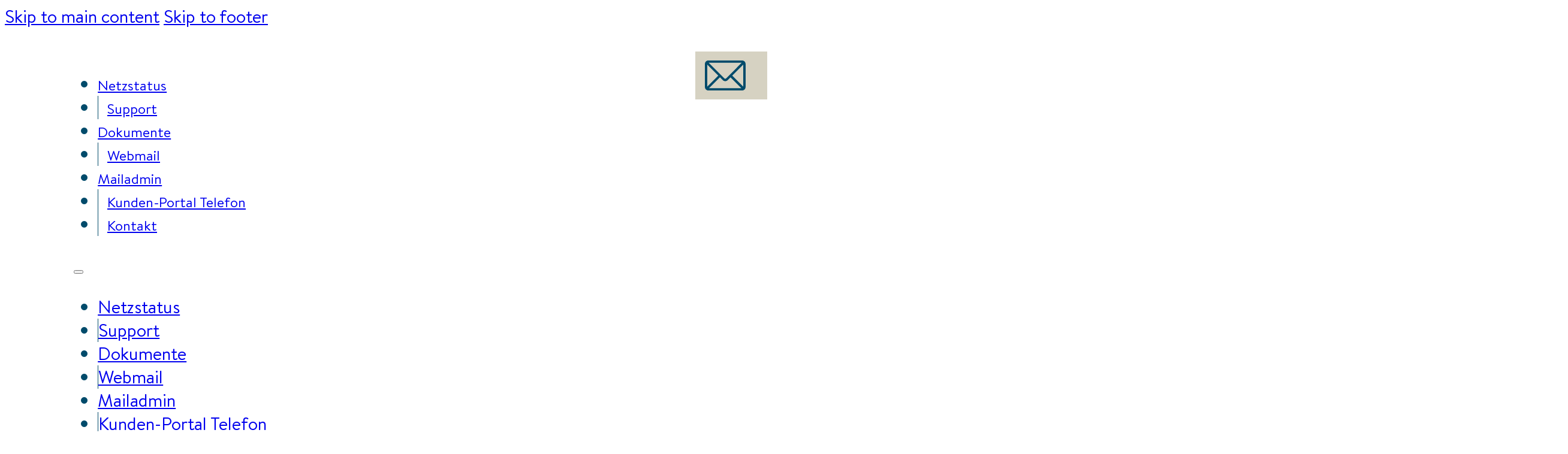

--- FILE ---
content_type: text/html; charset=UTF-8
request_url: https://www.connecta.net/mobile/
body_size: 50882
content:
<!DOCTYPE html>
<html lang="de-CH" prefix="og: https://ogp.me/ns#">
<head>
<meta charset="UTF-8">
<meta name="viewport" content="width=device-width, initial-scale=1">
            <script type="text/javascript">
            //<![CDATA[
            var ajaxurl = 'https://www.connecta.net/wp-admin/admin-ajax.php';
            //]]>
            </script>
        
<!-- Suchmaschinen-Optimierung durch Rank Math PRO - https://rankmath.com/ -->
<title>Mobile-Angebot für unterwegs | connecta ag</title>
<meta name="description" content="Mobile-Angebote mit bester Netzabdeckung und ständiger Verfügbarkeit. Preiswerte Abos für Anrufe und Internet unterwegs. Jetzt entdecken."/>
<meta name="robots" content="follow, index, max-snippet:-1, max-video-preview:-1, max-image-preview:large"/>
<link rel="canonical" href="https://www.connecta.net/mobile/" />
<meta property="og:locale" content="de_DE" />
<meta property="og:type" content="article" />
<meta property="og:title" content="Mobile-Angebot für unterwegs | connecta ag" />
<meta property="og:description" content="Mobile-Angebote mit bester Netzabdeckung und ständiger Verfügbarkeit. Preiswerte Abos für Anrufe und Internet unterwegs. Jetzt entdecken." />
<meta property="og:url" content="https://www.connecta.net/mobile/" />
<meta property="og:site_name" content="connecta ag" />
<meta property="og:updated_time" content="2025-12-01T14:49:47+01:00" />
<meta property="article:published_time" content="2023-10-17T10:32:29+02:00" />
<meta property="article:modified_time" content="2025-12-01T14:49:47+01:00" />
<meta name="twitter:card" content="summary_large_image" />
<meta name="twitter:title" content="Mobile-Angebot für unterwegs | connecta ag" />
<meta name="twitter:description" content="Mobile-Angebote mit bester Netzabdeckung und ständiger Verfügbarkeit. Preiswerte Abos für Anrufe und Internet unterwegs. Jetzt entdecken." />
<meta name="twitter:creator" content="@Simone" />
<meta name="twitter:label1" content="Lesedauer" />
<meta name="twitter:data1" content="Weniger als eine Minute" />
<script type="application/ld+json" class="rank-math-schema">{"@context":"https://schema.org","@graph":[{"@type":"Organization","@id":"https://www.connecta.net/#organization","name":"connecta ag","url":"http://neu.connecta.net"},{"@type":"WebSite","@id":"https://www.connecta.net/#website","url":"https://www.connecta.net","name":"connecta ag","alternateName":"connecta","publisher":{"@id":"https://www.connecta.net/#organization"},"inLanguage":"de-CH"},{"@type":"WebPage","@id":"https://www.connecta.net/mobile/#webpage","url":"https://www.connecta.net/mobile/","name":"Mobile-Angebot f\u00fcr unterwegs | connecta ag","datePublished":"2023-10-17T10:32:29+02:00","dateModified":"2025-12-01T14:49:47+01:00","isPartOf":{"@id":"https://www.connecta.net/#website"},"inLanguage":"de-CH"},{"@type":"Person","@id":"https://www.connecta.net/mobile/#author","name":"Simone","image":{"@type":"ImageObject","@id":"https://secure.gravatar.com/avatar/d0fdd5da1ee764a5f878d55d76007caf6404032ee11edc8b5392e0e4a925a240?s=96&amp;d=mm&amp;r=g","url":"https://secure.gravatar.com/avatar/d0fdd5da1ee764a5f878d55d76007caf6404032ee11edc8b5392e0e4a925a240?s=96&amp;d=mm&amp;r=g","caption":"Simone","inLanguage":"de-CH"},"sameAs":["http://neu.connecta.net","https://twitter.com/Simone"],"worksFor":{"@id":"https://www.connecta.net/#organization"}},{"@type":"Article","headline":"Mobile-Angebot f\u00fcr unterwegs | connecta ag","datePublished":"2023-10-17T10:32:29+02:00","dateModified":"2025-12-01T14:49:47+01:00","author":{"@id":"https://www.connecta.net/mobile/#author","name":"Simone"},"publisher":{"@id":"https://www.connecta.net/#organization"},"description":"Mobile-Angebote mit bester Netzabdeckung und st\u00e4ndiger Verf\u00fcgbarkeit. Preiswerte Abos f\u00fcr Anrufe und Internet unterwegs. Jetzt entdecken.","name":"Mobile-Angebot f\u00fcr unterwegs | connecta ag","@id":"https://www.connecta.net/mobile/#richSnippet","isPartOf":{"@id":"https://www.connecta.net/mobile/#webpage"},"inLanguage":"de-CH","mainEntityOfPage":{"@id":"https://www.connecta.net/mobile/#webpage"}}]}</script>
<!-- /Rank Math WordPress SEO Plugin -->

<link rel="alternate" type="application/rss+xml" title="connecta ag &raquo; Feed" href="https://www.connecta.net/feed/" />
<link rel="alternate" type="application/rss+xml" title="connecta ag &raquo; Kommentar-Feed" href="https://www.connecta.net/comments/feed/" />
<link rel="alternate" title="oEmbed (JSON)" type="application/json+oembed" href="https://www.connecta.net/wp-json/oembed/1.0/embed?url=https%3A%2F%2Fwww.connecta.net%2Fmobile%2F" />
<link rel="alternate" title="oEmbed (XML)" type="text/xml+oembed" href="https://www.connecta.net/wp-json/oembed/1.0/embed?url=https%3A%2F%2Fwww.connecta.net%2Fmobile%2F&#038;format=xml" />
<style id='wp-img-auto-sizes-contain-inline-css'>
img:is([sizes=auto i],[sizes^="auto," i]){contain-intrinsic-size:3000px 1500px}
/*# sourceURL=wp-img-auto-sizes-contain-inline-css */
</style>
<link rel='stylesheet' id='bricks-advanced-themer-css' href='https://www.connecta.net/wp-content/plugins/bricks-advanced-themer/assets/css/bricks-advanced-themer.css?ver=1755681991' media='all' />
<style id='bricks-advanced-themer-inline-css'>
:root,.brxc-light-colors, html[data-theme="dark"] .brxc-reversed-colors, html[data-theme="light"] .brxc-initial-colors{--primary:hsla(198, 100%, 21%, 1);--primary-80:hsla(198, 100%, 21%, 0.8);--primary-50:hsla(198, 100%, 21%, 0.5);--primary-30:hsla(198, 100%, 21%, 0.3);--primary-20:hsla(198, 100%, 21%, 0.2);--secondary:hsla(0, 0%, 43.9%, 1);--secondary-80:hsla(0, 0%, 43.9%, 0.8);--secondary-light:hsla(0, 0%, 91.4%, 1);--tertiary:hsla(48, 19.6%, 80%, 1);--tertiary-h:48;--tertiary-s: 19.6%;--tertiary-l: 80%;--accent:hsla(198, 100%, 44.5%, 1);--dark:hsla(0, 0%, 27.1%, 1);--light:#ffffff;--success:hsla(71, 55.3%, 44.7%, 1);--error:hsla(32, 77%, 62%, 1);}
/*# sourceURL=bricks-advanced-themer-inline-css */
</style>
<style id='classic-theme-styles-inline-css'>
/*! This file is auto-generated */
.wp-block-button__link{color:#fff;background-color:#32373c;border-radius:9999px;box-shadow:none;text-decoration:none;padding:calc(.667em + 2px) calc(1.333em + 2px);font-size:1.125em}.wp-block-file__button{background:#32373c;color:#fff;text-decoration:none}
/*# sourceURL=/wp-includes/css/classic-themes.min.css */
</style>
<link rel='stylesheet' id='jet-engine-frontend-css' href='https://www.connecta.net/wp-content/plugins/jet-engine/assets/css/frontend.css?ver=3.7.3' media='all' />
<link rel='stylesheet' id='save-as-pdf-pdfcrowd-css' href='https://www.connecta.net/wp-content/plugins/save-as-pdf-by-pdfcrowd/public/css/save-as-pdf-pdfcrowd-public.css?ver=4.5.2' media='all' />
<link rel='stylesheet' id='save-as-pdf-pdfcrowdindicators-css' href='https://www.connecta.net/wp-content/plugins/save-as-pdf-by-pdfcrowd/public/css/save-as-pdf-pdfcrowd-indicators.css?ver=4.5.2' media='all' />
<link rel='stylesheet' id='save-as-pdf-pdfcrowdcomponents-css' href='https://www.connecta.net/wp-content/plugins/save-as-pdf-by-pdfcrowd/public/css/save-as-pdf-pdfcrowd-components.css?ver=4.5.2' media='all' />
<link rel='stylesheet' id='bricks-frontend-css' href='https://www.connecta.net/wp-content/themes/bricks/assets/css/frontend-layer.min.css?ver=1755681878' media='all' />
<style id='bricks-frontend-inline-css'>
.brxe-xheaderrow { display: flex; transition-property: height,opacity,transform,background,color; transition-duration: var(--x-header-transition); width: 100%;}#bricks-blank-canvas .actions { z-index: 100;}.x-header_wrap.brx-draggable.is-empty { min-height: 40px;}.brxe-xheaderrow[data-x-overlay=show] { display: none;}
:root { --x-modal-transition: 200ms; --x-modal-translatey: 10%; --x-modal-translatex: 0; --x-modal-scale: 1; --x-modal-close-translatey: -5%; --x-modal-close-translatex: 0; --x-modal-close-scale: 1; } .x-modal { display: none;} [data-x-modal] { position: absolute;}.x-modal.x-modal_open { display: block;}.x-modal_backdrop { background-color: rgba(0,0,0,.2); position: fixed!important; top: 0; left: 0; top: 0; left: 0; right: 0; bottom: 0; z-index: 1004; display: block; will-change: opacity; padding: 20px; text-align: center;}component.x-modal { display: block; transform: none!important;}component.x-modal .x-modal_backdrop { z-index: 998;}.x-modal_backdrop::before { content: ""; display: inline-block; font-size: 0; height: 100%; vertical-align: middle; width: 0;}.x-modal_backdrop .x-modal_container { display: inline-block!important;;}.x-modal_container { max-height: 100vh; max-height: calc(100dvh - 40px); overflow-y: auto; box-sizing: border-box; position: relative; text-align: left; max-width: 100%; width: 600px; vertical-align: middle; pointer-events: auto;}@supports (padding-top: env(safe-area-inset-top)) { .x-modal_container { --safe-area-inset-bottom: env(safe-area-inset-bottom); max-height: calc(100% + var(--safe-area-inset-bottom))!important; }}.x-modal_content { background-color: #fff; padding: 30px; width: 100%; max-width: 100%; display: flex; flex-direction: column;}.x-modal_close { background: transparent; border: 0; box-shadow: none; position: absolute; top: 0; right: 0; cursor: pointer; display: flex; align-items: center; line-height: 1; font-size: 14px; color: #666; padding: 10px; margin: 10px; transition: all .3s ease;}:where(body.rtl) .x-modal_close { right: auto; left: 0;}.x-modal_close-text { margin-right: 10px;}.x-modal_close-icon { pointer-events: none;}@keyframes mmfadeIn { from { opacity: 0; } to { opacity: 1; }}@keyframes mmfadeOut { from { opacity: 1; } to { opacity: 0; }}@keyframes mmslideIn { from { transform: translate( var(--x-modal-translatex), var(--x-modal-translatey) ) scale( var(--x-modal-scale) ); -webkit-transform: translate( var(--x-modal-translatex), var(--x-modal-translatey) ) scale( var(--x-modal-scale) ); } to { transform: translate(0,0) scale(1); -webkit-transform: translate(0,0) scale(1); }}@keyframes mmslideOut { from { transform: translate(0,0) scale(1); -webkit-transform: translate(0,0) scale(1); } to { transform: translate( var(--x-modal-close-translatex), var(--x-modal-close-translatey) ) scale( var(--x-modal-close-scale) ); -webkit-transform: translate( var(--x-modal-close-translatex), var(--x-modal-close-translatey) ) scale( var(--x-modal-close-scale) ); }}.x-modal[aria-hidden="false"] .x-modal_backdrop {animation: mmfadeIn var(--x-modal-transition) cubic-bezier(0.0, 0.0, 0.2, 1);}.x-modal[aria-hidden="true"] .x-modal_backdrop {animation: mmfadeOut var(--x-modal-transition) cubic-bezier(0.0, 0.0, 0.2, 1);}.x-modal[aria-hidden="false"] .x-modal_container {animation: mmslideIn var(--x-modal-transition) cubic-bezier(0, 0, .2, 1);}.x-modal[aria-hidden="true"] .x-modal_container {animation: mmslideOut var(--x-modal-transition) cubic-bezier(0, 0, .2, 1);}@media (prefers-reduced-motion: reduce) { .x-modal[data-x-modal*=notransition] .x-modal_backdrop, .x-modal[data-x-modal*=notransition] .x-modal_container { --x-modal-transition: 0; } .x-modal[data-x-modal*=fade][aria-hidden="false"] .x-modal_container { animation: mmfadeIn var(--x-modal-transition) cubic-bezier(0, 0, .2, 1); } .x-modal[data-x-modal*=fade][aria-hidden="true"] .x-modal_container { animation: mmfadeOut var(--x-modal-transition) cubic-bezier(0, 0, .2, 1); }}.brx-body.iframe .x-modal[data-id] { display: block; transform: none!important;} .brx-body.iframe .x-modal.brx-draggable.is-empty { min-height: 0; min-width: 0;}.brx-body.iframe .x-modal_container { transition: transform var(--x-modal-transition) ease, opacity var(--x-modal-transition) ease; -webkit-transition: -webkit-transform var(--x-modal-transition) ease, opacity var(--x-modal-transition) ease; } .brx-body.iframe .x-modal_preview-start .x-modal_container { opacity: 0.4; transform: translate( var(--x-modal-translatex), var(--x-modal-translatey) ) scale( var(--x-modal-scale) ); -webkit-transform: translate( var(--x-modal-translatex), var(--x-modal-translatey) ) scale( var(--x-modal-scale) );}.brx-body.iframe .x-modal_preview-end .x-modal_container,.brx-body.iframe .x-modal_preview.x-modal_preview-end .x-modal_container { opacity: 0.4; transform: translate( var(--x-modal-close-translatex), var(--x-modal-close-translatey) ) scale( var(--x-modal-close-scale) ); -webkit-transform: translate( var(--x-modal-close-translatex), var(--x-modal-close-translatey) ) scale( var(--x-modal-close-scale) );}.brx-body.iframe .x-modal { transform: none!important;}.brx-body.iframe .x-modal .x-modal_close-text { min-width: 0!important;}
:root { --x-popover-transitionout: 300ms; --x-popover-transitionin: 300ms; --x-popover-translatex: 0; --x-popover-translatey: 10px; --x-popover-scale: .95; --x-popover-background: #fff;}.x-popover { position: relative;}.x-popover[data-x-popover*=elementSelector] .x-popover_button { display: none;}.x-popover_button { padding: 10px; background-color: transparent; box-shadow: none; border: none; display: inline-flex;}.x-popover:not(.x-popover_footer) .x-popover_content { position: absolute; visibility: hidden;}[data-tippy-root] + [data-tippy-root] { display: none;}.x-popover .tippy-box { color: inherit; background: transparent; transform: translateZ(0); display: flex;}[data-tippy-content]:not([data-tippy-content=""]) { cursor: pointer;}.x-popover .tippy-content { padding: 20px; background: var(--x-popover-background); box-shadow: 0 10px 20px rgb(0 0 0 / 10%); border-radius: 5px;}.x-popover .tippy-arrow { color: var(--x-popover-background); opacity: 1; visibility: visible;}.x-popover_button[aria-expanded='true'] + .x-popover_content .tippy-box[data-theme~='extras'] { visibility: visible; transition-duration: var(--x-popover-transitionin);}.x-popover_button[aria-expanded='false'] + .x-popover_content .tippy-box[data-theme~='extras'] { opacity: 0; transform: translate(var(--x-popover-translatex),var(--x-popover-translatey)) scale(var(--x-popover-scale)); transition-duration: var(--x-popover-transitionout); transition-property: opacity, transform;}.tippy-box[data-animation='extras'][data-state='hidden'] { opacity: 0; transform: translate(var(--x-popover-translatex),var(--x-popover-translatey)) scale(var(--x-popover-scale)); transition-duration: var(--x-popover-transitionout); transition-property: opacity, transform;}[data-state='visible'] > .tippy-box[data-animation='extras'] { opacity: 1; transform: none;}.x-popover_content { transition-duration: inherit;}.x-popover_footer { background: none !important; display: block!important; padding: 0 !important; margin: 0 !important; border: none!important; box-shadow: none!important;}.x-popover_footer_loop { background: none !important; display: block!important; padding: 0 !important; margin: 0 !important; border: none!important; box-shadow: none!important;}[aria-expanded="false"] + [data-tippy-root] { opacity: 0; visibility: hidden;}[data-tippy-root] { position: absolute;}.brx-body.iframe .x-popover[data-x-popover*=elementSelector] .x-popover_button { display: flex;}.brx-body.iframe .x-popover[data-x-popover*=elementSelector][data-x-popover*=hide] .x-popover_button { display: none;}.x-popover_button:nth-last-child(5) { display: none;}

			#brx-header {
				--x-header-transition: 0;
				--x-header-fade-transition: 0;
			}

			#brx-header.x-header_sticky-active {
				z-index: 999;
			}
		
@font-face{font-family:"MuseoSlab";font-weight:500;font-display:swap;src:url(https://www.connecta.net/wp-content/uploads/2023/10/MuseoSlab-500.woff2) format("woff2"),url(https://www.connecta.net/wp-content/uploads/2023/10/MuseoSlab-500.woff) format("woff"),url(https://www.connecta.net/wp-content/uploads/2023/10/MuseoSlab-500.ttf) format("truetype");}@font-face{font-family:"MuseoSlab";font-weight:700;font-display:swap;src:url(https://www.connecta.net/wp-content/uploads/2023/10/MuseoSlab-700.woff2) format("woff2"),url(https://www.connecta.net/wp-content/uploads/2023/10/MuseoSlab-700.woff) format("woff"),url(https://www.connecta.net/wp-content/uploads/2023/10/MuseoSlab-700.ttf) format("truetype");}
@font-face{font-family:"Brandon Text";font-weight:400;font-display:swap;src:url(https://www.connecta.net/wp-content/uploads/2023/10/BrandonText-Regular.woff2) format("woff2"),url(https://www.connecta.net/wp-content/uploads/2023/10/BrandonText-Regular.woff) format("woff"),url(https://www.connecta.net/wp-content/uploads/2023/10/BrandonText-Regular.ttf) format("truetype");}@font-face{font-family:"Brandon Text";font-weight:700;font-display:swap;src:url(https://www.connecta.net/wp-content/uploads/2023/10/BrandonText-Bold.woff2) format("woff2"),url(https://www.connecta.net/wp-content/uploads/2023/10/BrandonText-Bold.woff) format("woff"),url(https://www.connecta.net/wp-content/uploads/2023/10/BrandonText-Bold.ttf) format("truetype");}

/*# sourceURL=bricks-frontend-inline-css */
</style>
<link rel='stylesheet' id='bricks-child-css' href='https://www.connecta.net/wp-content/themes/bricks-child/style.css?ver=1704095385' media='all' />
<link rel='stylesheet' id='bricks-font-awesome-6-css' href='https://www.connecta.net/wp-content/themes/bricks/assets/css/libs/font-awesome-6-layer.min.css?ver=1755681878' media='all' />
<link rel='stylesheet' id='bricks-themify-icons-css' href='https://www.connecta.net/wp-content/themes/bricks/assets/css/libs/themify-icons-layer.min.css?ver=1755681878' media='all' />
<link rel='stylesheet' id='x-ws-forms-css' href='https://www.connecta.net/wp-content/plugins/bricksextras/components/assets/css/wsforms.css?ver=1.5.5' media='all' />
<style id='bricks-frontend-inline-inline-css'>
html {scroll-behavior: smooth}:root {--h1: clamp(calc(1rem * (32 / var(--base-font))), calc(1rem * ((((-1 * var(--min-viewport)) / var(--base-font)) * ((62 - 32) / var(--base-font)) / ((var(--max-viewport) - var(--min-viewport)) / var(--base-font))) + (32 / var(--base-font)))) + (((62 - 32) / var(--base-font)) / ((var(--max-viewport) - var(--min-viewport)) / var(--base-font)) * 100) * var(--clamp-unit), calc(1rem * (62 / var(--base-font))));--h2: clamp(calc(1rem * (27.2 / var(--base-font))), calc(1rem * ((((-1 * var(--min-viewport)) / var(--base-font)) * ((39 - 27.2) / var(--base-font)) / ((var(--max-viewport) - var(--min-viewport)) / var(--base-font))) + (27.2 / var(--base-font)))) + (((39 - 27.2) / var(--base-font)) / ((var(--max-viewport) - var(--min-viewport)) / var(--base-font)) * 100) * var(--clamp-unit), calc(1rem * (39 / var(--base-font))));--h3: clamp(calc(1rem * (20 / var(--base-font))), calc(1rem * ((((-1 * var(--min-viewport)) / var(--base-font)) * ((24 - 20) / var(--base-font)) / ((var(--max-viewport) - var(--min-viewport)) / var(--base-font))) + (20 / var(--base-font)))) + (((24 - 20) / var(--base-font)) / ((var(--max-viewport) - var(--min-viewport)) / var(--base-font)) * 100) * var(--clamp-unit), calc(1rem * (24 / var(--base-font))));--h4: clamp(calc(1rem * (18 / var(--base-font))), calc(1rem * ((((-1 * var(--min-viewport)) / var(--base-font)) * ((19.6 - 18) / var(--base-font)) / ((var(--max-viewport) - var(--min-viewport)) / var(--base-font))) + (18 / var(--base-font)))) + (((19.6 - 18) / var(--base-font)) / ((var(--max-viewport) - var(--min-viewport)) / var(--base-font)) * 100) * var(--clamp-unit), calc(1rem * (19.6 / var(--base-font))));--text: clamp(calc(1rem * (17 / var(--base-font))), calc(1rem * ((((-1 * var(--min-viewport)) / var(--base-font)) * ((23.5 - 17) / var(--base-font)) / ((var(--max-viewport) - var(--min-viewport)) / var(--base-font))) + (17 / var(--base-font)))) + (((23.5 - 17) / var(--base-font)) / ((var(--max-viewport) - var(--min-viewport)) / var(--base-font)) * 100) * var(--clamp-unit), calc(1rem * (23.5 / var(--base-font))));--text-s: clamp(calc(1rem * (16 / var(--base-font))), calc(1rem * ((((-1 * var(--min-viewport)) / var(--base-font)) * ((18 - 16) / var(--base-font)) / ((var(--max-viewport) - var(--min-viewport)) / var(--base-font))) + (16 / var(--base-font)))) + (((18 - 16) / var(--base-font)) / ((var(--max-viewport) - var(--min-viewport)) / var(--base-font)) * 100) * var(--clamp-unit), calc(1rem * (18 / var(--base-font))));--text-xs: clamp(calc(1rem * (14.5 / var(--base-font))), calc(1rem * ((((-1 * var(--min-viewport)) / var(--base-font)) * ((15.6 - 14.5) / var(--base-font)) / ((var(--max-viewport) - var(--min-viewport)) / var(--base-font))) + (14.5 / var(--base-font)))) + (((15.6 - 14.5) / var(--base-font)) / ((var(--max-viewport) - var(--min-viewport)) / var(--base-font)) * 100) * var(--clamp-unit), calc(1rem * (15.6 / var(--base-font))));--gap-xxs: clamp(calc(1rem * (9 / var(--base-font))), calc(1rem * ((((-1 * var(--min-viewport)) / var(--base-font)) * ((10 - 9) / var(--base-font)) / ((var(--max-viewport) - var(--min-viewport)) / var(--base-font))) + (9 / var(--base-font)))) + (((10 - 9) / var(--base-font)) / ((var(--max-viewport) - var(--min-viewport)) / var(--base-font)) * 100) * var(--clamp-unit), calc(1rem * (10 / var(--base-font))));--gap-xs: clamp(calc(1rem * (14 / var(--base-font))), calc(1rem * ((((-1 * var(--min-viewport)) / var(--base-font)) * ((16 - 14) / var(--base-font)) / ((var(--max-viewport) - var(--min-viewport)) / var(--base-font))) + (14 / var(--base-font)))) + (((16 - 14) / var(--base-font)) / ((var(--max-viewport) - var(--min-viewport)) / var(--base-font)) * 100) * var(--clamp-unit), calc(1rem * (16 / var(--base-font))));--gap-s: clamp(calc(1rem * (18 / var(--base-font))), calc(1rem * ((((-1 * var(--min-viewport)) / var(--base-font)) * ((20 - 18) / var(--base-font)) / ((var(--max-viewport) - var(--min-viewport)) / var(--base-font))) + (18 / var(--base-font)))) + (((20 - 18) / var(--base-font)) / ((var(--max-viewport) - var(--min-viewport)) / var(--base-font)) * 100) * var(--clamp-unit), calc(1rem * (20 / var(--base-font))));--gap-m: clamp(calc(1rem * (27 / var(--base-font))), calc(1rem * ((((-1 * var(--min-viewport)) / var(--base-font)) * ((30 - 27) / var(--base-font)) / ((var(--max-viewport) - var(--min-viewport)) / var(--base-font))) + (27 / var(--base-font)))) + (((30 - 27) / var(--base-font)) / ((var(--max-viewport) - var(--min-viewport)) / var(--base-font)) * 100) * var(--clamp-unit), calc(1rem * (30 / var(--base-font))));--gap-l: clamp(calc(1rem * (36 / var(--base-font))), calc(1rem * ((((-1 * var(--min-viewport)) / var(--base-font)) * ((38 - 36) / var(--base-font)) / ((var(--max-viewport) - var(--min-viewport)) / var(--base-font))) + (36 / var(--base-font)))) + (((38 - 36) / var(--base-font)) / ((var(--max-viewport) - var(--min-viewport)) / var(--base-font)) * 100) * var(--clamp-unit), calc(1rem * (38 / var(--base-font))));--gap-xl: clamp(calc(1rem * (54 / var(--base-font))), calc(1rem * ((((-1 * var(--min-viewport)) / var(--base-font)) * ((60 - 54) / var(--base-font)) / ((var(--max-viewport) - var(--min-viewport)) / var(--base-font))) + (54 / var(--base-font)))) + (((60 - 54) / var(--base-font)) / ((var(--max-viewport) - var(--min-viewport)) / var(--base-font)) * 100) * var(--clamp-unit), calc(1rem * (60 / var(--base-font))));--gap-xxl: clamp(calc(1rem * (72 / var(--base-font))), calc(1rem * ((((-1 * var(--min-viewport)) / var(--base-font)) * ((80 - 72) / var(--base-font)) / ((var(--max-viewport) - var(--min-viewport)) / var(--base-font))) + (72 / var(--base-font)))) + (((80 - 72) / var(--base-font)) / ((var(--max-viewport) - var(--min-viewport)) / var(--base-font)) * 100) * var(--clamp-unit), calc(1rem * (80 / var(--base-font))));--gap-xxxl: clamp(calc(1rem * (108 / var(--base-font))), calc(1rem * ((((-1 * var(--min-viewport)) / var(--base-font)) * ((120 - 108) / var(--base-font)) / ((var(--max-viewport) - var(--min-viewport)) / var(--base-font))) + (108 / var(--base-font)))) + (((120 - 108) / var(--base-font)) / ((var(--max-viewport) - var(--min-viewport)) / var(--base-font)) * 100) * var(--clamp-unit), calc(1rem * (120 / var(--base-font))));--content-gap: var(--gap-xxs);--grid-gap: var(--gap-l);--container-gap: clamp(calc(1rem * (40 / var(--base-font))), calc(1rem * ((((-1 * var(--min-viewport)) / var(--base-font)) * ((48 - 40) / var(--base-font)) / ((var(--max-viewport) - var(--min-viewport)) / var(--base-font))) + (40 / var(--base-font)))) + (((48 - 40) / var(--base-font)) / ((var(--max-viewport) - var(--min-viewport)) / var(--base-font)) * 100) * var(--clamp-unit), calc(1rem * (48 / var(--base-font))));--section-gap: clamp(calc(1rem * (60 / var(--base-font))), calc(1rem * ((((-1 * var(--min-viewport)) / var(--base-font)) * ((98 - 60) / var(--base-font)) / ((var(--max-viewport) - var(--min-viewport)) / var(--base-font))) + (60 / var(--base-font)))) + (((98 - 60) / var(--base-font)) / ((var(--max-viewport) - var(--min-viewport)) / var(--base-font)) * 100) * var(--clamp-unit), calc(1rem * (98 / var(--base-font))));--section-gap--xl: clamp(calc(1rem * (90 / var(--base-font))), calc(1rem * ((((-1 * var(--min-viewport)) / var(--base-font)) * ((154 - 90) / var(--base-font)) / ((var(--max-viewport) - var(--min-viewport)) / var(--base-font))) + (90 / var(--base-font)))) + (((154 - 90) / var(--base-font)) / ((var(--max-viewport) - var(--min-viewport)) / var(--base-font)) * 100) * var(--clamp-unit), calc(1rem * (154 / var(--base-font))));--container-xs: 828px;--container-s: 1112px;--container-l: 1684px;--grid--1: minmax(0, 1fr);--grid--1-2: minmax(0, 1fr) minmax(0, 2fr);--grid--1-3: minmax(0, 1fr) minmax(0, 3fr);--grid--2: repeat(2, minmax(0, 1fr));--grid--2-1: minmax(0, 2fr) minmax(0, 1fr);--grid--2-3: minmax(0, 2fr) minmax(0, 3fr);--grid--3: repeat(3, minmax(0, 1fr));--grid--3-1: minmax(0, 3fr) minmax(0, 1fr);--grid--3-2: minmax(0, 3fr) minmax(0, 2fr);--grid--4: repeat(4, minmax(0, 1fr));--grid--6: repeat(6, minmax(0, 1fr));--grid--7: repeat(7, minmax(0, 1fr));--logo-height: clamp(calc(1rem * (70 / var(--base-font))), calc(1rem * ((((-1 * var(--min-viewport)) / var(--base-font)) * ((100 - 70) / var(--base-font)) / ((var(--max-viewport) - var(--min-viewport)) / var(--base-font))) + (70 / var(--base-font)))) + (((100 - 70) / var(--base-font)) / ((var(--max-viewport) - var(--min-viewport)) / var(--base-font)) * 100) * var(--clamp-unit), calc(1rem * (100 / var(--base-font))));--min-viewport: 590;--max-viewport: 1400;--base-font: 10;--clamp-unit: 1vw;} body {font-style: normal; line-height: 1.33em; font-size: var(--text); color: var(--primary); font-family: "Brandon Text"} h1, h2, h3, h4, h5, h6 {font-weight: 700; font-style: normal; line-height: 1.2em; font-family: "MuseoSlab"} h1 {font-size: var(--h1); line-height: 1.1em} h2 {font-size: var(--h2)} h3 {font-size: var(--h3)} h4 {font-size: var(--h4)} h6 {font-size: 1em} .bricks-type-lead {font-family: ""Montserrat""; font-weight: 600; font-size: var(--lead)} .brxe-container {max-width: 90vw; width: 1400px; row-gap: var(--content-gap)} #brx-content.wordpress {max-width: 90vw; width: 1400px} .woocommerce main.site-main {width: 1400px} :root .bricks-button[class*="secondary"]:not(.outline):hover {background-color: var(--accent)} .bricks-button {transition: all 0.2s ease ; font-family: "MuseoSlab"; font-weight: 700; font-size: calc(0.9 * var(--text)); padding-top: 0.3em; padding-right: 1.6em; padding-bottom: 0.3em; padding-left: 1.6em} :root .bricks-button[class*="primary"] {color: var(--secondary); border: 2px solid var(--secondary); border-radius: 100px} :root .bricks-button[class*="primary"]:not(.outline) {background-color: transparent} :root .bricks-button[class*="primary"]:hover {color: var(--light); border-color: var(--accent)} :root .bricks-button[class*="primary"]:not(.outline):hover {background-color: var(--accent)} :root .bricks-button[class*="secondary"] {color: var(--light); border: 2px solid var(--light); border-radius: 100px} :root .bricks-button[class*="secondary"]:not(.outline) {background-color: transparent} :root .bricks-button[class*="light"]:not(.outline):not(.bricks-lightbox) {background-color: var(--light)} :root .bricks-button[class*="light"]:not(.bricks-lightbox) {color: var(--secondary); border-radius: 100px} :root .bricks-button[class*="light"]:not(.outline):not(.bricks-lightbox):hover {background-color: var(--accent)} :root .bricks-button[class*="light"]:not(.bricks-lightbox):hover {color: var(--light)} :root .bricks-button[class*="dark"]:not(.outline) {background-color: var(--primary)} :root .bricks-button[class*="dark"] {border-radius: 100px} :root .bricks-button[class*="dark"]:not(.outline):active {background-color: var(--accent)} :root .bricks-button[class*="dark"]:not(.outline):hover {background-color: var(--accent)} :root .bricks-button[class*="dark"]:not(.outline):focus {background-color: var(--accent)} :root .bricks-button[class*="light"]:not(.outline):not(.bricks-lightbox):active {background-color: var(--accent)} :root .bricks-button[class*="light"]:not(.bricks-lightbox):active {color: var(--light)} :root .bricks-button[class*="light"]:not(.outline):not(.bricks-lightbox):focus {background-color: var(--accent)} :root .bricks-button[class*="light"]:not(.bricks-lightbox):focus {color: var(--light)} :root .bricks-button[class*="primary"]:not(.outline):active {background-color: var(--accent)} :root .bricks-button[class*="primary"]:active {color: var(--light); border-color: var(--accent)} :root .bricks-button[class*="primary"]:not(.outline):focus {background-color: var(--accent)} :root .bricks-button[class*="primary"]:focus {color: var(--light); border-color: var(--light)} :root .bricks-button[class*="secondary"]:not(.outline):active {background-color: var(--accent)} :root .bricks-button[class*="secondary"]:not(.outline):focus {background-color: var(--accent)} .bricks-button.sm {padding-top: 0.05em; padding-right: 0.8em; padding-bottom: 0.05em; padding-left: 0.8em; font-size: calc(0.7 * var(--text))} .brxe-section {padding-top: var(--section-gap); padding-bottom: var(--section-gap); row-gap: var(--container-gap)} .brxe-block {row-gap: var(--content-gap)} :where(.brxe-accordion .accordion-content-wrapper) a:hover, :where(.brxe-icon-box .content) a:hover, :where(.brxe-list) a:hover, :where(.brxe-post-content):not([data-source="bricks"]) a:hover, :where(.brxe-posts .dynamic p) a:hover, :where(.brxe-shortcode) a:hover, :where(.brxe-tabs .tab-content) a:hover, :where(.brxe-team-members) .description a:hover, :where(.brxe-testimonials) .testimonial-content-wrapper a:hover, :where(.brxe-text) a:hover, :where(a.brxe-text):hover, :where(.brxe-text-basic) a:hover, :where(a.brxe-text-basic):hover, :where(.brxe-post-comments) .comment-content a:hover, .jet-listing-dynamic-link__link:hover {color: var(--accent)} :where(.brxe-accordion .accordion-content-wrapper) a, :where(.brxe-icon-box .content) a, :where(.brxe-list) a, :where(.brxe-post-content):not([data-source="bricks"]) a, :where(.brxe-posts .dynamic p) a, :where(.brxe-shortcode) a, :where(.brxe-tabs .tab-content) a, :where(.brxe-team-members) .description a, :where(.brxe-testimonials) .testimonial-content-wrapper a, :where(.brxe-text) a, :where(a.brxe-text), :where(.brxe-text-basic) a, :where(a.brxe-text-basic), :where(.brxe-post-comments) .comment-content a, .jet-listing-dynamic-link__link {border-bottom: 1px solid currentcolor}@media (max-width: 1173px) { .brxe-container {row-gap: var(--content-gap)} .brxe-section {row-gap: var(--container-gap)} .brxe-block {row-gap: var(--content-gap)}}.modal .x-modal_backdrop {padding-right: 3vw; padding-left: 3vw}.modal .x-modal_container {width: var(--container-xs)}.modal .x-modal_close-icon {font-size: var(--text)}.modal .x-modal_close {padding-top: 20px; padding-right: 20px; padding-bottom: 20px; padding-left: 20px; margin-top: 0; margin-right: 0; margin-bottom: 0; margin-left: 0}.text-s {font-size: var(--text-s); line-height: 1.3em}.text-s a {font-size: var(--text-s); line-height: 1.3em; font-size: inherit}.formular .wsf-form input[type=checkbox].wsf-field:checked + label.wsf-label:before {background-color: var(--accent); border-color: var(--accent)}.formular .wsf-form input[type=radio].wsf-field:checked + label.wsf-label:before {background-color: var(--accent); border-color: var(--accent)}.formular .wsf-form {--xwsf-focus-shadow: transparent; color: var(--primary); --xwsf-checkbox-spacing: 12px}.formular .wsf-form ul.wsf-group-tabs.wsf-steps > li > a:before {border-color: var(--primary); background-color: var(--primary)}.formular .wsf-form ul.wsf-group-tabs.wsf-steps > li.wsf-tab-active > a:before {color: var(--primary); border-color: var(--primary)}.formular button.wsf-button.wsf-button-primary {background-color: var(--primary); border-color: var(--primary)}.formular input[type=radio].wsf-field:checked + label.wsf-label:before {background-color: var(--primary); border-color: var(--primary)}.formular input[type=radio].wsf-field:focus + label.wsf-label:before {border-color: var(--primary)}.formular input[type=checkbox].wsf-field:checked + label.wsf-label:before {background-color: var(--primary); border-color: var(--primary)}.formular input[type=checkbox].wsf-field:focus + label.wsf-label:before {border-color: var(--primary)}.formular input[type=date].wsf-field:focus {border-color: var(--primary)}.formular input[type=datetime-local].wsf-field:focus {border-color: var(--primary)}.formular input[type=file].wsf-field:focus {border-color: var(--primary)}.formular input[type=month].wsf-field:focus {border-color: var(--primary)}.formular input[type=password].wsf-field:focus {border-color: var(--primary)}.formular input[type=search].wsf-field:focus {border-color: var(--primary)}.formular input[type=time].wsf-field:focus {border-color: var(--primary)}.formular input[type=week].wsf-field:focus {border-color: var(--primary)}.formular input[type=email].wsf-field:focus {border-color: var(--primary)}.formular input[type=number].wsf-field:focus {border-color: var(--primary)}.formular input[type=tel].wsf-field:focus {border-color: var(--primary)}.formular input[type=text].wsf-field:focus {border-color: var(--primary)}.formular input[type=url].wsf-field:focus {border-color: var(--primary)}.formular select.wsf-field:focus {border-color: var(--primary)}.formular textarea.wsf-field:focus {border-color: var(--primary)}.formular .xdsoft_datetimepicker .xdsoft_calendar td:hover {background-color: var(--primary) !important}.formular .xdsoft_datetimepicker .xdsoft_timepicker .xdsoft_time_box>div>div:hover {background-color: var(--primary) !important}.formular .xdsoft_datetimepicker .xdsoft_label > .xdsoft_select > div > .xdsoft_option.xdsoft_current {background-color: var(--primary) !important}.formular .xdsoft_datetimepicker .xdsoft_label > .xdsoft_select > div > .xdsoft_option:hover {background-color: var(--primary) !important}.formular .xdsoft_datetimepicker .xdsoft_calendar td.xdsoft_current {background-color: var(--primary) !important}.formular .xdsoft_datetimepicker .xdsoft_timepicker .xdsoft_time_box>div>div.xdsoft_current {background-color: var(--primary) !important}.formular input[type=range].wsf-field[data-fill-lower-track]::-ms-fill-lower {background-color: var(--primary)}.formular input[type=range].wsf-field::-webkit-slider-thumb {background-color: var(--primary)}.formular input[type=range].wsf-field::-moz-range-thumb {background-color: var(--primary)}.formular input[type=range].wsf-field::-ms-thumb {background-color: var(--primary)}.formular .wsf-form ul.wsf-group-tabs.wsf-steps > li > a:not(.wsf-tab-disabled):focus:before {border-color: var(--primary)}.formular select.wsf-field ~ .select2-container--default.select2-container--focus:not(.select2-container--disabled) .select2-selection--single {border-color: var(--primary)}.formular select.wsf-field ~ .select2-container--default.select2-container--focus:not(.select2-container--disabled) .select2-selection--multiple {border-color: var(--primary)}.formular .wsf-form ul.wsf-group-tabs.wsf-steps > li > a:after {background-color: var(--primary)}.formular input[type=range].wsf-field {--wsf-color-lower-track: var(--primary)}.formular progress.wsf-progress[value]::-webkit-progress-value {background-color: var(--primary)}.formular progress.wsf-progress[value]::-moz-progress-bar {background-color: var(--primary)}.formular progress.wsf-progress[value]::-ms-fill {background-color: var(--primary)}.formular .wsf-form ul.wsf-group-tabs > li.wsf-tab-active > a {color: var(--primary)}.formular .wsf-form ul.wsf-group-tabs > li > a {color: var(--primary)}.formular ul.wsf-group-tabs.wsf-steps > li.wsf-tab-active ~ li > a:not(.wsf-tab-disabled):before {color: var(--primary)}.formular .wsf-input-group-prepend, .formular .wsf-input-group-append {color: var(--primary)}.formular input[type=radio].wsf-field + label.wsf-label {color: var(--primary)}.formular input[type=checkbox].wsf-field + label.wsf-label {color: var(--primary)}.formular .xdsoft_datetimepicker .xdsoft_label {color: var(--primary)}.formular .xdsoft_datetimepicker .xdsoft_calendar td {color: var(--primary)}.formular .xdsoft_datetimepicker .xdsoft_calendar th {color: var(--primary); border-color: var(--primary)}.formular .wsf-select2-dropdown .select2-results .select2-results__option {color: var(--primary)}.formular select.wsf-field ~ .select2-container .select2-search--inline .select2-search__field {color: var(--primary)}.formular select.wsf-field ~ .select2-container--default .select2-selection--multiple .select2-selection__choice__remove:hover {color: var(--primary)}.formular select.wsf-field ~ .select2-container .select2-selection--single .select2-selection__rendered {color: var(--primary)}.formular select.wsf-field ~ .select2-container .select2-selection--multiple .select2-selection__rendered {color: var(--primary)}.formular select.wsf-field ~ .select2-container .select2-selection--single .select2-selection__placeholder {color: var(--primary)}.formular select.wsf-field ~ .select2-container .select2-selection--multiple .select2-selection__placeholder {color: var(--primary)}.formular .wsf-select2-dropdown .select2-search--dropdown .select2-search__field {color: var(--primary)}.formular .wsf-help {color: var(--primary)}.formular button.wsf-button {color: var(--primary)}.formular .wsf-field-wrapper[data-type=range] input[type=range].wsf-field + datalist option {color: var(--primary)}.formular .wsf-field-wrapper[data-type=price_range] input[type=range].wsf-field + datalist option {color: var(--primary)}.formular input[type="date"].wsf-field {color: var(--primary)}.formular input[type="datetime-local"].wsf-field {color: var(--primary)}.formular input[type="month"].wsf-field {color: var(--primary)}.formular input[type="password"].wsf-field {color: var(--primary)}.formular input[type="search"].wsf-field {color: var(--primary)}.formular input[type="time"].wsf-field {color: var(--primary)}.formular input[type="week"].wsf-field {color: var(--primary)}.formular input[type="email"].wsf-field {color: var(--primary)}.formular input[type="number"].wsf-field {color: var(--primary)}.formular input[type="tel"].wsf-field {color: var(--primary)}.formular input[type="text"].wsf-field {color: var(--primary)}.formular input[type="text"].wsf-field:not(.minicolors > input) {color: var(--primary)}.formular input[type="url"].wsf-field {color: var(--primary)}.formular select.wsf-field {color: var(--primary)}.formular select.wsf-field:not([multiple]):not([size]) {color: var(--primary)}.formular textarea.wsf-field {color: var(--primary)}.formular [data-wsf-legal].wsf-field {color: var(--primary)}.formular .wsf-form label {font-size: calc(0.9 * var(--text)); color: var(--dark)}.formular .wsf-form label.wsf-label {font-size: calc(0.9 * var(--text)); color: var(--dark)}.formular .wsf-form input[type="date"].wsf-field {font-size: calc(0.9 * var(--text)); border-color: var(--light); border-radius: 0px}.formular .wsf-form input[type="datetime-local"].wsf-field {font-size: calc(0.9 * var(--text)); border-color: var(--light); border-radius: 0px}.formular .wsf-form input[type="month"].wsf-field {font-size: calc(0.9 * var(--text)); border-color: var(--light); border-radius: 0px}.formular .wsf-form input[type="password"].wsf-field {font-size: calc(0.9 * var(--text)); border-color: var(--light); border-radius: 0px}.formular .wsf-form input[type="search"].wsf-field {font-size: calc(0.9 * var(--text)); border-color: var(--light); border-radius: 0px}.formular .wsf-form input[type="time"].wsf-field {font-size: calc(0.9 * var(--text)); border-color: var(--light); border-radius: 0px}.formular .wsf-form input[type="week"].wsf-field {font-size: calc(0.9 * var(--text)); border-color: var(--light); border-radius: 0px}.formular .wsf-form input[type="email"].wsf-field {font-size: calc(0.9 * var(--text)); border-color: var(--light); border-radius: 0px}.formular .wsf-form input[type="number"].wsf-field {font-size: calc(0.9 * var(--text)); border-color: var(--light); border-radius: 0px}.formular .wsf-form input[type="tel"].wsf-field {font-size: calc(0.9 * var(--text)); border-color: var(--light); border-radius: 0px}.formular .wsf-form input[type="text"].wsf-field {font-size: calc(0.9 * var(--text)); border-color: var(--light); border-radius: 0px}.formular .wsf-form input[type="text"].wsf-field:not(.minicolors > input) {font-size: calc(0.9 * var(--text)); border-color: var(--light); border-radius: 0px}.formular .wsf-form input[type="url"].wsf-field {font-size: calc(0.9 * var(--text)); border-color: var(--light); border-radius: 0px}.formular .wsf-form select.wsf-field {font-size: calc(0.9 * var(--text)); border-color: var(--light); border-radius: 0px}.formular .wsf-form select.wsf-field:not([multiple]):not([size]) {font-size: calc(0.9 * var(--text)); border-color: var(--light); border-radius: 0px}.formular .wsf-form textarea.wsf-field {font-size: calc(0.9 * var(--text)); border-color: var(--light); border-radius: 0px}.formular .wsf-form [data-wsf-legal].wsf-field {font-size: calc(0.9 * var(--text)); border-color: var(--light); border-radius: 0px}.formular .wsf-form .wsf-help {font-size: var(--text-s)}.formular .wsf-form input[type=checkbox].wsf-field + label.wsf-label {font-size: calc(0.9 * var(--text))}.formular .wsf-form input[type=radio].wsf-field + label.wsf-label {font-size: calc(0.9 * var(--text))}.formular .wsf-form button.wsf-button.wsf-button-primary {font-size: var(--text); font-family: "MuseoSlab"; font-weight: 700; border-radius: 100px; background-color: var(--primary)}.formular .wsf-form button.wsf-button {width: auto; padding-top: 0.3em; padding-right: 1.6em; padding-bottom: 0.3em; padding-left: 1.6em}.formular .wsf-form button.wsf-button.wsf-button-primary:hover {background-color: var(--accent); border-color: var(--accent)}.formular .wsf-form button.wsf-button[data-action="wsf-tab_previous"] {background-color: var(--light); color: var(--primary); font-family: "MuseoSlab"; font-weight: 700; font-size: var(--text); border-color: var(--light); border-radius: 100px}.formular .wsf-form button.wsf-button[data-action="wsf-tab_next"] {background-color: var(--light); color: var(--primary); font-family: "MuseoSlab"; font-weight: 700; font-size: var(--text); border-color: var(--light); border-radius: 100px}.formular .wsf-form button.wsf-button[data-action="wsf-tab_previous"]:hover {background-color: var(--accent); border-color: var(--accent); color: var(--light)}.formular .wsf-form button.wsf-button[data-action="wsf-tab_next"]:hover {background-color: var(--accent); border-color: var(--accent); color: var(--light)}.formular .wsf-form input[type="date"].wsf-field:focus {border-color: var(--primary)}.formular .wsf-form input[type="datetime-local"].wsf-field:focus {border-color: var(--primary)}.formular .wsf-form input[type="month"].wsf-field:focus {border-color: var(--primary)}.formular .wsf-form input[type="password"].wsf-field:focus {border-color: var(--primary)}.formular .wsf-form input[type="search"].wsf-field:focus {border-color: var(--primary)}.formular .wsf-form input[type="time"].wsf-field:focus {border-color: var(--primary)}.formular .wsf-form input[type="week"].wsf-field:focus {border-color: var(--primary)}.formular .wsf-form input[type="email"].wsf-field:focus {border-color: var(--primary)}.formular .wsf-form input[type="number"].wsf-field:focus {border-color: var(--primary)}.formular .wsf-form input[type="tel"].wsf-field:focus {border-color: var(--primary)}.formular .wsf-form input[type="text"].wsf-field:focus {border-color: var(--primary)}.formular .wsf-form input[type="text"].wsf-field:not(.minicolors > input):focus {border-color: var(--primary)}.formular .wsf-form input[type="url"].wsf-field:focus {border-color: var(--primary)}.formular .wsf-form select.wsf-field:focus {border-color: var(--primary)}.formular .wsf-form select.wsf-field:not([multiple]):not([size]):focus {border-color: var(--primary)}.formular .wsf-form textarea.wsf-field:focus {border-color: var(--primary)}.formular .wsf-form [data-wsf-legal].wsf-field:focus {border-color: var(--primary)}.formular div[data-type="texteditor"] {margin-bottom: var(--gap-s); font-size: calc(0.9 * var(--text));} .formular input[type=checkbox].wsf-field.wsf-button + label.wsf-label, .formular input[type=radio].wsf-field.wsf-button + label.wsf-label { border-radius: 0; -webkit-padding-end: calc(var(--xwsf-checkbox-spacing) + var(--xwsf-checkbox-size) ); padding-inline-end: calc(var(--xwsf-checkbox-spacing) + var(--xwsf-checkbox-size) );} .formular input[type=radio].wsf-field.wsf-button:checked + label.wsf-label { background-color: var(--accent); border-color: var(--accent); color: #ffffff;} .formular input[type=checkbox].wsf-field.wsf-button:checked + label.wsf-label { background-color: var(--primary); border-color: var(--primary); color: #ffffff;} .formular input[type=checkbox].wsf-field.wsf-button:checked:focus + label.wsf-label, .formular input[type=radio].wsf-field.wsf-button:checked:focus + label.wsf-label { box-shadow: 0 0 0 0px transparent;} .formular input[type=radio].wsf-field.wsf-button + label.wsf-label {justify-content: center;} .formular .formular-abschnitt { margin-top: var(--container-gap);} .formular .text-s .wsf-label :not(.h3) {font-size: var(--text-s);} .formular .align-right {text-align: right;} .mikro-card h3 {width:100%; text-align: left; margin-left: 9px;} .mikro-card .produkte {list-style:none; text-align:left; width:100%}.formular--dunkel .wsf-form input[type="date"].wsf-field {background-color: var(--secondary-light)}.formular--dunkel .wsf-form input[type="datetime-local"].wsf-field {background-color: var(--secondary-light)}.formular--dunkel .wsf-form input[type="month"].wsf-field {background-color: var(--secondary-light)}.formular--dunkel .wsf-form input[type="password"].wsf-field {background-color: var(--secondary-light)}.formular--dunkel .wsf-form input[type="search"].wsf-field {background-color: var(--secondary-light)}.formular--dunkel .wsf-form input[type="time"].wsf-field {background-color: var(--secondary-light)}.formular--dunkel .wsf-form input[type="week"].wsf-field {background-color: var(--secondary-light)}.formular--dunkel .wsf-form input[type="email"].wsf-field {background-color: var(--secondary-light)}.formular--dunkel .wsf-form input[type="number"].wsf-field {background-color: var(--secondary-light)}.formular--dunkel .wsf-form input[type="tel"].wsf-field {background-color: var(--secondary-light)}.formular--dunkel .wsf-form input[type="text"].wsf-field {background-color: var(--secondary-light)}.formular--dunkel .wsf-form input[type="text"].wsf-field:not(.minicolors > input) {background-color: var(--secondary-light)}.formular--dunkel .wsf-form input[type="url"].wsf-field {background-color: var(--secondary-light)}.formular--dunkel .wsf-form select.wsf-field {background-color: var(--secondary-light)}.formular--dunkel .wsf-form select.wsf-field:not([multiple]):not([size]) {background-color: var(--secondary-light)}.formular--dunkel .wsf-form textarea.wsf-field {background-color: var(--secondary-light)}.formular--dunkel .wsf-form [data-wsf-legal].wsf-field {background-color: var(--secondary-light)}.mt-s {margin-top: var(--gap-s)}.hero {min-height: calc(100svh - (var(--logo-height) + var(--gap-s) + var(--gap-m))); color: var(--light); position: relative}:where(.hero > *) {position: relative}.hero::before {background-image: linear-gradient(var(--primary-20), var(--primary-20)); position: absolute; content: ""; top: 0; right: 0; bottom: 0; left: 0; pointer-events: none}.hero__container {width: var(--container-l)}.hero__titel {width: var(--container-xs)}.container-xs {width: var(--container-xs)}.align--center {align-items: center; text-align: center}.bg-secondary-light {background-color: var(--secondary-light)}.deko-c-bottom {position: relative}.deko-c-bottom::after { content: url(/wp-content/uploads/2023/10/connecta-bildmarke.svg); width: min(40vw, 600px); position: absolute; bottom: calc( -1 * clamp(6.6rem, 13.626vw + -1.44rem, 19rem)); right: -12%; z-index: 0; opacity: 0.5;}.z-1 {z-index: 1; position: relative}.angebot-grid--4 {display: grid; align-items: initial; grid-gap: var(--grid-gap); grid-template-columns: var(--grid--4)}@media (max-width: 1173px) {.angebot-grid--4 {grid-template-columns: var(--grid--2)}}@media (max-width: 590px) {.angebot-grid--4 {grid-template-columns: var(--grid--1)}}.angebot-card {background-color: var(--primary-80); color: var(--light); text-align: center; padding-top: var(--gap-l); padding-bottom: var(--gap-l); align-items: center; height: 100%; justify-content: space-between}.angebot-card__top {align-items: center}.angebot-card__titel {padding-right: var(--gap-s); padding-bottom: var(--gap-s); padding-left: var(--gap-s)}.angebot-card__details {align-items: center; row-gap: 0px}.angebot-card__beschreibung {font-size: calc(0.9 * var(--text)); line-height: 1.2em; padding-top: var(--gap-xxs); padding-right: var(--gap-s); padding-bottom: var(--gap-xxs); padding-left: var(--gap-s); margin-bottom: 0px !important; width: 100%; border-top: 1px solid var(--primary)}.angebot-card__detail-loop {padding-top: var(--gap-xxs); padding-right: var(--gap-s); padding-bottom: var(--gap-xxs); padding-left: var(--gap-s); align-items: center; border-top: 1px solid var(--primary)}.angebot-card__detail-loop:last-of-type { border-bottom: 1px solid var(--primary);}.angebot-card__detail {font-size: calc(0.9 * var(--text)); line-height: 1.2em; margin-bottom: 0 !important; display: inline}.angebot-card__tooltip {display: inline}.angebot-card__tooltip .x-popover_button {padding-top: 0; padding-right: 0; padding-bottom: 0}.angebot-card__tooltip .x-popover_button-icon {color: var(--light); font-size: var(--text-s)}.angebot-card__tooltip .x-popover_content .tippy-content {color: var(--primary); width: 200px; padding-top: var(--gap-xs); padding-right: var(--gap-xs); padding-bottom: var(--gap-xs); padding-left: var(--gap-xs)}.angebot-card__tooltip .x-popover_button-icon:hover {color: var(--accent)}.angebot-card__tooltip .x-popover_button-icon:active {color: var(--accent)}.angebot-card__tooltip .x-popover_button-icon:focus {color: var(--accent)}.angebot-card__tooltip .x-popover_button-icon {transition: color 0.3s ease;}.angebot-card__bottom {align-items: center; margin-top: var(--gap-s); row-gap: 0px}.angebot-card__preis {width: 100%; font-weight: 700; margin-bottom: 0px; padding-right: var(--gap-s); padding-left: var(--gap-s)}.angebot-card__button {margin-top: 0px !important; margin-right: var(--gap-s); margin-left: var(--gap-s); cursor: pointer}.mikro-card {background-color: var(--primary-80); color: var(--light); text-align: center; padding-top: var(--gap-l); padding-right: var(--gap-s); padding-bottom: var(--gap-l); padding-left: var(--gap-s); height: 100%; display: block; column-gap: var(--gap-xxs); flex-wrap: nowrap}.mikro-card__titel {display: inline-block; margin-right: 5px}.mikro-card__beschreibung {font-size: calc(0.9 * var(--text)); line-height: 1.2em; margin-right: 5px; margin-bottom: 0px !important; display: inline-block}.mikro-card__details-loop {align-items: center; display: inline-block; margin-right: 5px}.mikro-card__details-loop:not(:last-of-type)::after { content: ', '}.mikro-card__detail {font-size: calc(0.9 * var(--text)); line-height: 1.2em; display: inline}.mikro-card__tooltip {display: inline}.mikro-card__tooltip .x-popover_button {padding-top: 0; padding-right: 0; padding-bottom: 0}.mikro-card__tooltip .x-popover_button-icon {color: var(--light); font-size: var(--text-s)}.mikro-card__tooltip .x-popover_content .tippy-content {color: var(--primary); width: 200px; padding-top: var(--gap-xs); padding-right: var(--gap-xs); padding-bottom: var(--gap-xs); padding-left: var(--gap-xs)}.mikro-card__tooltip .x-popover_button-icon:hover {color: var(--accent)}.mikro-card__tooltip .x-popover_button-icon:active {color: var(--accent)}.mikro-card__tooltip .x-popover_button-icon:focus {color: var(--accent)}.mikro-card__tooltip .x-popover_button-icon {transition: color 0.3s ease;}.mikro-card__preis {font-weight: 700; font-size: calc(0.9 * var(--text)); display: inline-block; margin-bottom: 0px !important}.mikro-card__button {cursor: pointer; margin-top: 0px !important; margin-left: var(--gap-xxs)}.text-xs {line-height: 1.3em}.text-xs a {line-height: 1.3em; font-size: inherit}.container-breit {width: var(--container-l)}@media (max-width: 767px) {.hide-mobile {display: none}}.footer-bottom-grid {display: grid; align-items: initial; grid-gap: var(--gap-s); grid-template-columns: var(--grid--7); align-items: center}@media (max-width: 1173px) {.footer-bottom-grid {grid-template-columns: var(--grid--4)}}@media (max-width: 767px) {.footer-bottom-grid {grid-template-columns: var(--grid--3)}}@media (max-width: 590px) {.footer-bottom-grid {grid-template-columns: var(--grid--2)}}.brx-popup.hide, .brx-popup.hide .brx-popup-backdrop { opacity: 0; visibility: hidden; display: none;}#brx-footer {z-index:10;}@layer bricks {@media (max-width: 767px) {#top-nav .bricks-nav-menu-wrapper { display: none; }#top-nav .bricks-mobile-menu-toggle { display: block; }}}#top-nav .bricks-nav-menu > li > a {font-size: clamp(1.5rem, 1.35vw + -0.084rem, 2.19rem); line-height: 1.2em; padding-right: var(--gap-xxs); padding-left: var(--gap-xxs)}#top-nav .bricks-nav-menu > li > .brx-submenu-toggle > * {font-size: clamp(1.5rem, 1.35vw + -0.084rem, 2.19rem); line-height: 1.2em; padding-right: var(--gap-xxs); padding-left: var(--gap-xxs)}#top-nav .bricks-nav-menu > li {margin-left: 0}#top-nav .bricks-nav-menu > li:hover > a {color: var(--accent)}#top-nav .bricks-nav-menu > li:hover > .brx-submenu-toggle > * {color: var(--accent)}#top-nav .bricks-nav-menu > li:active > a {color: var(--accent)}#top-nav .bricks-nav-menu > li:active > .brx-submenu-toggle > * {color: var(--accent)}#top-nav .bricks-nav-menu > li:focus > a {color: var(--accent)}#top-nav .bricks-nav-menu > li:focus > .brx-submenu-toggle > * {color: var(--accent)}#top-nav .bricks-nav-menu .current-menu-item > a {color: var(--accent)}#top-nav .bricks-nav-menu .current-menu-item > .brx-submenu-toggle > * {color: var(--accent)}#top-nav .bricks-nav-menu > .current-menu-parent > a {color: var(--accent)}#top-nav .bricks-nav-menu > .current-menu-parent > .brx-submenu-toggle > * {color: var(--accent)}#top-nav .bricks-nav-menu > .current-menu-ancestor > a {color: var(--accent)}#top-nav .bricks-nav-menu > .current-menu-ancestor > .brx-submenu-toggle > * {color: var(--accent)}#top-nav {margin-left: 10%}#top-nav .divider-left {border-left: 1px solid currentcolor;}#top-nav li:not(.divider-left) a {padding-left: 0px;}#top-nav .menu-item a { transition: color 0.3s ease;}#topbar {align-items: center; width: var(--container-l); margin-bottom: calc(-1.1 * var(--text-s))}@media (max-width: 1173px) {#topbar {display: none}}#logo {height: var(--logo-height); overflow: visible}header[data-x-overlay="always"] #logo path {fill: var(--light) !important;}@layer bricks {@media (max-width: 767px) {#nav .bricks-nav-menu-wrapper { display: none; }#nav .bricks-mobile-menu-toggle { display: block; }}}#nav .bricks-nav-menu .brx-submenu-toggle button {margin-right: 0; margin-left: 0}#nav .bricks-nav-menu > li.menu-item-has-children > .brx-submenu-toggle button[aria-expanded] {font-size: 0px}#nav .bricks-nav-menu > li > a {font-family: "MuseoSlab"; font-weight: 700; font-size: clamp(1.6rem, 1.37vw + -0.007rem, 2.3rem); padding-right: var(--gap-xs); padding-left: var(--gap-xs)}#nav .bricks-nav-menu > li > .brx-submenu-toggle > * {font-family: "MuseoSlab"; font-weight: 700; font-size: clamp(1.6rem, 1.37vw + -0.007rem, 2.3rem); padding-right: var(--gap-xs); padding-left: var(--gap-xs)}#nav .bricks-nav-menu .sub-menu {background-color: var(--accent)}#nav .bricks-nav-menu > li:hover > a {color: var(--accent)}#nav .bricks-nav-menu > li:hover > .brx-submenu-toggle > * {color: var(--accent)}#nav .bricks-nav-menu > li {margin-right: 0; margin-left: 0}#nav .bricks-nav-menu {gap: 0px}#nav .bricks-nav-menu .sub-menu > li > a {font-size: var(--text-xs); line-height: 1.4em}#nav .bricks-nav-menu .sub-menu > li > .brx-submenu-toggle > * {font-size: var(--text-xs); line-height: 1.4em}#nav .bricks-nav-menu .sub-menu a {padding-top: 4px; padding-right: 0; padding-bottom: 4px; padding-left: 0}#nav .bricks-nav-menu .sub-menu button {padding-top: 4px; padding-right: 0; padding-bottom: 4px; padding-left: 0}#nav .bricks-nav-menu > li:active > a {color: var(--accent)}#nav .bricks-nav-menu > li:active > .brx-submenu-toggle > * {color: var(--accent)}#nav .bricks-nav-menu > li:focus > a {color: var(--accent)}#nav .bricks-nav-menu > li:focus > .brx-submenu-toggle > * {color: var(--accent)}#nav .bricks-nav-menu .sub-menu > li:hover > a {color: var(--dark)}#nav .bricks-nav-menu .sub-menu > li:hover > .brx-submenu-toggle > * {color: var(--dark)}#nav .bricks-nav-menu .sub-menu > li:active > a {color: var(--dark)}#nav .bricks-nav-menu .sub-menu > li:active > .brx-submenu-toggle > * {color: var(--dark)}#nav .bricks-nav-menu .sub-menu > li:focus > a {color: var(--dark)}#nav .bricks-nav-menu .sub-menu > li:focus > .brx-submenu-toggle > * {color: var(--dark)}#nav .bricks-nav-menu .sub-menu > .current-menu-item > a {color: var(--dark)}#nav .bricks-nav-menu .sub-menu > .current-menu-item > .brx-submenu-toggle > * {color: var(--dark)}#nav .bricks-nav-menu .sub-menu > .current-menu-ancestor > a {color: var(--dark)}#nav .bricks-nav-menu .sub-menu > .current-menu-ancestor > .brx-submenu-toggle > * {color: var(--dark)}#nav .bricks-nav-menu .current-menu-item > a {color: var(--accent)}#nav .bricks-nav-menu .current-menu-item > .brx-submenu-toggle > * {color: var(--accent)}#nav .bricks-nav-menu > .current-menu-parent > a {color: var(--accent)}#nav .bricks-nav-menu > .current-menu-parent > .brx-submenu-toggle > * {color: var(--accent)}#nav .bricks-nav-menu > .current-menu-ancestor > a {color: var(--accent)}#nav .bricks-nav-menu > .current-menu-ancestor > .brx-submenu-toggle > * {color: var(--accent)}#nav .divider-left {border-left: 2px solid currentcolor;}#nav .brx-submenu-toggle button {display: none;}#nav .sub-menu {padding: 4px var(--gap-xxs); left: var(--gap-xs); top: calc(100% + 4px);}#nav .sub-menu li:not(:last-child) { border-bottom: 1px solid currentcolor;}#nav .menu-item a { transition: color 0.3s ease;}@media (max-width: 1173px) {#nav {display: none}}#contact-icon {height: 30px; width: 30px; color: var(--primary); fill: var(--primary); transition: fill 0.3s ease; position: fixed; z-index: 900; width: 70px; height: 50px; padding-top: var(--gap-xxs); padding-right: calc(var(--gap-xxs) + 20px); padding-bottom: var(--gap-xxs); padding-left: var(--gap-xxs); background-color: var(--tertiary); top: calc(var(--gap-m) + 1.4 * var(--text)); cursor: pointer; right: 0px}#contact-icon:hover {color: var(--accent); fill: var(--accent)}#contact-icon:active {color: var(--accent); fill: var(--accent)}#contact-icon:focus {color: var(--accent); fill: var(--accent)}@media (max-width: 1173px) {#contact-icon {position: static; width: 50px; padding-right: var(--gap-xxs); background-color: var(--light); color: currentcolor; fill: currentcolor}header[data-x-overlay="always"] #contact-icon {background-color: transparent;}}#btnInfoOpen {width: 200px; height: 50px; align-self: center; position: fixed; right: 0px; padding-top: 8px; padding-left: 17px; top: 245px; background-color: var(--tertiary); z-index: 9; cursor: pointer} #btnAdventOpen a {color:var(--primary); border: none; cursor: pointer; position: relative; z-index: 999999999999999999;}@media (max-width: 590px) {#btnInfoOpen {position: absolute; height: 40px}}#brxe-vdpnvy .brxa-inner {--brxe-toggle-bar-height: 2px; --brxe-toggle-bar-radius: 0px}#brxe-vdpnvy:hover {color: var(--accent)}@media (max-width: 1173px) {#brxe-vdpnvy {display: block}}@media (max-width: 1173px) {#nav-icon-wrapper {display: flex; column-gap: var(--gap-m)}}#brxe-zwgkay {align-items: center; flex-direction: row; justify-content: space-between; width: var(--container-l)}#header-row {flex-direction: column; padding-top: var(--gap-m); padding-bottom: var(--gap-s)}header[data-x-overlay="always"] #header-row {color: var(--light);}#mobile-nav .bricks-nav-menu {flex-direction: column}#mobile-nav .bricks-nav-menu > li > a {font-family: "MuseoSlab"; padding-top: 5px; padding-bottom: 5px}#mobile-nav .bricks-nav-menu > li > .brx-submenu-toggle > * {font-family: "MuseoSlab"; padding-top: 5px; padding-bottom: 5px}#mobile-nav .bricks-nav-menu > li {margin-left: 0}#mobile-nav {width: 100%}#mobile-nav .bricks-nav-menu .sub-menu a {padding-top: 4px; padding-right: 0; padding-bottom: 4px; padding-left: 0}#mobile-nav .bricks-nav-menu .sub-menu button {padding-top: 4px; padding-right: 0; padding-bottom: 4px; padding-left: 0}#mobile-nav .bricks-nav-menu .sub-menu > li > a {line-height: 1.3em; color: var(--primary); font-size: var(--text-s)}#mobile-nav .bricks-nav-menu .sub-menu > li > .brx-submenu-toggle > * {line-height: 1.3em; color: var(--primary); font-size: var(--text-s)}#mobile-nav .bricks-nav-menu .sub-menu {background-color: transparent}#mobile-nav .bricks-nav-menu button[aria-expanded="true"] > * {transform: rotateZ(-180deg)}#mobile-nav .bricks-nav-menu > li:hover > a {color: var(--accent)}#mobile-nav .bricks-nav-menu > li:hover > .brx-submenu-toggle > * {color: var(--accent)}#mobile-nav .bricks-nav-menu > li:active > a {color: var(--accent)}#mobile-nav .bricks-nav-menu > li:active > .brx-submenu-toggle > * {color: var(--accent)}#mobile-nav .bricks-nav-menu > li:focus > a {color: var(--accent)}#mobile-nav .bricks-nav-menu > li:focus > .brx-submenu-toggle > * {color: var(--accent)}#mobile-nav .bricks-nav-menu .sub-menu > li:hover > a {color: var(--accent)}#mobile-nav .bricks-nav-menu .sub-menu > li:hover > .brx-submenu-toggle > * {color: var(--accent)}#mobile-nav .bricks-nav-menu .sub-menu > li:active > a {color: var(--accent)}#mobile-nav .bricks-nav-menu .sub-menu > li:active > .brx-submenu-toggle > * {color: var(--accent)}#mobile-nav .bricks-nav-menu .sub-menu > li:focus > a {color: var(--accent)}#mobile-nav .bricks-nav-menu .sub-menu > li:focus > .brx-submenu-toggle > * {color: var(--accent)}#mobile-nav .bricks-nav-menu .current-menu-item > a {color: var(--accent)}#mobile-nav .bricks-nav-menu .current-menu-item > .brx-submenu-toggle > * {color: var(--accent)}#mobile-nav .bricks-nav-menu > .current-menu-parent > a {color: var(--accent)}#mobile-nav .bricks-nav-menu > .current-menu-parent > .brx-submenu-toggle > * {color: var(--accent)}#mobile-nav .bricks-nav-menu > .current-menu-ancestor > a {color: var(--accent)}#mobile-nav .bricks-nav-menu > .current-menu-ancestor > .brx-submenu-toggle > * {color: var(--accent)}#mobile-nav .bricks-nav-menu .sub-menu > .current-menu-item > a {color: var(--accent)}#mobile-nav .bricks-nav-menu .sub-menu > .current-menu-item > .brx-submenu-toggle > * {color: var(--accent)}#mobile-nav .bricks-nav-menu .sub-menu > .current-menu-ancestor > a {color: var(--accent)}#mobile-nav .bricks-nav-menu .sub-menu > .current-menu-ancestor > .brx-submenu-toggle > * {color: var(--accent)}#mobile-nav .brx-submenu-toggle { justify-content: space-between;}#mobile-nav .menu-item a { transition: color 0.3s ease;}#mobile-nav .divider-left {border-top: 1px solid currentcolor; padding-top: var(--gap-xxs); margin-top: var(--gap-xxs);}@media (max-width: 767px) {#mobile-nav .bricks-nav-menu > li > a {font-size: 1.2em; line-height: 1.3em}#mobile-nav .bricks-nav-menu > li > .brx-submenu-toggle > * {font-size: 1.2em; line-height: 1.3em}#mobile-nav .bricks-nav-menu .sub-menu > li > a {font-size: calc(1.2 * var(--text-s))}#mobile-nav .bricks-nav-menu .sub-menu > li > .brx-submenu-toggle > * {font-size: calc(1.2 * var(--text-s))}}#mobile-topbar-nav .bricks-nav-menu {flex-direction: column}#mobile-topbar-nav .bricks-nav-menu > li {margin-left: 0}#mobile-topbar-nav {margin-top: var(--gap-xs); font-size: var(--text-s); line-height: 1.4em}#mobile-topbar-nav .bricks-nav-menu > li > a {padding-top: 3px; padding-bottom: 3px}#mobile-topbar-nav .bricks-nav-menu > li > .brx-submenu-toggle > * {padding-top: 3px; padding-bottom: 3px}#mobile-topbar-nav .bricks-nav-menu .current-menu-item > a {color: var(--accent)}#mobile-topbar-nav .bricks-nav-menu .current-menu-item > .brx-submenu-toggle > * {color: var(--accent)}#mobile-topbar-nav .bricks-nav-menu > .current-menu-parent > a {color: var(--accent)}#mobile-topbar-nav .bricks-nav-menu > .current-menu-parent > .brx-submenu-toggle > * {color: var(--accent)}#mobile-topbar-nav .bricks-nav-menu > .current-menu-ancestor > a {color: var(--accent)}#mobile-topbar-nav .bricks-nav-menu > .current-menu-ancestor > .brx-submenu-toggle > * {color: var(--accent)}#mobile-topbar-nav .menu-item a { transition: color 0.3s ease;}#offcanvas-inhalt {padding-top: var(--gap-s); padding-right: var(--gap-s); padding-bottom: var(--gap-s); padding-left: var(--gap-s)}@media (max-width: 767px) {#offcanvas-inhalt {flex-wrap: nowrap}}#brxe-obkfwl {position: relative}:where(#brxe-obkfwl > *) {position: relative}#brxe-obkfwl::before {background-image: linear-gradient(transparent, transparent); position: absolute; content: ""; top: 0; right: 0; bottom: 0; left: 0; pointer-events: none}.brxe-jwilsa.brxe-block {display: block}.brxe-vabifw .brxe-zhupee.brxe-template {height: 100%}.brxe-uzzueu .brxe-0d3208.brxe-text-basic {width: 100%; margin-bottom: 0; font-size: var(--text-s)}.brxe-badb31 .brxe-b0c905.brxe-text-basic {font-size: var(--text-xs); line-height: 120%}.brxe-b0c905 {display:block}.brxe-badb31.brxe-div {width: 100%; margin-top: 0}.brxe-uzzueu .brxe-22879c.brxe-text-basic {margin-top: 20px; margin-bottom: 200px}.brxe-uzzueu .brxe-bd2db4.brxe-button {margin-top: 50px}.brxe-uzzueu .brxe-023a11.brxe-block {display: flex; align-items: center; row-gap: 0px}#brxe-zppndd {display: grid; align-items: initial; grid-template-columns: 1fr; grid-gap: var(--grid-gap)}#footer-nav .bricks-nav-menu > li > a {font-family: "MuseoSlab"; font-size: var(--h4); line-height: 1.3em}#footer-nav .bricks-nav-menu > li > .brx-submenu-toggle > * {font-family: "MuseoSlab"; font-size: var(--h4); line-height: 1.3em}#footer-nav .bricks-nav-menu {gap: var(--gap-s)}#footer-nav .bricks-nav-menu > li {margin-left: 0}#footer-nav {width: 100%}#footer-nav .bricks-nav-menu .sub-menu .brx-submenu-toggle > a + button {font-size: 0px}#footer-nav .bricks-nav-menu .sub-menu .brx-submenu-toggle svg {height: 0px; width: 0px}#footer-nav .bricks-nav-menu .sub-menu .brx-submenu-toggle i {font-size: 0px}#footer-nav .bricks-nav-menu .sub-menu a {padding-top: 1px; padding-right: 0; padding-bottom: 1px; padding-left: 0}#footer-nav .bricks-nav-menu .sub-menu button {padding-top: 1px; padding-right: 0; padding-bottom: 1px; padding-left: 0}#footer-nav .bricks-nav-menu .sub-menu > li > a {line-height: 1.3em; font-size: var(--text-xs)}#footer-nav .bricks-nav-menu .sub-menu > li > .brx-submenu-toggle > * {line-height: 1.3em; font-size: var(--text-xs)}#footer-nav .bricks-nav-menu .sub-menu {background-color: transparent}#footer-nav .bricks-nav-menu > li:hover > a {color: var(--accent)}#footer-nav .bricks-nav-menu > li:hover > .brx-submenu-toggle > * {color: var(--accent)}#footer-nav .bricks-nav-menu .sub-menu > li:hover > a {color: var(--accent)}#footer-nav .bricks-nav-menu .sub-menu > li:hover > .brx-submenu-toggle > * {color: var(--accent)}#footer-nav > nav > ul { display: grid; grid-gap: var(--gap-s); grid-template-columns: var(--grid--7);}#footer-nav .brx-submenu-toggle button { display: none;}#footer-nav .bricks-nav-menu .sub-menu { min-width: 10px; opacity: 1 !important; top: 0 !important; position: relative; visibility: visible !important; display: block;}#footer-nav .menu-item a { transition: color 0.3s ease;}@media (max-width: 1173px) {#footer-nav > nav > ul { grid-template-columns: var(--grid--4);}}@media (max-width: 767px) {#footer-nav > nav > ul { grid-template-columns: var(--grid--1); gap: 0px !important;}#footer-nav > nav > ul > li {padding: var(--gap-xxs) 0px;}#footer-nav > nav > ul > li:not(:last-of-type) { border-bottom: 1px solid rgba(255, 255, 255, 0.3);}.brx-submenu-toggle { justify-content: space-between;}#footer-nav .brx-submenu-toggle button { display: block;}#footer-nav .bricks-nav-menu .sub-menu { min-width: 10px; opacity: 0; top: 100%; position: absolute; visibility: hidden; display: none;}#footer-nav .bricks-nav-menu li.open > .sub-menu { opacity: 1; visibility: visible; display: block;}#footer-nav .bricks-nav-menu button[aria-expanded="true"] > * {transform: rotateZ(-180deg)}}#logo-footer .bricks-site-logo {width: 160px}@media (max-width: 767px) {#brxe-qrpxlz {grid-column: span 3; margin-bottom: var(--gap-xs)}}@media (max-width: 590px) {#brxe-qrpxlz {grid-column: span 2}}#footer-bottom-nav .bricks-nav-menu > li > a {color: var(--accent); padding-right: var(--gap-xs)}#footer-bottom-nav .bricks-nav-menu > li > .brx-submenu-toggle > * {color: var(--accent); padding-right: var(--gap-xs)}#footer-bottom-nav .bricks-nav-menu > li {margin-left: 0}#footer-bottom-nav ul {flex-wrap: wrap;}#footer-navigation {grid-column: span 2}@media (max-width: 1173px) {#footer-navigation {grid-column: span 3}}@media (max-width: 767px) {#footer-navigation {grid-column: span 2}}@media (max-width: 590px) {#footer-navigation {grid-column: span 2}}#footer {background-color: var(--primary); color: var(--light); line-height: 1.4em; font-size: var(--text-xs); padding-top: var(--container-gap); padding-bottom: var(--container-gap); row-gap: var(--grid-gap); z-index: 100}#footer a {border-bottom: none;} .brxe-nav-nested.brx-open .brx-nav-nested-items { -ms-overflow-style: none;  scrollbar-width: none;  } .brxe-nav-nested.brx-open .brx-nav-nested-items::-webkit-scrollbar { display: none; } .nichtsichtbar {display: none;} .details li { font-size: 15px !important; border-top: 1px solid var(--bricks-border-color); } .details li.field2, .details li.field3 {display:none} .angebot-details { width: 100%; padding: 15px 0; } .details li { font-size: 15px !important; border-top: 1px solid; padding: 4px; } .details { border-bottom: 1px solid; list-style:none; padding-bottom: 0; align-items: center; padding-left:0; } .angebot-details .bricks-button { font-size: 13px !important; } .angebot-details { width: 100%; padding: 15px 0; display: flex; flex-direction: column; justify-content: space-between; align-items: center; } .formular .wsf-form label.wsf-label a {text-decoration:underline !important}
/*# sourceURL=bricks-frontend-inline-inline-css */
</style>
<script src="https://www.connecta.net/wp-includes/js/jquery/jquery.min.js?ver=3.7.1" id="jquery-core-js"></script>
<script src="https://www.connecta.net/wp-includes/js/underscore.min.js?ver=1.13.7" id="underscore-js"></script>
<script src="https://www.connecta.net/wp-content/plugins/save-as-pdf-by-pdfcrowd/public/js/save-as-pdf-pdfcrowd-public.js?ver=4.5.2" id="save-as-pdf-pdfcrowd-js"></script>
<script src="https://www.connecta.net/wp-content/plugins/save-as-pdf-by-pdfcrowd/public/js/save-as-pdf-pdfcrowd-indicators.js?ver=4.5.2" id="save-as-pdf-pdfcrowdindicators-js"></script>
<script id="save-as-pdf-pdfcrowdcomponents-js-extra">
var save_as_pdf_pdfcrowd_i18n = {"email_success":"Email with PDF has been sent.","email_fail":"Error occurred.","email_prompt":"Enter your email:","ok":"Ok","cancel":"Cancel"};
//# sourceURL=save-as-pdf-pdfcrowdcomponents-js-extra
</script>
<script src="https://www.connecta.net/wp-content/plugins/save-as-pdf-by-pdfcrowd/public/js/save-as-pdf-pdfcrowd-components.js?ver=4.5.2" id="save-as-pdf-pdfcrowdcomponents-js"></script>
<link rel="https://api.w.org/" href="https://www.connecta.net/wp-json/" /><link rel="alternate" title="JSON" type="application/json" href="https://www.connecta.net/wp-json/wp/v2/pages/1150" /><link rel="EditURI" type="application/rsd+xml" title="RSD" href="https://www.connecta.net/xmlrpc.php?rsd" />
<meta name="generator" content="WordPress 6.9" />
<link rel='shortlink' href='https://www.connecta.net/?p=1150' />
<link rel="icon" href="https://www.connecta.net/wp-content/uploads/2023/10/cropped-favicon-32x32.png" sizes="32x32" />
<link rel="icon" href="https://www.connecta.net/wp-content/uploads/2023/10/cropped-favicon-192x192.png" sizes="192x192" />
<link rel="apple-touch-icon" href="https://www.connecta.net/wp-content/uploads/2023/10/cropped-favicon-180x180.png" />
<meta name="msapplication-TileImage" content="https://www.connecta.net/wp-content/uploads/2023/10/cropped-favicon-270x270.png" />
		<style id="wp-custom-css">
			html, body {
	width: 100vw !important;
	max-width: 100%;
	overflow-x: clip;
}
body {
	min-height: 100%;
}
body.bricks-is-frontend :focus {
	outline: none;
}
body.bricks-is-frontend :focus-visible {
	outline: thin dotted currentcolor;
}
p:last-of-type {
  margin-bottom: 1.2em;
}
p:last-child, .brxe-text ul:last-child {
  margin-bottom: 0;
}
.brxe-button {
	margin-top: var(--gap-m);
}
.h3 {
	font-size: var(--h3);
}
.brxe-text > ul {
	margin-top: 0px;
}
.brxe-text ul {
	padding-left: 1em;
}

.form-zusatzoptionen {
	margin-bottom: var(--gap-m) !important;
}
.form-zusatzoptionen > .wsf-fields {
	background: var(--primary-20);
	padding: var(--gap-m) var(--gap-s);
	margin-top: -30px;
	margin-left: 0px;
	margin-right: 0px
}
.form-zusatzoptionen ul {
	margin-top: 0px;
}

#card-mobile-mikro {
	background-color: var(--primary-50)
}


/* ANIMATION */
.brx-animate-fadeInUp{animation-name:fadeInUpMod!important}.brx-animate-fadeInDown{animation-name:fadeInDownMod!important}.brx-animate-fadeInLeft{animation-name:fadeInLeftMod!important}.brx-animate-fadeInRight{animation-name:fadeInRightMod!important}@keyframes fadeInUpMod{0%{opacity:0;transform:translateY(3rem)}100%{opacity:1;transform:translateY(0)}}@keyframes fadeInDownMod{0%{opacity:0;transform:translateY(-3rem)}100%{opacity:1;transform:translateY(0)}}@keyframes fadeInRightMod{0%{opacity:0;transform:translateX(3rem)}100%{opacity:1;transform:translateY(0)}}@keyframes fadeInLeftMod{0%{opacity:0;transform:translateX(-3rem)}100%{opacity:1;transform:translateY(0)}}		</style>
		<link rel='stylesheet' id='bricks-animate-css' href='https://www.connecta.net/wp-content/themes/bricks/assets/css/libs/animate-layer.min.css?ver=1755681878' media='all' />
<style id='bricks-global-classes-inline-inline-css'>

/* BREAKPOINT: Desktop (BASE) */
.dark {color: var(--dark)}
.dark  a {color: var(--dark); font-size: inherit}


/*# sourceURL=bricks-global-classes-inline-inline-css */
</style>
</head>

<body class="wp-singular page-template-default page page-id-1150 wp-theme-bricks wp-child-theme-bricks-child brx-body bricks-is-frontend wp-embed-responsive"><!-- Google Tag Manager -->
<script>(function(w,d,s,l,i){w[l]=w[l]||[];w[l].push({'gtm.start':
new Date().getTime(),event:'gtm.js'});var f=d.getElementsByTagName(s)[0],
j=d.createElement(s),dl=l!='dataLayer'?'&l='+l:'';j.async=true;j.src=
'https://www.googletagmanager.com/gtm.js?id='+i+dl;f.parentNode.insertBefore(j,f);
})(window,document,'script','dataLayer','GTM-FVT8BT9P');</script>
<!-- End Google Tag Manager -->
		<a class="skip-link" href="#brx-content">Skip to main content</a>

					<a class="skip-link" href="#brx-footer">Skip to footer</a>
			<header id="brx-header" data-x-overlay="none"><div id="header-row" class="brxe-xheaderrow bricks-lazy-hidden" data-x-overlay="always" data-x-sticky="always"><div id="topbar" class="brxe-container x-header_wrap bricks-lazy-hidden"><div id="top-nav" data-script-id="wpnqph" class="brxe-nav-menu"><nav class="bricks-nav-menu-wrapper mobile_landscape"><ul id="menu-topbar" class="bricks-nav-menu"><li id="menu-item-1255" class="menu-item menu-item-type-post_type menu-item-object-page menu-item-1255 bricks-menu-item"><a href="https://www.connecta.net/netzstatus/">Netzstatus</a></li>
<li id="menu-item-1256" class="divider-left menu-item menu-item-type-post_type menu-item-object-page menu-item-1256 bricks-menu-item"><a href="https://www.connecta.net/support/">Support</a></li>
<li id="menu-item-1257" class="menu-item menu-item-type-post_type menu-item-object-page menu-item-1257 bricks-menu-item"><a href="https://www.connecta.net/dokumente/">Dokumente</a></li>
<li id="menu-item-1258" class="divider-left menu-item menu-item-type-post_type menu-item-object-page menu-item-1258 bricks-menu-item"><a href="https://www.connecta.net/webmail/">Webmail</a></li>
<li id="menu-item-1259" class="menu-item menu-item-type-post_type menu-item-object-page menu-item-1259 bricks-menu-item"><a href="https://www.connecta.net/mailadmin/">Mailadmin</a></li>
<li id="menu-item-1841" class="divider-left menu-item menu-item-type-custom menu-item-object-custom menu-item-1841 bricks-menu-item"><a target="_blank" rel="noopener" href="https://connecta.nexphone.ch/#/login" data-brx-anchor="true">Kunden-Portal Telefon</a></li>
<li id="menu-item-1261" class="divider-left menu-item menu-item-type-post_type menu-item-object-page menu-item-1261 bricks-menu-item"><a href="https://www.connecta.net/kontakt/">Kontakt</a></li>
</ul></nav>			<button class="bricks-mobile-menu-toggle" aria-haspopup="true" aria-label="Open mobile menu" aria-expanded="false">
				<span class="bar-top"></span>
				<span class="bar-center"></span>
				<span class="bar-bottom"></span>
			</button>
			<nav class="bricks-mobile-menu-wrapper left"><ul id="menu-topbar-1" class="bricks-mobile-menu"><li class="menu-item menu-item-type-post_type menu-item-object-page menu-item-1255 bricks-menu-item"><a href="https://www.connecta.net/netzstatus/">Netzstatus</a></li>
<li class="divider-left menu-item menu-item-type-post_type menu-item-object-page menu-item-1256 bricks-menu-item"><a href="https://www.connecta.net/support/">Support</a></li>
<li class="menu-item menu-item-type-post_type menu-item-object-page menu-item-1257 bricks-menu-item"><a href="https://www.connecta.net/dokumente/">Dokumente</a></li>
<li class="divider-left menu-item menu-item-type-post_type menu-item-object-page menu-item-1258 bricks-menu-item"><a href="https://www.connecta.net/webmail/">Webmail</a></li>
<li class="menu-item menu-item-type-post_type menu-item-object-page menu-item-1259 bricks-menu-item"><a href="https://www.connecta.net/mailadmin/">Mailadmin</a></li>
<li class="divider-left menu-item menu-item-type-custom menu-item-object-custom menu-item-1841 bricks-menu-item"><a target="_blank" rel="noopener" href="https://connecta.nexphone.ch/#/login" data-brx-anchor="true">Kunden-Portal Telefon</a></li>
<li class="divider-left menu-item menu-item-type-post_type menu-item-object-page menu-item-1261 bricks-menu-item"><a href="https://www.connecta.net/kontakt/">Kontakt</a></li>
</ul></nav><div class="bricks-mobile-menu-overlay"></div></div></div><div id="brxe-zwgkay" class="brxe-container x-header_wrap bricks-lazy-hidden"><a href="https://www.connecta.net/" aria-label="Connecta Startseite" class="bricks-link-wrapper"><svg class="brxe-icon" id="logo" xmlns="http://www.w3.org/2000/svg" viewBox="0 0 299.22 185.9"><defs><style>.lc-1,.lc-2{stroke-width:0px;}.lc-2{fill:#1a9dd9;}</style></defs><g id="Ebene_1-2"><path class="lc-1" d="m87.63,81.33c3.83-.01,7.48,1.64,10,4.52.58.58.29,1.33-.29,1.91l-2.44,2.66c-.57.64-1.21.35-1.73-.17-1.38-1.48-3.31-2.32-5.33-2.32-3.87-.04-7.03,3.07-7.07,6.93,0,.14,0,.28,0,.42,0,4.17,2.83,7.42,7,7.42,2.26-.03,4.38-1.15,5.68-3,.43-.48,1.16-.56,1.68-.17l2.6,2.2c.64.58.93,1.22.47,1.91-2.28,3.63-6.32,5.77-10.6,5.62-7.73-.02-13.99-6.3-13.97-14.03s6.3-13.99,14.03-13.97h0l-.04.07Z"></path><path class="lc-1" d="m115.19,81.33c7.73-.18,14.14,5.94,14.33,13.67s-5.94,14.14-13.67,14.33c-7.73.18-14.14-5.94-14.33-13.67,0-.14,0-.28,0-.43,0-7.59,6.08-13.77,13.67-13.9Zm0,21.37c3.99-.14,7.12-3.48,7-7.47-.26-3.86-3.6-6.77-7.45-6.51s-6.77,3.6-6.51,7.45c.25,3.67,3.29,6.52,6.97,6.53Z"></path><path class="lc-1" d="m134.65,83.18c0-.7.57-1.26,1.27-1.27h2.2c.52-.06,1,.29,1.1.81l1,2.49c2.12-2.55,5.3-3.98,8.62-3.88,8.52,0,10.72,5.73,10.72,12.22v13.84c-.03.69-.59,1.24-1.28,1.27h-4.69c-.7,0-1.26-.57-1.27-1.27v-13.84c0-3.48-1.39-5.62-4.63-5.62-2.65-.07-5.02,1.63-5.79,4.17v15.29c0,1-.41,1.27-1.68,1.27h-4.29c-.69-.03-1.24-.58-1.27-1.27v-24.21Z"></path><path class="lc-1" d="m166.67,83.18c0-.7.57-1.26,1.27-1.27h2.2c.52-.06,1,.29,1.1.81l1,2.49c2.13-2.55,5.31-3.98,8.63-3.88,8.51,0,10.71,5.73,10.71,12.22v13.84c-.03.69-.58,1.24-1.27,1.27h-4.69c-.7,0-1.27-.57-1.28-1.27v-13.84c0-3.48-1.39-5.62-4.63-5.62-2.65-.07-5.02,1.63-5.79,4.17v15.29c0,1-.41,1.27-1.68,1.27h-4.29c-.69-.03-1.24-.58-1.27-1.27v-24.21Z"></path><path class="lc-1" d="m209.7,81.33c6.63-.17,12.13,5.06,12.3,11.69,0,.23,0,.47,0,.7,0,.41-.06,1.33-.11,1.74-.07.66-.61,1.18-1.28,1.22h-17.17c.13,3.55,3.11,6.32,6.66,6.19,2.09.03,4.12-.68,5.73-2,.64-.52,1.33-.58,1.74,0l2.26,3c.45.43.47,1.14.04,1.6-.05.05-.1.1-.16.14-2.78,2.39-6.33,3.69-10,3.65-8,0-13.55-6.37-13.55-14s5.6-13.93,13.54-13.93Zm5,10.6c-.13-2.7-2.43-4.78-5.13-4.64,0,0-.02,0-.02,0-3.24,0-5.33,2-5.67,4.64h10.82Z"></path><path class="lc-1" d="m240,81.33c3.83-.01,7.48,1.64,10,4.52.58.58.29,1.33-.29,1.91l-2.43,2.66c-.58.64-1.22.35-1.74-.17-1.38-1.48-3.31-2.32-5.33-2.32-3.87-.04-7.03,3.07-7.07,6.93,0,.14,0,.28,0,.42,0,4.17,2.84,7.42,7,7.42,2.26-.03,4.37-1.15,5.67-3,.43-.48,1.16-.56,1.68-.17l2.61,2.2c.63.58.92,1.22.46,1.91-2.28,3.63-6.32,5.77-10.6,5.62-7.73-.02-13.99-6.3-13.97-14.03s6.3-13.99,14.03-13.97h0l-.03.07Z"></path><path class="lc-1" d="m257.7,88.39h-2.61c-.68-.03-1.21-.59-1.21-1.27v-3.94c-.04-.66.47-1.23,1.13-1.27.03,0,.05,0,.08,0h2.61v-7.41c.03-.7.6-1.26,1.3-1.28h4.75c.68.01,1.23.57,1.22,1.26,0,0,0,.01,0,.02v7.41h6.25c.69-.02,1.26.53,1.28,1.22,0,.02,0,.03,0,.05v3.94c-.03.69-.59,1.25-1.28,1.27h-6.25v12c0,1.79.87,2.2,2.2,2.2,1.38-.13,2.74-.42,4.05-.87.47-.29,1.09-.14,1.37.33.07.11.11.24.14.37l.75,3.53c.18.63-.14,1.3-.75,1.56-2.38,1.04-4.93,1.63-7.53,1.74-6,0-7.47-4-7.47-8.63l-.03-12.23Z"></path><path class="lc-1" d="m287.29,91.75c1.74.02,3.48.28,5.15.76.12-3.42-.86-5-3.7-5-2.54.05-5.07.38-7.53,1-.87.29-1.39-.35-1.51-1.16l-.58-3c-.23-.64.09-1.34.73-1.58.05-.02.09-.03.14-.04,2.98-.86,6.05-1.31,9.15-1.33,8.34,0,10.08,4.34,10.08,11.64v14.42c0,.7-.57,1.26-1.27,1.27h-2c-.47,0-.82-.17-1.16-.93l-.75-1.79c-2.24,2.2-5.26,3.41-8.4,3.36-5.33,0-9-3.42-9-9.15,0-4.82,3.87-8.47,10.65-8.47Zm.17,12.16c1.98-.05,3.8-1.12,4.81-2.83v-3.94c-1.25-.52-2.59-.79-3.94-.81-3.07,0-4.75,1.44-4.75,3.82-.14,1.94,1.33,3.63,3.27,3.77.2.01.41.01.61,0h0Z"></path><path class="lc-2" d="m93,145.14l-33.14-19.14-19.1-33,19.1-33.09,33.14-19.15,33.6,19.42,25.71-25.41-12.89-22.32h-24.9L93,0l-21.62,12.45h-24.91l-12.47,21.55-21.55,12.47v24.91L0,93h0l12.45,21.57v24.9l21.55,12.4,12.45,21.57h24.93l21.62,12.46,21.57-12.46h24.9l12.89-22.32-25.76-25.41-33.6,19.43Zm31.81-16.89l-15.27,26.44-15.26-8.82,30.53-17.62Zm-15.91,27.54l-9.5,16.37h-12.9l-9.5-16.37,16-9.18,15.9,9.18Zm-17.18-9.92l-15.32,8.82-15.26-26.44,30.58,17.62Zm-51.72-51.64l17.63,30.53-26.42-15.27,8.79-15.26Zm0-2.56l-8.79-15.27,26.44-15.26-17.65,30.53Zm21.12-34l15.28-26.46,15.27,8.79-30.55,17.67Zm15.88-27.57l9.5-16.37h12.9l9.45,16.37-15.85,9.18-16-9.18Zm17.23,9.9l15.26-8.81,15.27,26.44-30.53-17.63Zm32.41,18.34l-16-27.79,16.36-9.43,23.57,13.61-23.93,23.61Zm23-25.62l-21.39-12.34,10.75-6.18,10.64,18.52Zm-12.45-19l-10.19,5.92-10.24-5.91h20.43Zm-11.52,6.65l-15.67,9.09-9.09-15.73h13.3l11.46,6.64Zm-13.67-7.92h-11.86l-5.91-10.24,17.77,10.24Zm-13.3,0h-11.47l5.77-9.89,5.7,9.89Zm-7-10.24l-5.94,10.24h-11.83l17.77-10.24Zm-20,11.52h13.3l-9.06,15.73-15.74-9.08,11.5-6.65Zm-2.55,0l-10.22,5.91-10.24-5.91h20.46Zm-22.23.47l10.71,6.18-21.4,12.36,10.69-18.54Zm-11.92,20.8l24-13.84,16.3,9.41-16.37,28.36-28.36,16.37-9.45-16.37,3.22-5.59,10.66-18.34Zm-2.22,1.27l-12.4,21.38-6.18-10.71,18.58-10.67Zm-19,12.46l5.91,10.24-5.96,10.2.05-20.44Zm0,23l6.6-11.53,9.08,15.74-15.73,9.06.05-13.27Zm0,14.78l16.32-9.51,9.18,16-9.18,15.9-16.37-9.5.05-12.89Zm0,14.37l15.68,9.12-9.08,15.73-6.65-11.52.05-13.33Zm-1.33-26.95v11.83l-10.24,5.91,10.24-17.74Zm0,38l-10.24-17.7,10.24,5.91v11.79Zm0-13.3l-9.89-5.63,9.89-5.72v11.35Zm1.28,18.07l5.91,10.3-5.91,10.24v-20.54Zm.47,22.3l6.18-10.7,12.36,21.41-18.54-10.71Zm10.14-6.39l-3.22-5.61,9.45-16.37,28.36,16.37,16.37,28.33-16.37,9.45-23.93-13.84-10.66-18.33Zm11.89,20.59l21.42,12.37-10.71,6.13-10.71-18.5Zm12.46,19l10.24-5.91,10.24,5.91h-20.48Zm11.51-6.64l15.74-9.09,9.06,15.69h-13.28l-11.52-6.6Zm13.73,7.92h11.83l5.91,10.24-17.74-10.24Zm13.3,0h11.43l-5.66,9.86-5.77-9.86Zm7,10.24l5.91-10.24h11.86l-17.77,10.24Zm19.94-11.52h-13.3l9.13-15.77,15.73,9.09-11.56,6.68Zm2.56,0l10.27-5.95,10.24,5.91-20.51.04Zm22.27-.5l-10.7-6.18,21.41-12.37-10.71,18.55Zm11.59-20.53l-23.59,13.61-16.37-9.45,16-27.79,23.96,23.63Z"></path></g></svg></a><div id="nav" data-script-id="xgdeqg" class="brxe-nav-menu"><nav class="bricks-nav-menu-wrapper mobile_landscape"><ul id="menu-hauptmenue" class="bricks-nav-menu"><li id="menu-item-1238" class="menu-item menu-item-type-post_type menu-item-object-page menu-item-1238 bricks-menu-item"><a href="https://www.connecta.net/internet/">Internet</a></li>
<li id="menu-item-1239" class="menu-item menu-item-type-post_type menu-item-object-page current-menu-item page_item page-item-1150 current_page_item menu-item-1239 bricks-menu-item"><a href="https://www.connecta.net/mobile/" aria-current="page">Mobile</a></li>
<li id="menu-item-1240" class="menu-item menu-item-type-post_type menu-item-object-page menu-item-1240 bricks-menu-item"><a href="https://www.connecta.net/tv-radio/">TV/Radio</a></li>
<li id="menu-item-1241" class="menu-item menu-item-type-post_type menu-item-object-page menu-item-1241 bricks-menu-item"><a href="https://www.connecta.net/telefon/">Telefon</a></li>
<li id="menu-item-1243" class="menu-item menu-item-type-post_type menu-item-object-page menu-item-1243 bricks-menu-item"><a href="https://www.connecta.net/ferien-saison/">Ferien &amp; Saison</a></li>
<li id="menu-item-1244" class="divider-left menu-item menu-item-type-post_type menu-item-object-page menu-item-has-children menu-item-1244 bricks-menu-item"><div class="brx-submenu-toggle icon-right"><a href="https://www.connecta.net/business-produkte/">Business-Produkte</a><button aria-expanded="false" aria-label="Business-Produkte Sub menu"><svg xmlns="http://www.w3.org/2000/svg" viewBox="0 0 12 12" fill="none" class="menu-item-icon"><path d="M1.50002 4L6.00002 8L10.5 4" stroke-width="1.5" stroke="currentcolor"></path></svg></button></div>
<ul class="sub-menu">
	<li id="menu-item-1245" class="menu-item menu-item-type-post_type menu-item-object-page menu-item-1245 bricks-menu-item"><a href="https://www.connecta.net/business-produkte/kmu/">KMU</a></li>
	<li id="menu-item-1246" class="menu-item menu-item-type-post_type menu-item-object-page menu-item-1246 bricks-menu-item"><a href="https://www.connecta.net/business-produkte/hotels-ferienresorts/">Hotels &amp; Ferienresorts</a></li>
	<li id="menu-item-1247" class="menu-item menu-item-type-post_type menu-item-object-page menu-item-1247 bricks-menu-item"><a href="https://www.connecta.net/business-produkte/individuelle-loesungen/">Individuelle Lösungen</a></li>
	<li id="menu-item-1248" class="menu-item menu-item-type-post_type menu-item-object-page menu-item-1248 bricks-menu-item"><a href="https://www.connecta.net/business-produkte/netzeigentuemer/">Netzeigentümer</a></li>
</ul>
</li>
<li id="menu-item-1249" class="divider-left menu-item menu-item-type-post_type menu-item-object-page menu-item-has-children menu-item-1249 bricks-menu-item"><div class="brx-submenu-toggle icon-right"><a href="https://www.connecta.net/ueber-uns/">Über uns</a><button aria-expanded="false" aria-label="Über uns Sub menu"><svg xmlns="http://www.w3.org/2000/svg" viewBox="0 0 12 12" fill="none" class="menu-item-icon"><path d="M1.50002 4L6.00002 8L10.5 4" stroke-width="1.5" stroke="currentcolor"></path></svg></button></div>
<ul class="sub-menu">
	<li id="menu-item-1937" class="menu-item menu-item-type-custom menu-item-object-custom menu-item-1937 bricks-menu-item"><a href="http://www.connecta.net/ueber-uns/#versorgungsgebiet" data-brx-anchor="true">Versorgungsgebiet</a></li>
	<li id="menu-item-2281" class="menu-item menu-item-type-post_type menu-item-object-page menu-item-2281 bricks-menu-item"><a href="https://www.connecta.net/ueber-uns/geschichte/">Geschichte</a></li>
	<li id="menu-item-2517" class="menu-item menu-item-type-post_type menu-item-object-page menu-item-2517 bricks-menu-item"><a href="https://www.connecta.net/ueber-uns/team/">Team</a></li>
	<li id="menu-item-1251" class="menu-item menu-item-type-post_type menu-item-object-page menu-item-1251 bricks-menu-item"><a href="https://www.connecta.net/ueber-uns/offene-stellen/">Offene Stellen</a></li>
</ul>
</li>
</ul></nav>			<button class="bricks-mobile-menu-toggle" aria-haspopup="true" aria-label="Open mobile menu" aria-expanded="false">
				<span class="bar-top"></span>
				<span class="bar-center"></span>
				<span class="bar-bottom"></span>
			</button>
			<nav class="bricks-mobile-menu-wrapper left"><ul id="menu-hauptmenue-1" class="bricks-mobile-menu"><li class="menu-item menu-item-type-post_type menu-item-object-page menu-item-1238 bricks-menu-item"><a href="https://www.connecta.net/internet/">Internet</a></li>
<li class="menu-item menu-item-type-post_type menu-item-object-page current-menu-item page_item page-item-1150 current_page_item menu-item-1239 bricks-menu-item"><a href="https://www.connecta.net/mobile/" aria-current="page">Mobile</a></li>
<li class="menu-item menu-item-type-post_type menu-item-object-page menu-item-1240 bricks-menu-item"><a href="https://www.connecta.net/tv-radio/">TV/Radio</a></li>
<li class="menu-item menu-item-type-post_type menu-item-object-page menu-item-1241 bricks-menu-item"><a href="https://www.connecta.net/telefon/">Telefon</a></li>
<li class="menu-item menu-item-type-post_type menu-item-object-page menu-item-1243 bricks-menu-item"><a href="https://www.connecta.net/ferien-saison/">Ferien &amp; Saison</a></li>
<li class="divider-left menu-item menu-item-type-post_type menu-item-object-page menu-item-has-children menu-item-1244 bricks-menu-item"><div class="brx-submenu-toggle icon-right"><a href="https://www.connecta.net/business-produkte/">Business-Produkte</a><button aria-expanded="false" aria-label="Business-Produkte Sub menu"><svg xmlns="http://www.w3.org/2000/svg" viewBox="0 0 12 12" fill="none" class="menu-item-icon"><path d="M1.50002 4L6.00002 8L10.5 4" stroke-width="1.5" stroke="currentcolor"></path></svg></button></div>
<ul class="sub-menu">
	<li class="menu-item menu-item-type-post_type menu-item-object-page menu-item-1245 bricks-menu-item"><a href="https://www.connecta.net/business-produkte/kmu/">KMU</a></li>
	<li class="menu-item menu-item-type-post_type menu-item-object-page menu-item-1246 bricks-menu-item"><a href="https://www.connecta.net/business-produkte/hotels-ferienresorts/">Hotels &amp; Ferienresorts</a></li>
	<li class="menu-item menu-item-type-post_type menu-item-object-page menu-item-1247 bricks-menu-item"><a href="https://www.connecta.net/business-produkte/individuelle-loesungen/">Individuelle Lösungen</a></li>
	<li class="menu-item menu-item-type-post_type menu-item-object-page menu-item-1248 bricks-menu-item"><a href="https://www.connecta.net/business-produkte/netzeigentuemer/">Netzeigentümer</a></li>
</ul>
</li>
<li class="divider-left menu-item menu-item-type-post_type menu-item-object-page menu-item-has-children menu-item-1249 bricks-menu-item"><div class="brx-submenu-toggle icon-right"><a href="https://www.connecta.net/ueber-uns/">Über uns</a><button aria-expanded="false" aria-label="Über uns Sub menu"><svg xmlns="http://www.w3.org/2000/svg" viewBox="0 0 12 12" fill="none" class="menu-item-icon"><path d="M1.50002 4L6.00002 8L10.5 4" stroke-width="1.5" stroke="currentcolor"></path></svg></button></div>
<ul class="sub-menu">
	<li class="menu-item menu-item-type-custom menu-item-object-custom menu-item-1937 bricks-menu-item"><a href="http://www.connecta.net/ueber-uns/#versorgungsgebiet" data-brx-anchor="true">Versorgungsgebiet</a></li>
	<li class="menu-item menu-item-type-post_type menu-item-object-page menu-item-2281 bricks-menu-item"><a href="https://www.connecta.net/ueber-uns/geschichte/">Geschichte</a></li>
	<li class="menu-item menu-item-type-post_type menu-item-object-page menu-item-2517 bricks-menu-item"><a href="https://www.connecta.net/ueber-uns/team/">Team</a></li>
	<li class="menu-item menu-item-type-post_type menu-item-object-page menu-item-1251 bricks-menu-item"><a href="https://www.connecta.net/ueber-uns/offene-stellen/">Offene Stellen</a></li>
</ul>
</li>
</ul></nav><div class="bricks-mobile-menu-overlay"></div></div><div id="nav-icon-wrapper" class="brxe-div bricks-lazy-hidden"><svg data-interaction-id="3b9c5b" data-interactions="[{&quot;id&quot;:&quot;dzrslc&quot;,&quot;trigger&quot;:&quot;scroll&quot;,&quot;scrollOffset&quot;:&quot;0px&quot;,&quot;action&quot;:&quot;removeAttribute&quot;,&quot;actionAttributeKey&quot;:&quot;class&quot;,&quot;actionAttributeValue&quot;:&quot;sticky-icon&quot;},{&quot;id&quot;:&quot;yofkis&quot;,&quot;trigger&quot;:&quot;scroll&quot;,&quot;action&quot;:&quot;setAttribute&quot;,&quot;actionAttributeKey&quot;:&quot;class&quot;,&quot;actionAttributeValue&quot;:&quot;sticky-icon&quot;,&quot;scrollOffset&quot;:&quot;80svh&quot;}]" class="brxe-icon" id="contact-icon" xmlns="http://www.w3.org/2000/svg" viewBox="0 0 42.67 31.51"><path d="m38.99,0H3.68C1.65,0,0,1.65,0,3.68v24.15c0,2.03,1.65,3.68,3.68,3.68h35.31c2.03,0,3.68-1.65,3.68-3.68V3.68c0-2.03-1.65-3.68-3.68-3.68Zm1.19,4.39v23.06l-11.53-11.53,11.53-11.53ZM14.02,15.92L2.49,27.46V4.39l11.53,11.53Zm8.15,2.94c-.46.46-1.22.46-1.68,0L4.12,2.49h34.44l-16.38,16.38Zm-6.39-1.18l2.95,2.95c1.44,1.43,3.77,1.43,5.21,0l2.95-2.95,11.33,11.33H4.46l11.33-11.33Z"></path></svg><button id="brxe-vdpnvy" data-script-id="vdpnvy" class="brxe-toggle brxa--spring" aria-label="Open" aria-expanded="false"><span class="brxa-wrap"><span class="brxa-inner"></span></span></button></div></div></div><div id="offcanvas" data-script-id="bemeoj" class="brxe-offcanvas bricks-lazy-hidden" aria-label="Offcanvas" data-direction="left"><div id="offcanvas-inhalt" class="brxe-block brx-offcanvas-inner bricks-lazy-hidden"><div id="mobile-nav" data-script-id="jwrsiw" class="brxe-nav-menu"><nav class="bricks-nav-menu-wrapper never"><ul id="menu-hauptmenue-2" class="bricks-nav-menu"><li class="menu-item menu-item-type-post_type menu-item-object-page menu-item-1238 bricks-menu-item" data-static="true" data-toggle="click"><a href="https://www.connecta.net/internet/">Internet</a></li>
<li class="menu-item menu-item-type-post_type menu-item-object-page current-menu-item page_item page-item-1150 current_page_item menu-item-1239 bricks-menu-item" data-static="true" data-toggle="click"><a href="https://www.connecta.net/mobile/" aria-current="page">Mobile</a></li>
<li class="menu-item menu-item-type-post_type menu-item-object-page menu-item-1240 bricks-menu-item" data-static="true" data-toggle="click"><a href="https://www.connecta.net/tv-radio/">TV/Radio</a></li>
<li class="menu-item menu-item-type-post_type menu-item-object-page menu-item-1241 bricks-menu-item" data-static="true" data-toggle="click"><a href="https://www.connecta.net/telefon/">Telefon</a></li>
<li class="menu-item menu-item-type-post_type menu-item-object-page menu-item-1243 bricks-menu-item" data-static="true" data-toggle="click"><a href="https://www.connecta.net/ferien-saison/">Ferien &amp; Saison</a></li>
<li class="divider-left menu-item menu-item-type-post_type menu-item-object-page menu-item-has-children menu-item-1244 bricks-menu-item" data-static="true" data-toggle="click"><div class="brx-submenu-toggle icon-right"><a href="https://www.connecta.net/business-produkte/">Business-Produkte</a><button aria-expanded="false" aria-label="Business-Produkte Sub menu"><i class="ti-angle-down menu-item-icon"></i></button></div>
<ul class="sub-menu">
	<li class="menu-item menu-item-type-post_type menu-item-object-page menu-item-1245 bricks-menu-item" data-static="true" data-toggle="click"><a href="https://www.connecta.net/business-produkte/kmu/">KMU</a></li>
	<li class="menu-item menu-item-type-post_type menu-item-object-page menu-item-1246 bricks-menu-item" data-static="true" data-toggle="click"><a href="https://www.connecta.net/business-produkte/hotels-ferienresorts/">Hotels &amp; Ferienresorts</a></li>
	<li class="menu-item menu-item-type-post_type menu-item-object-page menu-item-1247 bricks-menu-item" data-static="true" data-toggle="click"><a href="https://www.connecta.net/business-produkte/individuelle-loesungen/">Individuelle Lösungen</a></li>
	<li class="menu-item menu-item-type-post_type menu-item-object-page menu-item-1248 bricks-menu-item" data-static="true" data-toggle="click"><a href="https://www.connecta.net/business-produkte/netzeigentuemer/">Netzeigentümer</a></li>
</ul>
</li>
<li class="divider-left menu-item menu-item-type-post_type menu-item-object-page menu-item-has-children menu-item-1249 bricks-menu-item" data-static="true" data-toggle="click"><div class="brx-submenu-toggle icon-right"><a href="https://www.connecta.net/ueber-uns/">Über uns</a><button aria-expanded="false" aria-label="Über uns Sub menu"><i class="ti-angle-down menu-item-icon"></i></button></div>
<ul class="sub-menu">
	<li class="menu-item menu-item-type-custom menu-item-object-custom menu-item-1937 bricks-menu-item" data-static="true" data-toggle="click"><a href="http://www.connecta.net/ueber-uns/#versorgungsgebiet" data-brx-anchor="true">Versorgungsgebiet</a></li>
	<li class="menu-item menu-item-type-post_type menu-item-object-page menu-item-2281 bricks-menu-item" data-static="true" data-toggle="click"><a href="https://www.connecta.net/ueber-uns/geschichte/">Geschichte</a></li>
	<li class="menu-item menu-item-type-post_type menu-item-object-page menu-item-2517 bricks-menu-item" data-static="true" data-toggle="click"><a href="https://www.connecta.net/ueber-uns/team/">Team</a></li>
	<li class="menu-item menu-item-type-post_type menu-item-object-page menu-item-1251 bricks-menu-item" data-static="true" data-toggle="click"><a href="https://www.connecta.net/ueber-uns/offene-stellen/">Offene Stellen</a></li>
</ul>
</li>
</ul></nav></div><div id="mobile-topbar-nav" data-script-id="jmjryq" class="brxe-nav-menu"><nav class="bricks-nav-menu-wrapper never"><ul id="menu-topbar-2" class="bricks-nav-menu"><li class="menu-item menu-item-type-post_type menu-item-object-page menu-item-1255 bricks-menu-item"><a href="https://www.connecta.net/netzstatus/">Netzstatus</a></li>
<li class="divider-left menu-item menu-item-type-post_type menu-item-object-page menu-item-1256 bricks-menu-item"><a href="https://www.connecta.net/support/">Support</a></li>
<li class="menu-item menu-item-type-post_type menu-item-object-page menu-item-1257 bricks-menu-item"><a href="https://www.connecta.net/dokumente/">Dokumente</a></li>
<li class="divider-left menu-item menu-item-type-post_type menu-item-object-page menu-item-1258 bricks-menu-item"><a href="https://www.connecta.net/webmail/">Webmail</a></li>
<li class="menu-item menu-item-type-post_type menu-item-object-page menu-item-1259 bricks-menu-item"><a href="https://www.connecta.net/mailadmin/">Mailadmin</a></li>
<li class="divider-left menu-item menu-item-type-custom menu-item-object-custom menu-item-1841 bricks-menu-item"><a target="_blank" rel="noopener" href="https://connecta.nexphone.ch/#/login" data-brx-anchor="true">Kunden-Portal Telefon</a></li>
<li class="divider-left menu-item menu-item-type-post_type menu-item-object-page menu-item-1261 bricks-menu-item"><a href="https://www.connecta.net/kontakt/">Kontakt</a></li>
</ul></nav></div></div><div class="brxe-block brx-offcanvas-backdrop bricks-lazy-hidden"></div></div><div class="brxe-xpromodalnestable modal bricks-lazy-hidden x-modal" data-x-id="ijuuaq" data-x-modal="{&quot;rawConfig&quot;:{&quot;openClass&quot;:&quot;x-modal_open&quot;,&quot;closeTrigger&quot;:&quot;data-x-modal-close&quot;,&quot;awaitOpenAnimation&quot;:true,&quot;awaitCloseAnimation&quot;:true,&quot;disableScroll&quot;:false,&quot;disableFocus&quot;:false},&quot;triggers&quot;:[{&quot;type&quot;:&quot;element_click&quot;,&quot;options&quot;:{&quot;selector&quot;:&quot;#contact-icon&quot;,&quot;ariaControls&quot;:false,&quot;delay&quot;:0,&quot;componentScope&quot;:false,&quot;parentComponent&quot;:false}},{&quot;type&quot;:&quot;element_click&quot;,&quot;options&quot;:{&quot;selector&quot;:&quot;.kontakt-popup-button&quot;,&quot;ariaControls&quot;:false,&quot;delay&quot;:0,&quot;componentScope&quot;:false,&quot;parentComponent&quot;:false}}],&quot;show_once&quot;:false,&quot;show_once_session&quot;:false,&quot;show_again&quot;:{&quot;type&quot;:&quot;&quot;,&quot;options&quot;:{&quot;days&quot;:0,&quot;hours&quot;:0}},&quot;escToClose&quot;:&quot;true&quot;,&quot;hashToClose&quot;:&quot;true&quot;}"><div class="x-modal_backdrop" tabindex="-1" data-x-modal-close><div class="x-modal_container" aria-modal="true" role="dialog"><div class="x-modal_content"><h2 class="brxe-heading">Wir sind für Sie da!</h2><div class="brxe-text text-s"><p>Fragen? Senden Sie uns einfach eine Nachricht oder rufen Sie uns an unter: <a href="tel:+41815150000">+41 81 515 00 00</a><br />Wir bearbeiten Ihre Anfrage gerne innerhalb unserer Bürozeiten: Montag – Freitag: von 08.00–12.00 Uhr und 13.00–17.00 Uhr</p>
</div><div class="brxe-xwsforms formular formular--dunkel mt-s" data-x-wsf="yvlwii"><form action="https://www.connecta.net/wp-json/ws-form/v1/submit" class="wsf-form wsf-form-canvas" id="ws-form-1" data-id="5" data-instance-id="1" method="POST"></form></div><button class="x-modal_close" aria-label="close modal" data-x-modal-close><span class="x-modal_close-icon"> <i class="ti-close"></i>  </span></button></div></div></div></div></header><main id="brx-content"><section id="brxe-obkfwl" class="brxe-section hero bricks-lazy-hidden has-bg-video"><div class="bricks-background-video-wrapper bricks-lazy-video" data-background-video-url="https://www.connecta.net/wp-content/uploads/2023/10/Connecta_KeyVisual_Mobile.mp4" data-background-video-loop="1"><video autoplay loop playsinline muted ></video></div><div class="brxe-container hero__container bricks-lazy-hidden"><h1 class="brxe-heading hero__titel" data-interactions="[{&quot;id&quot;:&quot;rlkijn&quot;,&quot;trigger&quot;:&quot;contentLoaded&quot;,&quot;action&quot;:&quot;startAnimation&quot;,&quot;animationType&quot;:&quot;fadeIn&quot;}]" data-interaction-id="0bfdbf" data-interaction-hidden-on-load="1">connecta – wenn Verbindung auf Freiheit trifft </h1></div></section><section class="brxe-section bricks-lazy-hidden"><div class="brxe-container container-xs align--center bricks-lazy-hidden"><div class="brxe-text"><p>Freie Netzwahl – neu auch mit Swisscom-Abdeckung erhältlich, für beste Netzabdeckung und ständige Verfügbarkeit. Die preiswerten, auf Ihre Bedürfnisse abgestimmten Abos sind die perfekten Begleiter für Anrufe und Internet unterwegs. Exklusiv als Kombi erhältlich.</p>
</div></div></section><section class="brxe-section bg-secondary-light deko-c-bottom bricks-lazy-hidden"><div class="brxe-container z-1 bricks-lazy-hidden"><h2 class="brxe-heading">Mobile für überall</h2></div><div class="brxe-container z-1 angebot-grid--4 bricks-lazy-hidden"><div class="brxe-vabifw brxe-block bricks-lazy-hidden" data-brx-loop-start="vabifw"><div class="brxe-jvmcrp brxe-block angebot-card bricks-lazy-hidden" id="card-"><div class="brxe-hontqy brxe-block angebot-card__top bricks-lazy-hidden"><h3 class="brxe-ynzdlj brxe-heading angebot-card__titel"> Mobile Mini CH</h3><div class="brxe-penfvt brxe-block angebot-card__details bricks-lazy-hidden"><p class="brxe-lqaoce brxe-text-basic angebot-card__beschreibung">Ideal für alle, die nur in der Schweiz unterwegs sind</p><div class="brxe-jwilsa brxe-block angebot-card__detail-loop bricks-lazy-hidden" data-brx-loop-start="jwilsa"><p class="brxe-krngmx brxe-text-basic angebot-card__detail">Surfen: <br>5 GB CH</p></div><div class="brxe-jwilsa brxe-block angebot-card__detail-loop bricks-lazy-hidden"><p class="brxe-krngmx brxe-text-basic angebot-card__detail">Telefonieren: <br>Unlimitiert CH</p><div data-script-id="3ff37c" class="brxe-ytebcv brxe-xpopover angebot-card__tooltip bricks-lazy-hidden x-popover" data-x-id="ytebcv_0_1" data-x-popover="{&quot;placement&quot;:&quot;bottom&quot;,&quot;offsetSkidding&quot;:0,&quot;offsetDistance&quot;:10,&quot;moveTransition&quot;:30,&quot;interaction&quot;:&quot;click&quot;,&quot;delay&quot;:0,&quot;followCursor&quot;:&quot;false&quot;,&quot;appendBody&quot;:false,&quot;isLooping&quot;:&quot;jwilsa&quot;,&quot;isLoopingComponent&quot;:&quot;jwilsa&quot;}"><button class="x-popover_button" aria-label="Mehr Informationen" aria-describedby="x-popover_content_ytebcv_0_1"><span class="x-popover_button-icon"> <i class="fas fa-circle-info"></i>  </span></button><div class="x-popover_content" role="tooltip" id="x-popover_content_ytebcv_0_1"><div class="x-popover_content-inner"><div class="brxe-rsmbgx brxe-text"><p>Fair use bis 1000 Minuten</p>
</div></div></div></div></div><div class="brxe-jwilsa brxe-block angebot-card__detail-loop bricks-lazy-hidden"><p class="brxe-krngmx brxe-text-basic angebot-card__detail">SMS: <br>Unlimitiert CH</p><div data-script-id="488b6c" class="brxe-ytebcv brxe-xpopover angebot-card__tooltip bricks-lazy-hidden x-popover" data-x-id="ytebcv_0_2" data-x-popover="{&quot;placement&quot;:&quot;bottom&quot;,&quot;offsetSkidding&quot;:0,&quot;offsetDistance&quot;:10,&quot;moveTransition&quot;:30,&quot;interaction&quot;:&quot;click&quot;,&quot;delay&quot;:0,&quot;followCursor&quot;:&quot;false&quot;,&quot;appendBody&quot;:false,&quot;isLooping&quot;:&quot;jwilsa&quot;,&quot;isLoopingComponent&quot;:&quot;jwilsa&quot;}"><button class="x-popover_button" aria-label="Mehr Informationen" aria-describedby="x-popover_content_ytebcv_0_2"><span class="x-popover_button-icon"> <i class="fas fa-circle-info"></i>  </span></button><div class="x-popover_content" role="tooltip" id="x-popover_content_ytebcv_0_2"><div class="x-popover_content-inner"><div class="brxe-rsmbgx brxe-text"><p>Fair use bis 1000 SMS</p>
</div></div></div></div></div><div class="brx-query-trail" data-query-element-id="jwilsa" data-query-vars="[]" data-page="1" data-max-pages="1" data-start="0" data-end="0"></div></div></div><div class="brxe-hdnlbt brxe-block angebot-card__bottom bricks-lazy-hidden"><p class="brxe-gzmflt brxe-text-basic angebot-card__preis">CHF 12.90/Monat</p><a class="brxe-bxdcip brxe-button angebot-card__button bricks-button bricks-background-light" onclick="localStorage.setItem(&#039;&#039;, &#039;Mobile Mini CH&#039;);" href="https://www.connecta.net/kombiangebote/#formular" data-brx-anchor="true">Auswählen</a></div></div></div><div class="brxe-vabifw brxe-block bricks-lazy-hidden"><div class="brxe-jvmcrp brxe-block angebot-card bricks-lazy-hidden" id="card-"><div class="brxe-hontqy brxe-block angebot-card__top bricks-lazy-hidden"><h3 class="brxe-ynzdlj brxe-heading angebot-card__titel"> Mobile Mini int.</h3><div class="brxe-penfvt brxe-block angebot-card__details bricks-lazy-hidden"><p class="brxe-lqaoce brxe-text-basic angebot-card__beschreibung">Ideal für alle, die in der Schweiz zuhause sind, aber flexibel bleiben wollen.</p><div class="brxe-jwilsa brxe-block angebot-card__detail-loop bricks-lazy-hidden" data-brx-loop-start="jwilsa"><p class="brxe-krngmx brxe-text-basic angebot-card__detail">Surfen: <br>Unlimitiert CH </p><div data-script-id="b0d1f2" class="brxe-ytebcv brxe-xpopover angebot-card__tooltip bricks-lazy-hidden x-popover" data-x-id="ytebcv_1_0" data-x-popover="{&quot;placement&quot;:&quot;bottom&quot;,&quot;offsetSkidding&quot;:0,&quot;offsetDistance&quot;:10,&quot;moveTransition&quot;:30,&quot;interaction&quot;:&quot;click&quot;,&quot;delay&quot;:0,&quot;followCursor&quot;:&quot;false&quot;,&quot;appendBody&quot;:false,&quot;isLooping&quot;:&quot;jwilsa&quot;,&quot;isLoopingComponent&quot;:&quot;jwilsa&quot;}"><button class="x-popover_button" aria-label="Mehr Informationen" aria-describedby="x-popover_content_ytebcv_1_0"><span class="x-popover_button-icon"> <i class="fas fa-circle-info"></i>  </span></button><div class="x-popover_content" role="tooltip" id="x-popover_content_ytebcv_1_0"><div class="x-popover_content-inner"><div class="brxe-rsmbgx brxe-text"><p>Daten: 40 GB zu Höchstgeschwindigkeit, danach Reduktion auf 1 Mbit/s</p>
</div></div></div></div></div><div class="brxe-jwilsa brxe-block angebot-card__detail-loop bricks-lazy-hidden"><p class="brxe-krngmx brxe-text-basic angebot-card__detail">1 GB Zone 1</p><div data-script-id="f44379" class="brxe-ytebcv brxe-xpopover angebot-card__tooltip bricks-lazy-hidden x-popover" data-x-id="ytebcv_1_1" data-x-popover="{&quot;placement&quot;:&quot;bottom&quot;,&quot;offsetSkidding&quot;:0,&quot;offsetDistance&quot;:10,&quot;moveTransition&quot;:30,&quot;interaction&quot;:&quot;click&quot;,&quot;delay&quot;:0,&quot;followCursor&quot;:&quot;false&quot;,&quot;appendBody&quot;:false,&quot;isLooping&quot;:&quot;jwilsa&quot;,&quot;isLoopingComponent&quot;:&quot;jwilsa&quot;}"><button class="x-popover_button" aria-label="Mehr Informationen" aria-describedby="x-popover_content_ytebcv_1_1"><span class="x-popover_button-icon"> <i class="fas fa-circle-info"></i>  </span></button><div class="x-popover_content" role="tooltip" id="x-popover_content_ytebcv_1_1"><div class="x-popover_content-inner"><div class="brxe-rsmbgx brxe-text"><p>Zone 1: Belgien, Bulgarien, Deutschland, Dänemark, Estland, Finnland, Frankreich, Französisch Polynesien, Gibraltar, Griechenland, Grönland, Irland, Island, Italien, Kanada, Kroatien, Lettland, Litauen, Luxemburg, Malta, Niederlanden, Norwegen, Österreich, Polen, Portugal, Réunion, Rumänien, Schweden, Slowakei, Slowenien, Spanien, Tschechien, Türkei, Ungarn, USA, Vereinigtes Königreich, Zypern</p>
</div></div></div></div></div><div class="brxe-jwilsa brxe-block angebot-card__detail-loop bricks-lazy-hidden"><p class="brxe-krngmx brxe-text-basic angebot-card__detail">Telefonieren: <br>Unlimitiert CH</p><div data-script-id="248944" class="brxe-ytebcv brxe-xpopover angebot-card__tooltip bricks-lazy-hidden x-popover" data-x-id="ytebcv_1_2" data-x-popover="{&quot;placement&quot;:&quot;bottom&quot;,&quot;offsetSkidding&quot;:0,&quot;offsetDistance&quot;:10,&quot;moveTransition&quot;:30,&quot;interaction&quot;:&quot;click&quot;,&quot;delay&quot;:0,&quot;followCursor&quot;:&quot;false&quot;,&quot;appendBody&quot;:false,&quot;isLooping&quot;:&quot;jwilsa&quot;,&quot;isLoopingComponent&quot;:&quot;jwilsa&quot;}"><button class="x-popover_button" aria-label="Mehr Informationen" aria-describedby="x-popover_content_ytebcv_1_2"><span class="x-popover_button-icon"> <i class="fas fa-circle-info"></i>  </span></button><div class="x-popover_content" role="tooltip" id="x-popover_content_ytebcv_1_2"><div class="x-popover_content-inner"><div class="brxe-rsmbgx brxe-text"><p>Fair use bis 1000 Minuten</p>
</div></div></div></div></div><div class="brxe-jwilsa brxe-block angebot-card__detail-loop bricks-lazy-hidden"><p class="brxe-krngmx brxe-text-basic angebot-card__detail">SMS: <br>Unlimitiert CH</p><div data-script-id="2b4ae9" class="brxe-ytebcv brxe-xpopover angebot-card__tooltip bricks-lazy-hidden x-popover" data-x-id="ytebcv_1_3" data-x-popover="{&quot;placement&quot;:&quot;bottom&quot;,&quot;offsetSkidding&quot;:0,&quot;offsetDistance&quot;:10,&quot;moveTransition&quot;:30,&quot;interaction&quot;:&quot;click&quot;,&quot;delay&quot;:0,&quot;followCursor&quot;:&quot;false&quot;,&quot;appendBody&quot;:false,&quot;isLooping&quot;:&quot;jwilsa&quot;,&quot;isLoopingComponent&quot;:&quot;jwilsa&quot;}"><button class="x-popover_button" aria-label="Mehr Informationen" aria-describedby="x-popover_content_ytebcv_1_3"><span class="x-popover_button-icon"> <i class="fas fa-circle-info"></i>  </span></button><div class="x-popover_content" role="tooltip" id="x-popover_content_ytebcv_1_3"><div class="x-popover_content-inner"><div class="brxe-rsmbgx brxe-text"><p>Fair use bis 1000 SMS</p>
</div></div></div></div></div><div class="brx-query-trail" data-query-element-id="jwilsa" data-query-vars="[]" data-page="1" data-max-pages="1" data-start="0" data-end="0"></div></div></div><div class="brxe-hdnlbt brxe-block angebot-card__bottom bricks-lazy-hidden"><p class="brxe-gzmflt brxe-text-basic angebot-card__preis">CHF 19.90/Monat</p><a class="brxe-bxdcip brxe-button angebot-card__button bricks-button bricks-background-light" onclick="localStorage.setItem(&#039;&#039;, &#039;Mobile Mini int.&#039;);" href="https://www.connecta.net/kombiangebote/#formular" data-brx-anchor="true">Auswählen</a></div></div></div><div class="brxe-vabifw brxe-block bricks-lazy-hidden"><div class="brxe-jvmcrp brxe-block angebot-card bricks-lazy-hidden" id="card-"><div class="brxe-hontqy brxe-block angebot-card__top bricks-lazy-hidden"><h3 class="brxe-ynzdlj brxe-heading angebot-card__titel"> Mobile Standard</h3><div class="brxe-penfvt brxe-block angebot-card__details bricks-lazy-hidden"><p class="brxe-lqaoce brxe-text-basic angebot-card__beschreibung"> Ideal für fleissige Datennutzer inklusive gelegentliche Nutzung im Ausland</p><div class="brxe-jwilsa brxe-block angebot-card__detail-loop bricks-lazy-hidden" data-brx-loop-start="jwilsa"><p class="brxe-krngmx brxe-text-basic angebot-card__detail">Surfen: <br>Unlimitiert CH</p><div data-script-id="7a75f2" class="brxe-ytebcv brxe-xpopover angebot-card__tooltip bricks-lazy-hidden x-popover" data-x-id="ytebcv_2_0" data-x-popover="{&quot;placement&quot;:&quot;bottom&quot;,&quot;offsetSkidding&quot;:0,&quot;offsetDistance&quot;:10,&quot;moveTransition&quot;:30,&quot;interaction&quot;:&quot;click&quot;,&quot;delay&quot;:0,&quot;followCursor&quot;:&quot;false&quot;,&quot;appendBody&quot;:false,&quot;isLooping&quot;:&quot;jwilsa&quot;,&quot;isLoopingComponent&quot;:&quot;jwilsa&quot;}"><button class="x-popover_button" aria-label="Mehr Informationen" aria-describedby="x-popover_content_ytebcv_2_0"><span class="x-popover_button-icon"> <i class="fas fa-circle-info"></i>  </span></button><div class="x-popover_content" role="tooltip" id="x-popover_content_ytebcv_2_0"><div class="x-popover_content-inner"><div class="brxe-rsmbgx brxe-text"><p>100 GB zu Höchstgeschwindigkeit, danach Reduktion auf 1 Mbit/s</p>
</div></div></div></div></div><div class="brxe-jwilsa brxe-block angebot-card__detail-loop bricks-lazy-hidden"><p class="brxe-krngmx brxe-text-basic angebot-card__detail">5 GB Zone 1</p><div data-script-id="0e2fb8" class="brxe-ytebcv brxe-xpopover angebot-card__tooltip bricks-lazy-hidden x-popover" data-x-id="ytebcv_2_1" data-x-popover="{&quot;placement&quot;:&quot;bottom&quot;,&quot;offsetSkidding&quot;:0,&quot;offsetDistance&quot;:10,&quot;moveTransition&quot;:30,&quot;interaction&quot;:&quot;click&quot;,&quot;delay&quot;:0,&quot;followCursor&quot;:&quot;false&quot;,&quot;appendBody&quot;:false,&quot;isLooping&quot;:&quot;jwilsa&quot;,&quot;isLoopingComponent&quot;:&quot;jwilsa&quot;}"><button class="x-popover_button" aria-label="Mehr Informationen" aria-describedby="x-popover_content_ytebcv_2_1"><span class="x-popover_button-icon"> <i class="fas fa-circle-info"></i>  </span></button><div class="x-popover_content" role="tooltip" id="x-popover_content_ytebcv_2_1"><div class="x-popover_content-inner"><div class="brxe-rsmbgx brxe-text"><p>Zone 1: Belgien, Bulgarien, Deutschland, Dänemark, Estland, Finnland, Frankreich, Französisch Polynesien, Gibraltar, Griechenland, Grönland, Irland, Island, Italien, Kanada, Kroatien, Lettland, Litauen, Luxemburg, Malta, Niederlanden, Norwegen, Österreich, Polen, Portugal, Réunion, Rumänien, Schweden, Slowakei, Slowenien, Spanien, Tschechien, Türkei, Ungarn, USA, Vereinigtes Königreich, Zypern</p>
</div></div></div></div></div><div class="brxe-jwilsa brxe-block angebot-card__detail-loop bricks-lazy-hidden"><p class="brxe-krngmx brxe-text-basic angebot-card__detail">Telefonieren: <br>Unlimitiert CH</p><div data-script-id="747c31" class="brxe-ytebcv brxe-xpopover angebot-card__tooltip bricks-lazy-hidden x-popover" data-x-id="ytebcv_2_2" data-x-popover="{&quot;placement&quot;:&quot;bottom&quot;,&quot;offsetSkidding&quot;:0,&quot;offsetDistance&quot;:10,&quot;moveTransition&quot;:30,&quot;interaction&quot;:&quot;click&quot;,&quot;delay&quot;:0,&quot;followCursor&quot;:&quot;false&quot;,&quot;appendBody&quot;:false,&quot;isLooping&quot;:&quot;jwilsa&quot;,&quot;isLoopingComponent&quot;:&quot;jwilsa&quot;}"><button class="x-popover_button" aria-label="Mehr Informationen" aria-describedby="x-popover_content_ytebcv_2_2"><span class="x-popover_button-icon"> <i class="fas fa-circle-info"></i>  </span></button><div class="x-popover_content" role="tooltip" id="x-popover_content_ytebcv_2_2"><div class="x-popover_content-inner"><div class="brxe-rsmbgx brxe-text"><p>Fair use bis 2000 Minuten</p>
</div></div></div></div></div><div class="brxe-jwilsa brxe-block angebot-card__detail-loop bricks-lazy-hidden"><p class="brxe-krngmx brxe-text-basic angebot-card__detail">Unlimitiert Zone 1</p><div data-script-id="5ce464" class="brxe-ytebcv brxe-xpopover angebot-card__tooltip bricks-lazy-hidden x-popover" data-x-id="ytebcv_2_3" data-x-popover="{&quot;placement&quot;:&quot;bottom&quot;,&quot;offsetSkidding&quot;:0,&quot;offsetDistance&quot;:10,&quot;moveTransition&quot;:30,&quot;interaction&quot;:&quot;click&quot;,&quot;delay&quot;:0,&quot;followCursor&quot;:&quot;false&quot;,&quot;appendBody&quot;:false,&quot;isLooping&quot;:&quot;jwilsa&quot;,&quot;isLoopingComponent&quot;:&quot;jwilsa&quot;}"><button class="x-popover_button" aria-label="Mehr Informationen" aria-describedby="x-popover_content_ytebcv_2_3"><span class="x-popover_button-icon"> <i class="fas fa-circle-info"></i>  </span></button><div class="x-popover_content" role="tooltip" id="x-popover_content_ytebcv_2_3"><div class="x-popover_content-inner"><div class="brxe-rsmbgx brxe-text"><p>Fair use bis 2000 Minuten</p>
</div></div></div></div></div><div class="brxe-jwilsa brxe-block angebot-card__detail-loop bricks-lazy-hidden"><p class="brxe-krngmx brxe-text-basic angebot-card__detail">SMS: <br>Unlimitiert CH</p><div data-script-id="8666ff" class="brxe-ytebcv brxe-xpopover angebot-card__tooltip bricks-lazy-hidden x-popover" data-x-id="ytebcv_2_4" data-x-popover="{&quot;placement&quot;:&quot;bottom&quot;,&quot;offsetSkidding&quot;:0,&quot;offsetDistance&quot;:10,&quot;moveTransition&quot;:30,&quot;interaction&quot;:&quot;click&quot;,&quot;delay&quot;:0,&quot;followCursor&quot;:&quot;false&quot;,&quot;appendBody&quot;:false,&quot;isLooping&quot;:&quot;jwilsa&quot;,&quot;isLoopingComponent&quot;:&quot;jwilsa&quot;}"><button class="x-popover_button" aria-label="Mehr Informationen" aria-describedby="x-popover_content_ytebcv_2_4"><span class="x-popover_button-icon"> <i class="fas fa-circle-info"></i>  </span></button><div class="x-popover_content" role="tooltip" id="x-popover_content_ytebcv_2_4"><div class="x-popover_content-inner"><div class="brxe-rsmbgx brxe-text"><p>Fair use bis 2000 SMS</p>
</div></div></div></div></div><div class="brxe-jwilsa brxe-block angebot-card__detail-loop bricks-lazy-hidden"><p class="brxe-krngmx brxe-text-basic angebot-card__detail">Unlimitiert Zone 1</p><div data-script-id="202c52" class="brxe-ytebcv brxe-xpopover angebot-card__tooltip bricks-lazy-hidden x-popover" data-x-id="ytebcv_2_5" data-x-popover="{&quot;placement&quot;:&quot;bottom&quot;,&quot;offsetSkidding&quot;:0,&quot;offsetDistance&quot;:10,&quot;moveTransition&quot;:30,&quot;interaction&quot;:&quot;click&quot;,&quot;delay&quot;:0,&quot;followCursor&quot;:&quot;false&quot;,&quot;appendBody&quot;:false,&quot;isLooping&quot;:&quot;jwilsa&quot;,&quot;isLoopingComponent&quot;:&quot;jwilsa&quot;}"><button class="x-popover_button" aria-label="Mehr Informationen" aria-describedby="x-popover_content_ytebcv_2_5"><span class="x-popover_button-icon"> <i class="fas fa-circle-info"></i>  </span></button><div class="x-popover_content" role="tooltip" id="x-popover_content_ytebcv_2_5"><div class="x-popover_content-inner"><div class="brxe-rsmbgx brxe-text"><p>Fair use bis 2000 SMS</p>
</div></div></div></div></div><div class="brx-query-trail" data-query-element-id="jwilsa" data-query-vars="[]" data-page="1" data-max-pages="1" data-start="0" data-end="0"></div></div></div><div class="brxe-hdnlbt brxe-block angebot-card__bottom bricks-lazy-hidden"><p class="brxe-gzmflt brxe-text-basic angebot-card__preis">CHF 29.90/Monat</p><a class="brxe-bxdcip brxe-button angebot-card__button bricks-button bricks-background-light" onclick="localStorage.setItem(&#039;&#039;, &#039;Mobile Standard&#039;);" href="https://www.connecta.net/kombiangebote/#formular" data-brx-anchor="true">Auswählen</a></div></div></div><div class="brxe-vabifw brxe-block bricks-lazy-hidden"><div class="brxe-jvmcrp brxe-block angebot-card bricks-lazy-hidden" id="card-"><div class="brxe-hontqy brxe-block angebot-card__top bricks-lazy-hidden"><h3 class="brxe-ynzdlj brxe-heading angebot-card__titel"> Mobile Maxi</h3><div class="brxe-penfvt brxe-block angebot-card__details bricks-lazy-hidden"><p class="brxe-lqaoce brxe-text-basic angebot-card__beschreibung">Ideal für alle, die online und weltweit vernetzt sein möchten</p><div class="brxe-jwilsa brxe-block angebot-card__detail-loop bricks-lazy-hidden" data-brx-loop-start="jwilsa"><p class="brxe-krngmx brxe-text-basic angebot-card__detail">Surfen: <br>Unlimitiert CH</p><div data-script-id="c12bc3" class="brxe-ytebcv brxe-xpopover angebot-card__tooltip bricks-lazy-hidden x-popover" data-x-id="ytebcv_3_0" data-x-popover="{&quot;placement&quot;:&quot;bottom&quot;,&quot;offsetSkidding&quot;:0,&quot;offsetDistance&quot;:10,&quot;moveTransition&quot;:30,&quot;interaction&quot;:&quot;click&quot;,&quot;delay&quot;:0,&quot;followCursor&quot;:&quot;false&quot;,&quot;appendBody&quot;:false,&quot;isLooping&quot;:&quot;jwilsa&quot;,&quot;isLoopingComponent&quot;:&quot;jwilsa&quot;}"><button class="x-popover_button" aria-label="Mehr Informationen" aria-describedby="x-popover_content_ytebcv_3_0"><span class="x-popover_button-icon"> <i class="fas fa-circle-info"></i>  </span></button><div class="x-popover_content" role="tooltip" id="x-popover_content_ytebcv_3_0"><div class="x-popover_content-inner"><div class="brxe-rsmbgx brxe-text"><p>200 GB zu Höchstgeschwindigkeit, danach Reduktion auf 1 Mbit/s</p>
</div></div></div></div></div><div class="brxe-jwilsa brxe-block angebot-card__detail-loop bricks-lazy-hidden"><p class="brxe-krngmx brxe-text-basic angebot-card__detail">30 GB Zone 1</p><div data-script-id="f671d6" class="brxe-ytebcv brxe-xpopover angebot-card__tooltip bricks-lazy-hidden x-popover" data-x-id="ytebcv_3_1" data-x-popover="{&quot;placement&quot;:&quot;bottom&quot;,&quot;offsetSkidding&quot;:0,&quot;offsetDistance&quot;:10,&quot;moveTransition&quot;:30,&quot;interaction&quot;:&quot;click&quot;,&quot;delay&quot;:0,&quot;followCursor&quot;:&quot;false&quot;,&quot;appendBody&quot;:false,&quot;isLooping&quot;:&quot;jwilsa&quot;,&quot;isLoopingComponent&quot;:&quot;jwilsa&quot;}"><button class="x-popover_button" aria-label="Mehr Informationen" aria-describedby="x-popover_content_ytebcv_3_1"><span class="x-popover_button-icon"> <i class="fas fa-circle-info"></i>  </span></button><div class="x-popover_content" role="tooltip" id="x-popover_content_ytebcv_3_1"><div class="x-popover_content-inner"><div class="brxe-rsmbgx brxe-text"><p>Zone 1: Belgien, Bulgarien, Deutschland, Dänemark, Estland, Finnland, Frankreich, Französisch Polynesien, Gibraltar, Griechenland, Grönland, Irland, Island, Italien, Kanada, Kroatien, Lettland, Litauen, Luxemburg, Malta, Niederlanden, Norwegen, Österreich, Polen, Portugal, Réunion, Rumänien, Schweden, Slowakei, Slowenien, Spanien, Tschechien, Türkei, Ungarn, USA, Vereinigtes Königreich, Zypern</p>
</div></div></div></div></div><div class="brxe-jwilsa brxe-block angebot-card__detail-loop bricks-lazy-hidden"><p class="brxe-krngmx brxe-text-basic angebot-card__detail">Telefonieren: <br>Unlimitiert CH</p><div data-script-id="0769ba" class="brxe-ytebcv brxe-xpopover angebot-card__tooltip bricks-lazy-hidden x-popover" data-x-id="ytebcv_3_2" data-x-popover="{&quot;placement&quot;:&quot;bottom&quot;,&quot;offsetSkidding&quot;:0,&quot;offsetDistance&quot;:10,&quot;moveTransition&quot;:30,&quot;interaction&quot;:&quot;click&quot;,&quot;delay&quot;:0,&quot;followCursor&quot;:&quot;false&quot;,&quot;appendBody&quot;:false,&quot;isLooping&quot;:&quot;jwilsa&quot;,&quot;isLoopingComponent&quot;:&quot;jwilsa&quot;}"><button class="x-popover_button" aria-label="Mehr Informationen" aria-describedby="x-popover_content_ytebcv_3_2"><span class="x-popover_button-icon"> <i class="fas fa-circle-info"></i>  </span></button><div class="x-popover_content" role="tooltip" id="x-popover_content_ytebcv_3_2"><div class="x-popover_content-inner"><div class="brxe-rsmbgx brxe-text"><p>Fair use bis 4000 Minuten</p>
</div></div></div></div></div><div class="brxe-jwilsa brxe-block angebot-card__detail-loop bricks-lazy-hidden"><p class="brxe-krngmx brxe-text-basic angebot-card__detail">Unlimitiert Zone 1</p><div data-script-id="308b33" class="brxe-ytebcv brxe-xpopover angebot-card__tooltip bricks-lazy-hidden x-popover" data-x-id="ytebcv_3_3" data-x-popover="{&quot;placement&quot;:&quot;bottom&quot;,&quot;offsetSkidding&quot;:0,&quot;offsetDistance&quot;:10,&quot;moveTransition&quot;:30,&quot;interaction&quot;:&quot;click&quot;,&quot;delay&quot;:0,&quot;followCursor&quot;:&quot;false&quot;,&quot;appendBody&quot;:false,&quot;isLooping&quot;:&quot;jwilsa&quot;,&quot;isLoopingComponent&quot;:&quot;jwilsa&quot;}"><button class="x-popover_button" aria-label="Mehr Informationen" aria-describedby="x-popover_content_ytebcv_3_3"><span class="x-popover_button-icon"> <i class="fas fa-circle-info"></i>  </span></button><div class="x-popover_content" role="tooltip" id="x-popover_content_ytebcv_3_3"><div class="x-popover_content-inner"><div class="brxe-rsmbgx brxe-text"><p>Fair use bis 4000 Minuten</p>
</div></div></div></div></div><div class="brxe-jwilsa brxe-block angebot-card__detail-loop bricks-lazy-hidden"><p class="brxe-krngmx brxe-text-basic angebot-card__detail">SMS: <br>Unlimitiert CH</p><div data-script-id="748500" class="brxe-ytebcv brxe-xpopover angebot-card__tooltip bricks-lazy-hidden x-popover" data-x-id="ytebcv_3_4" data-x-popover="{&quot;placement&quot;:&quot;bottom&quot;,&quot;offsetSkidding&quot;:0,&quot;offsetDistance&quot;:10,&quot;moveTransition&quot;:30,&quot;interaction&quot;:&quot;click&quot;,&quot;delay&quot;:0,&quot;followCursor&quot;:&quot;false&quot;,&quot;appendBody&quot;:false,&quot;isLooping&quot;:&quot;jwilsa&quot;,&quot;isLoopingComponent&quot;:&quot;jwilsa&quot;}"><button class="x-popover_button" aria-label="Mehr Informationen" aria-describedby="x-popover_content_ytebcv_3_4"><span class="x-popover_button-icon"> <i class="fas fa-circle-info"></i>  </span></button><div class="x-popover_content" role="tooltip" id="x-popover_content_ytebcv_3_4"><div class="x-popover_content-inner"><div class="brxe-rsmbgx brxe-text"><p>Fair use bis 4000 SMS</p>
</div></div></div></div></div><div class="brxe-jwilsa brxe-block angebot-card__detail-loop bricks-lazy-hidden"><p class="brxe-krngmx brxe-text-basic angebot-card__detail">Unlimitiert Zone</p><div data-script-id="94ecab" class="brxe-ytebcv brxe-xpopover angebot-card__tooltip bricks-lazy-hidden x-popover" data-x-id="ytebcv_3_5" data-x-popover="{&quot;placement&quot;:&quot;bottom&quot;,&quot;offsetSkidding&quot;:0,&quot;offsetDistance&quot;:10,&quot;moveTransition&quot;:30,&quot;interaction&quot;:&quot;click&quot;,&quot;delay&quot;:0,&quot;followCursor&quot;:&quot;false&quot;,&quot;appendBody&quot;:false,&quot;isLooping&quot;:&quot;jwilsa&quot;,&quot;isLoopingComponent&quot;:&quot;jwilsa&quot;}"><button class="x-popover_button" aria-label="Mehr Informationen" aria-describedby="x-popover_content_ytebcv_3_5"><span class="x-popover_button-icon"> <i class="fas fa-circle-info"></i>  </span></button><div class="x-popover_content" role="tooltip" id="x-popover_content_ytebcv_3_5"><div class="x-popover_content-inner"><div class="brxe-rsmbgx brxe-text"><p>Fair use bis 4000 SMS</p>
</div></div></div></div></div><div class="brx-query-trail" data-query-element-id="jwilsa" data-query-vars="[]" data-page="1" data-max-pages="1" data-start="0" data-end="0"></div></div></div><div class="brxe-hdnlbt brxe-block angebot-card__bottom bricks-lazy-hidden"><p class="brxe-gzmflt brxe-text-basic angebot-card__preis">CHF 39.90/Monat</p><a class="brxe-bxdcip brxe-button angebot-card__button bricks-button bricks-background-light" onclick="localStorage.setItem(&#039;&#039;, &#039;Mobile Maxi&#039;);" href="https://www.connecta.net/kombiangebote/#formular" data-brx-anchor="true">Auswählen</a></div></div></div><div class="brx-query-trail" data-query-element-id="vabifw" data-query-vars="{&quot;post_type&quot;:[&quot;angebot&quot;],&quot;orderby&quot;:{&quot;menu_order&quot;:&quot;ASC&quot;},&quot;post__not_in&quot;:[&quot;1547&quot;],&quot;meta_query&quot;:[{&quot;key&quot;:&quot;ausblenden&quot;,&quot;value&quot;:&quot;0&quot;}],&quot;post_status&quot;:&quot;publish&quot;,&quot;paged&quot;:1,&quot;posts_per_page&quot;:&quot;10&quot;,&quot;tax_query&quot;:[{&quot;taxonomy&quot;:&quot;angebot-kategorie&quot;,&quot;field&quot;:&quot;slug&quot;,&quot;terms&quot;:&quot;mobile&quot;}]}" data-page="1" data-max-pages="1" data-start="1" data-end="4"></div></div><div id="brxe-zppndd" class="brxe-container brx-grid bricks-lazy-hidden"><div class="brxe-uzzueu brxe-block bricks-lazy-hidden" data-brx-loop-start="uzzueu"><div class="brxe-023a11 brxe-block mikro-card bricks-lazy-hidden" id="card-"><h4 class="brxe-ff3d32 brxe-heading mikro-card__titel"> Mobile Mikro:</h4><p class="brxe-0d3208 brxe-text-basic mikro-card__beschreibung">Ideal als Prepaid-Ersatz. <br></p><div class="brxe-badb31 brxe-div mikro-card__details-loop bricks-lazy-hidden" data-brx-loop-start="badb31"><p class="brxe-b0c905 brxe-text-basic mikro-card__detail">Surfen: 300 MB Daten/Monat (CH) | Telefonieren: 30 Minuten (CH) | SMS: 30 SMS (CH)</p><div data-script-id="fc7b7a" class="brxe-fe68a0 brxe-xpopover mikro-card__tooltip bricks-lazy-hidden x-popover" data-x-id="fe68a0_0_0" data-x-popover="{&quot;placement&quot;:&quot;bottom&quot;,&quot;offsetSkidding&quot;:0,&quot;offsetDistance&quot;:10,&quot;moveTransition&quot;:30,&quot;interaction&quot;:&quot;click&quot;,&quot;delay&quot;:0,&quot;followCursor&quot;:&quot;false&quot;,&quot;appendBody&quot;:false,&quot;isLooping&quot;:&quot;badb31&quot;,&quot;isLoopingComponent&quot;:&quot;badb31&quot;}"><button class="x-popover_button" aria-label="Mehr Informationen" aria-describedby="x-popover_content_fe68a0_0_0"><span class="x-popover_button-icon"> <i class="fas fa-circle-info"></i>  </span></button><div class="x-popover_content" role="tooltip" id="x-popover_content_fe68a0_0_0"><div class="x-popover_content-inner"><div class="brxe-0c8371 brxe-text"><p>Versorgung durch Salt</p>
</div></div></div></div></div><div class="brx-query-trail" data-query-element-id="badb31" data-query-vars="[]" data-page="1" data-max-pages="1" data-start="0" data-end="0"></div><p class="brxe-22879c brxe-text-basic mikro-card__preis">CHF 5.90/Monat</p><a class="brxe-bd2db4 brxe-button mikro-card__button bricks-button sm bricks-background-light" onclick="localStorage.setItem(&#039;&#039;, &#039;Mobile Mikro&#039;);" href="https://www.connecta.net/kombiangebote/#formular" data-brx-anchor="true">Auswählen</a></div></div><div class="brx-query-trail" data-query-element-id="uzzueu" data-query-vars="{&quot;post_type&quot;:[&quot;angebot&quot;],&quot;orderby&quot;:{&quot;menu_order&quot;:&quot;ASC&quot;},&quot;post__in&quot;:[&quot;1547&quot;],&quot;post_status&quot;:&quot;publish&quot;,&quot;paged&quot;:1,&quot;posts_per_page&quot;:&quot;10&quot;,&quot;tax_query&quot;:[{&quot;taxonomy&quot;:&quot;angebot-kategorie&quot;,&quot;field&quot;:&quot;name&quot;,&quot;terms&quot;:&quot;Mobile&quot;}]}" data-page="1" data-max-pages="1" data-start="1" data-end="1"></div></div><div class="brxe-container z-1 align--center bricks-lazy-hidden"><div class="brxe-text text-xs"><p>Die Mobile-Abos sind nur in Kombination mit anderen Produkten (Internet oder TV/Radio) möglich.<br />Die SIM-Karte (physische und eSIM) kostet einmalig CHF 40.-.<br />Zusätzliche Datenpakete und weitere Optionen können flexibel monatlich ergänzt werden.</p>
</div><a class="brxe-button bricks-button bricks-background-primary" href="https://www.connecta.net/wp-content/uploads/2025/12/connecta_Laenderzonen_11.2025.pdf" target="_blank">Übersicht Länderzonen</a><a class="brxe-button bricks-button bricks-background-primary" href="https://www.connecta.net/wp-content/uploads/2025/08/connecta_Datenpakete_09.2025.pdf" target="_blank">Übersicht Datenpakete</a></div></section><section class="brxe-section bricks-lazy-hidden"><div class="brxe-container container-xs align--center bricks-lazy-hidden"><h2 class="brxe-heading">Kombiangebote – alles aus einer Hand</h2><div class="brxe-text dark"><p>Kombinieren Sie Internet, Mobile, TV/Radio und Festnetz-Telefonie nach Ihren persönlichen Bedürfnissen. Wählen Sie zwischen «Standard» für den durchschnittlichen Gebrauch, «Mini» für kleine Bedürfnisse oder «Maxi», wenn es die Höchstleistung sein soll. Alle unsere Kombipakete können Sie frei und flexibel zusammenstellen.</p>
</div><a class="brxe-button bricks-button bricks-background-primary" href="https://www.connecta.net/kombiangebote/">Unsere Kombiangebote</a></div></section></main><footer id="brx-footer"><div id="footer" class="brxe-section bricks-lazy-hidden"><div class="brxe-container container-breit hide-mobile bricks-lazy-hidden"><div id="footer-nav" data-script-id="ilarno" class="brxe-nav-menu"><nav class="bricks-nav-menu-wrapper never"><ul id="menu-hauptmenue-3" class="bricks-nav-menu"><li class="menu-item menu-item-type-post_type menu-item-object-page menu-item-1238 bricks-menu-item" data-static="true" data-toggle="click"><a href="https://www.connecta.net/internet/">Internet</a></li>
<li class="menu-item menu-item-type-post_type menu-item-object-page current-menu-item page_item page-item-1150 current_page_item menu-item-1239 bricks-menu-item" data-static="true" data-toggle="click"><a href="https://www.connecta.net/mobile/" aria-current="page">Mobile</a></li>
<li class="menu-item menu-item-type-post_type menu-item-object-page menu-item-1240 bricks-menu-item" data-static="true" data-toggle="click"><a href="https://www.connecta.net/tv-radio/">TV/Radio</a></li>
<li class="menu-item menu-item-type-post_type menu-item-object-page menu-item-1241 bricks-menu-item" data-static="true" data-toggle="click"><a href="https://www.connecta.net/telefon/">Telefon</a></li>
<li class="menu-item menu-item-type-post_type menu-item-object-page menu-item-1243 bricks-menu-item" data-static="true" data-toggle="click"><a href="https://www.connecta.net/ferien-saison/">Ferien &amp; Saison</a></li>
<li class="divider-left menu-item menu-item-type-post_type menu-item-object-page menu-item-has-children menu-item-1244 bricks-menu-item" data-static="true" data-toggle="click"><div class="brx-submenu-toggle icon-right"><a href="https://www.connecta.net/business-produkte/">Business-Produkte</a><button aria-expanded="false" aria-label="Business-Produkte Sub menu"><i class="ti-angle-down menu-item-icon"></i></button></div>
<ul class="sub-menu">
	<li class="menu-item menu-item-type-post_type menu-item-object-page menu-item-1245 bricks-menu-item" data-static="true" data-toggle="click"><a href="https://www.connecta.net/business-produkte/kmu/">KMU</a></li>
	<li class="menu-item menu-item-type-post_type menu-item-object-page menu-item-1246 bricks-menu-item" data-static="true" data-toggle="click"><a href="https://www.connecta.net/business-produkte/hotels-ferienresorts/">Hotels &amp; Ferienresorts</a></li>
	<li class="menu-item menu-item-type-post_type menu-item-object-page menu-item-1247 bricks-menu-item" data-static="true" data-toggle="click"><a href="https://www.connecta.net/business-produkte/individuelle-loesungen/">Individuelle Lösungen</a></li>
	<li class="menu-item menu-item-type-post_type menu-item-object-page menu-item-1248 bricks-menu-item" data-static="true" data-toggle="click"><a href="https://www.connecta.net/business-produkte/netzeigentuemer/">Netzeigentümer</a></li>
</ul>
</li>
<li class="divider-left menu-item menu-item-type-post_type menu-item-object-page menu-item-has-children menu-item-1249 bricks-menu-item" data-static="true" data-toggle="click"><div class="brx-submenu-toggle icon-right"><a href="https://www.connecta.net/ueber-uns/">Über uns</a><button aria-expanded="false" aria-label="Über uns Sub menu"><i class="ti-angle-down menu-item-icon"></i></button></div>
<ul class="sub-menu">
	<li class="menu-item menu-item-type-custom menu-item-object-custom menu-item-1937 bricks-menu-item" data-static="true" data-toggle="click"><a href="http://www.connecta.net/ueber-uns/#versorgungsgebiet" data-brx-anchor="true">Versorgungsgebiet</a></li>
	<li class="menu-item menu-item-type-post_type menu-item-object-page menu-item-2281 bricks-menu-item" data-static="true" data-toggle="click"><a href="https://www.connecta.net/ueber-uns/geschichte/">Geschichte</a></li>
	<li class="menu-item menu-item-type-post_type menu-item-object-page menu-item-2517 bricks-menu-item" data-static="true" data-toggle="click"><a href="https://www.connecta.net/ueber-uns/team/">Team</a></li>
	<li class="menu-item menu-item-type-post_type menu-item-object-page menu-item-1251 bricks-menu-item" data-static="true" data-toggle="click"><a href="https://www.connecta.net/ueber-uns/offene-stellen/">Offene Stellen</a></li>
</ul>
</li>
</ul></nav></div></div><div class="brxe-container footer-bottom-grid container-breit bricks-lazy-hidden"><div id="brxe-qrpxlz" class="brxe-block bricks-lazy-hidden"><a id="logo-footer" class="brxe-logo" href="https://www.connecta.net"><img width="160" src="https://www.connecta.net/wp-content/uploads/2023/10/logo-connecta-neg.svg" class="bricks-site-logo css-filter" alt="connecta ag" loading="eager" decoding="async" /></a></div><div id="footer-ilanz" class="brxe-block bricks-lazy-hidden"><div class="brxe-text"><p><strong>connecta ag</strong><br />Glennerstrasse 22a<br />7130 Ilanz</p>
</div></div><div id="footer-landquart" class="brxe-block bricks-lazy-hidden"><div class="brxe-text"><p>Weiherstrasse 2<br />7302 Landquart</p>
</div></div><div id="footer-kontakt" class="brxe-block bricks-lazy-hidden"><div class="brxe-text"><p><a href="tel:+41815150000">081 515 00 00</a><br /><a href="mailto:info@connecta.net">info@connecta.net</a></p>
</div></div><div id="footer-navigation" class="brxe-block bricks-lazy-hidden"><div id="footer-bottom-nav" data-script-id="gxcgig" class="brxe-nav-menu"><nav class="bricks-nav-menu-wrapper never"><ul id="menu-topbar-3" class="bricks-nav-menu"><li class="menu-item menu-item-type-post_type menu-item-object-page menu-item-1255 bricks-menu-item"><a href="https://www.connecta.net/netzstatus/">Netzstatus</a></li>
<li class="divider-left menu-item menu-item-type-post_type menu-item-object-page menu-item-1256 bricks-menu-item"><a href="https://www.connecta.net/support/">Support</a></li>
<li class="menu-item menu-item-type-post_type menu-item-object-page menu-item-1257 bricks-menu-item"><a href="https://www.connecta.net/dokumente/">Dokumente</a></li>
<li class="divider-left menu-item menu-item-type-post_type menu-item-object-page menu-item-1258 bricks-menu-item"><a href="https://www.connecta.net/webmail/">Webmail</a></li>
<li class="menu-item menu-item-type-post_type menu-item-object-page menu-item-1259 bricks-menu-item"><a href="https://www.connecta.net/mailadmin/">Mailadmin</a></li>
<li class="divider-left menu-item menu-item-type-custom menu-item-object-custom menu-item-1841 bricks-menu-item"><a target="_blank" rel="noopener" href="https://connecta.nexphone.ch/#/login" data-brx-anchor="true">Kunden-Portal Telefon</a></li>
<li class="divider-left menu-item menu-item-type-post_type menu-item-object-page menu-item-1261 bricks-menu-item"><a href="https://www.connecta.net/kontakt/">Kontakt</a></li>
</ul></nav></div></div><div id="footer-rechtliches" class="brxe-block bricks-lazy-hidden"><div class="brxe-text"><p><a href="https://www.connecta.net/impressum/">Impressum</a><br /><a href="https://www.connecta.net/datenschutz/">Datenschutz</a></p>
</div></div></div></div></footer><script type="speculationrules">
{"prefetch":[{"source":"document","where":{"and":[{"href_matches":"/*"},{"not":{"href_matches":["/wp-*.php","/wp-admin/*","/wp-content/uploads/*","/wp-content/*","/wp-content/plugins/*","/wp-content/themes/bricks-child/*","/wp-content/themes/bricks/*","/*\\?(.+)"]}},{"not":{"selector_matches":"a[rel~=\"nofollow\"]"}},{"not":{"selector_matches":".no-prefetch, .no-prefetch a"}}]},"eagerness":"conservative"}]}
</script>
<script src="https://www.connecta.net/wp-content/plugins/bricksextras/components/assets/js/frontend.min.js?ver=1.5.5" id="x-frontend-js"></script>
<script src="https://www.connecta.net/wp-content/plugins/jet-smart-filters/assets/js/bricks.js?ver=3.6.9" id="jet-smart-filters-bricks-js"></script>
<script id="bricks-scripts-js-extra">
var bricksData = {"debug":"","locale":"de_CH","ajaxUrl":"https://www.connecta.net/wp-admin/admin-ajax.php","restApiUrl":"https://www.connecta.net/wp-json/bricks/v1/","nonce":"0a95511948","formNonce":"a915e016dd","wpRestNonce":"1fe0294d08","postId":"1150","recaptchaIds":[],"animatedTypingInstances":[],"videoInstances":[],"splideInstances":[],"tocbotInstances":[],"swiperInstances":[],"queryLoopInstances":[],"interactions":[],"filterInstances":[],"isotopeInstances":[],"activeFiltersCountInstances":[],"googleMapInstances":[],"facebookAppId":"","headerPosition":"top","offsetLazyLoad":"300","baseUrl":"https://www.connecta.net/mobile/","useQueryFilter":"","pageFilters":[],"language":"","wpmlUrlFormat":"","multilangPlugin":"","i18n":{"openAccordion":"Open accordion","openMobileMenu":"Open mobile menu","closeMobileMenu":"Close mobile menu","showPassword":"Show password","hidePassword":"Hide password","prevSlide":"Previous slide","nextSlide":"Next slide","firstSlide":"Go to first slide","lastSlide":"Go to last slide","slideX":"Go to slide %s","play":"Start autoplay","pause":"Pause autoplay","splide":{"carousel":"carousel","select":"Select a slide to show","slide":"slide","slideLabel":"%1$s of %2$s"},"swiper":{"slideLabelMessage":"{{index}} / {{slidesLength}}"},"noLocationsFound":"No locations found","locationTitle":"Location title","locationSubtitle":"Location subtitle","locationContent":"Location content"},"selectedFilters":[],"filterNiceNames":[],"bricksGoogleMarkerScript":"https://www.connecta.net/wp-content/themes/bricks/assets/js/libs/bricks-google-marker.min.js?v=2.0.1","infoboxScript":"https://www.connecta.net/wp-content/themes/bricks/assets/js/libs/infobox.min.js?v=2.0.1","markerClustererScript":"https://www.connecta.net/wp-content/themes/bricks/assets/js/libs/markerclusterer.min.js?v=2.0.1","mainQueryId":""};
//# sourceURL=bricks-scripts-js-extra
</script>
<script src="https://www.connecta.net/wp-content/themes/bricks/assets/js/bricks.min.js?ver=1755681878" id="bricks-scripts-js"></script>
<script src="https://www.connecta.net/wp-content/plugins/bricksextras/components/assets/js/promodal.min.js?ver=1.5.5" id="x-pro-modal-js"></script>
<script id="ws-form-form-common-js-extra">
var ws_form_settings = {"x_wp_nonce":"","wsf_nonce_field_name":"wsf_nonce","wsf_nonce":"","url_ajax":"https://www.connecta.net/wp-json/ws-form/v1/","url_ajax_namespace":"ws-form/v1","url_plugin":"https://www.connecta.net/wp-content/plugins/ws-form-pro/","url_cdn":"local","add_view_url":"https://www.connecta.net/wp-json/ws-form/v1/form/stat/add-view/","css_framework":"1","debug":"","max_upload_size":"52428800","field_prefix":"field_","date_format":"j. F Y","time_format":"G:i","gmt_offset":"1","currency_symbol":"CHF","locale":"de_CH","stat":"1","skin_spacing_small":"5","skin_grid_gutter":"20","rtl":"","wsf_hash":"","wp_media":"","ip_lookup_method":"ipapico","post_id":"1150"};
//# sourceURL=ws-form-form-common-js-extra
</script>
<script src="https://www.connecta.net/wp-content/plugins/ws-form-pro/shared/js/ws-form.min.js?ver=1.9.213" id="ws-form-form-common-js"></script>
<script src="https://www.connecta.net/wp-content/plugins/ws-form-pro/public/js/ws-form-public.min.js?ver=1.9.213" id="ws-form-form-public-js"></script>
<script src="https://www.connecta.net/wp-content/plugins/bricksextras/components/assets/js/popper.min.js?ver=1.5.5" id="x-popper-js"></script>
<script id="x-popover-js-extra">
var xTippy = {"Instances":[]};
//# sourceURL=x-popover-js-extra
</script>
<script src="https://www.connecta.net/wp-content/plugins/bricksextras/components/assets/js/popover.min.js?ver=1.5.5" id="x-popover-js"></script>
<!-- Google Tag Manager (noscript) -->
<noscript><iframe src="https://www.googletagmanager.com/ns.html?id=GTM-FVT8BT9P"
height="0" width="0" style="display:none;visibility:hidden"></iframe></noscript>
<!-- End Google Tag Manager (noscript) -->
<style>.wsf-invalid-feedback,[data-select-min-max], [data-checkbox-min-max]{display:none}.wsf-validated .wsf-field:invalid ~ .wsf-invalid-feedback,.wsf-validated .wsf-field.wsf-invalid ~ .wsf-invalid-feedback,.wsf-validated [role="radiogroup"][data-wsf-invalid] ~ .wsf-invalid-feedback,.wsf-validated [data-select-min-max]:invalid ~ .wsf-invalid-feedback,.wsf-validated [data-checkbox-min-max]:invalid ~ .wsf-invalid-feedback{display:block}.wsf-grid{display:-webkit-box;display:-ms-flexbox;display:flex;-ms-flex-wrap:wrap;flex-wrap:wrap}.wsf-tile{position:relative;width:100%;box-sizing:border-box}.wsf-extra-small-1{-webkit-box-flex:0 !important;-ms-flex:0 0 8.333333% !important;flex:0 0 8.333333% !important;max-width:8.333333% !important}.wsf-extra-small-2{-webkit-box-flex:0 !important;-ms-flex:0 0 16.666667% !important;flex:0 0 16.666667% !important;max-width:16.666667% !important}.wsf-extra-small-3{-webkit-box-flex:0 !important;-ms-flex:0 0 25% !important;flex:0 0 25% !important;max-width:25% !important}.wsf-extra-small-4{-webkit-box-flex:0 !important;-ms-flex:0 0 33.333333% !important;flex:0 0 33.333333% !important;max-width:33.333333% !important}.wsf-extra-small-5{-webkit-box-flex:0 !important;-ms-flex:0 0 41.666667% !important;flex:0 0 41.666667% !important;max-width:41.666667% !important}.wsf-extra-small-6{-webkit-box-flex:0 !important;-ms-flex:0 0 50% !important;flex:0 0 50% !important;max-width:50% !important}.wsf-extra-small-7{-webkit-box-flex:0 !important;-ms-flex:0 0 58.333333% !important;flex:0 0 58.333333% !important;max-width:58.333333% !important}.wsf-extra-small-8{-webkit-box-flex:0 !important;-ms-flex:0 0 66.666667% !important;flex:0 0 66.666667% !important;max-width:66.666667% !important}.wsf-extra-small-9{-webkit-box-flex:0 !important;-ms-flex:0 0 75% !important;flex:0 0 75% !important;max-width:75% !important}.wsf-extra-small-10{-webkit-box-flex:0 !important;-ms-flex:0 0 83.333333% !important;flex:0 0 83.333333% !important;max-width:83.333333% !important}.wsf-extra-small-11{-webkit-box-flex:0 !important;-ms-flex:0 0 91.666667% !important;flex:0 0 91.666667% !important;max-width:91.666667% !important}.wsf-extra-small-12{-webkit-box-flex:0 !important;-ms-flex:0 0 100% !important;flex:0 0 100% !important;max-width:100% !important}@media (min-width:576px){.wsf-small-1{-webkit-box-flex:0 !important;-ms-flex:0 0 8.333333% !important;flex:0 0 8.333333% !important;max-width:8.333333% !important}.wsf-small-2{-webkit-box-flex:0 !important;-ms-flex:0 0 16.666667% !important;flex:0 0 16.666667% !important;max-width:16.666667% !important}.wsf-small-3{-webkit-box-flex:0 !important;-ms-flex:0 0 25% !important;flex:0 0 25% !important;max-width:25% !important}.wsf-small-4{-webkit-box-flex:0 !important;-ms-flex:0 0 33.333333% !important;flex:0 0 33.333333% !important;max-width:33.333333% !important}.wsf-small-5{-webkit-box-flex:0 !important;-ms-flex:0 0 41.666667% !important;flex:0 0 41.666667% !important;max-width:41.666667% !important}.wsf-small-6{-webkit-box-flex:0 !important;-ms-flex:0 0 50% !important;flex:0 0 50% !important;max-width:50% !important}.wsf-small-7{-webkit-box-flex:0 !important;-ms-flex:0 0 58.333333% !important;flex:0 0 58.333333% !important;max-width:58.333333% !important}.wsf-small-8{-webkit-box-flex:0 !important;-ms-flex:0 0 66.666667% !important;flex:0 0 66.666667% !important;max-width:66.666667% !important}.wsf-small-9{-webkit-box-flex:0 !important;-ms-flex:0 0 75% !important;flex:0 0 75% !important;max-width:75% !important}.wsf-small-10{-webkit-box-flex:0 !important;-ms-flex:0 0 83.333333% !important;flex:0 0 83.333333% !important;max-width:83.333333% !important}.wsf-small-11{-webkit-box-flex:0 !important;-ms-flex:0 0 91.666667% !important;flex:0 0 91.666667% !important;max-width:91.666667% !important}.wsf-small-12{-webkit-box-flex:0 !important;-ms-flex:0 0 100% !important;flex:0 0 100% !important;max-width:100% !important}}@media (min-width:768px){.wsf-medium-1{-webkit-box-flex:0 !important;-ms-flex:0 0 8.333333% !important;flex:0 0 8.333333% !important;max-width:8.333333% !important}.wsf-medium-2{-webkit-box-flex:0 !important;-ms-flex:0 0 16.666667% !important;flex:0 0 16.666667% !important;max-width:16.666667% !important}.wsf-medium-3{-webkit-box-flex:0 !important;-ms-flex:0 0 25% !important;flex:0 0 25% !important;max-width:25% !important}.wsf-medium-4{-webkit-box-flex:0 !important;-ms-flex:0 0 33.333333% !important;flex:0 0 33.333333% !important;max-width:33.333333% !important}.wsf-medium-5{-webkit-box-flex:0 !important;-ms-flex:0 0 41.666667% !important;flex:0 0 41.666667% !important;max-width:41.666667% !important}.wsf-medium-6{-webkit-box-flex:0 !important;-ms-flex:0 0 50% !important;flex:0 0 50% !important;max-width:50% !important}.wsf-medium-7{-webkit-box-flex:0 !important;-ms-flex:0 0 58.333333% !important;flex:0 0 58.333333% !important;max-width:58.333333% !important}.wsf-medium-8{-webkit-box-flex:0 !important;-ms-flex:0 0 66.666667% !important;flex:0 0 66.666667% !important;max-width:66.666667% !important}.wsf-medium-9{-webkit-box-flex:0 !important;-ms-flex:0 0 75% !important;flex:0 0 75% !important;max-width:75% !important}.wsf-medium-10{-webkit-box-flex:0 !important;-ms-flex:0 0 83.333333% !important;flex:0 0 83.333333% !important;max-width:83.333333% !important}.wsf-medium-11{-webkit-box-flex:0 !important;-ms-flex:0 0 91.666667% !important;flex:0 0 91.666667% !important;max-width:91.666667% !important}.wsf-medium-12{-webkit-box-flex:0 !important;-ms-flex:0 0 100% !important;flex:0 0 100% !important;max-width:100% !important}}@media (min-width:992px){.wsf-large-1{-webkit-box-flex:0 !important;-ms-flex:0 0 8.333333% !important;flex:0 0 8.333333% !important;max-width:8.333333% !important}.wsf-large-2{-webkit-box-flex:0 !important;-ms-flex:0 0 16.666667% !important;flex:0 0 16.666667% !important;max-width:16.666667% !important}.wsf-large-3{-webkit-box-flex:0 !important;-ms-flex:0 0 25% !important;flex:0 0 25% !important;max-width:25% !important}.wsf-large-4{-webkit-box-flex:0 !important;-ms-flex:0 0 33.333333% !important;flex:0 0 33.333333% !important;max-width:33.333333% !important}.wsf-large-5{-webkit-box-flex:0 !important;-ms-flex:0 0 41.666667% !important;flex:0 0 41.666667% !important;max-width:41.666667% !important}.wsf-large-6{-webkit-box-flex:0 !important;-ms-flex:0 0 50% !important;flex:0 0 50% !important;max-width:50% !important}.wsf-large-7{-webkit-box-flex:0 !important;-ms-flex:0 0 58.333333% !important;flex:0 0 58.333333% !important;max-width:58.333333% !important}.wsf-large-8{-webkit-box-flex:0 !important;-ms-flex:0 0 66.666667% !important;flex:0 0 66.666667% !important;max-width:66.666667% !important}.wsf-large-9{-webkit-box-flex:0 !important;-ms-flex:0 0 75% !important;flex:0 0 75% !important;max-width:75% !important}.wsf-large-10{-webkit-box-flex:0 !important;-ms-flex:0 0 83.333333% !important;flex:0 0 83.333333% !important;max-width:83.333333% !important}.wsf-large-11{-webkit-box-flex:0 !important;-ms-flex:0 0 91.666667% !important;flex:0 0 91.666667% !important;max-width:91.666667% !important}.wsf-large-12{-webkit-box-flex:0 !important;-ms-flex:0 0 100% !important;flex:0 0 100% !important;max-width:100% !important}}@media (min-width:1200px){.wsf-extra-large-1{-webkit-box-flex:0 !important;-ms-flex:0 0 8.333333% !important;flex:0 0 8.333333% !important;max-width:8.333333% !important}.wsf-extra-large-2{-webkit-box-flex:0 !important;-ms-flex:0 0 16.666667% !important;flex:0 0 16.666667% !important;max-width:16.666667% !important}.wsf-extra-large-3{-webkit-box-flex:0 !important;-ms-flex:0 0 25% !important;flex:0 0 25% !important;max-width:25% !important}.wsf-extra-large-4{-webkit-box-flex:0 !important;-ms-flex:0 0 33.333333% !important;flex:0 0 33.333333% !important;max-width:33.333333% !important}.wsf-extra-large-5{-webkit-box-flex:0 !important;-ms-flex:0 0 41.666667% !important;flex:0 0 41.666667% !important;max-width:41.666667% !important}.wsf-extra-large-6{-webkit-box-flex:0 !important;-ms-flex:0 0 50% !important;flex:0 0 50% !important;max-width:50% !important}.wsf-extra-large-7{-webkit-box-flex:0 !important;-ms-flex:0 0 58.333333% !important;flex:0 0 58.333333% !important;max-width:58.333333% !important}.wsf-extra-large-8{-webkit-box-flex:0 !important;-ms-flex:0 0 66.666667% !important;flex:0 0 66.666667% !important;max-width:66.666667% !important}.wsf-extra-large-9{-webkit-box-flex:0 !important;-ms-flex:0 0 75% !important;flex:0 0 75% !important;max-width:75% !important}.wsf-extra-large-10{-webkit-box-flex:0 !important;-ms-flex:0 0 83.333333% !important;flex:0 0 83.333333% !important;max-width:83.333333% !important}.wsf-extra-large-11{-webkit-box-flex:0 !important;-ms-flex:0 0 91.666667% !important;flex:0 0 91.666667% !important;max-width:91.666667% !important}.wsf-extra-large-12{-webkit-box-flex:0 !important;-ms-flex:0 0 100% !important;flex:0 0 100% !important;max-width:100% !important}}.wsf-offset-extra-small-0{-webkit-margin-start:0% !important;margin-inline-start:0% !important}.wsf-offset-extra-small-1{-webkit-margin-start:8.3333333333333% !important;margin-inline-start:8.3333333333333% !important}.wsf-offset-extra-small-2{-webkit-margin-start:16.666666666667% !important;margin-inline-start:16.666666666667% !important}.wsf-offset-extra-small-3{-webkit-margin-start:25% !important;margin-inline-start:25% !important}.wsf-offset-extra-small-4{-webkit-margin-start:33.333333333333% !important;margin-inline-start:33.333333333333% !important}.wsf-offset-extra-small-5{-webkit-margin-start:41.666666666667% !important;margin-inline-start:41.666666666667% !important}.wsf-offset-extra-small-6{-webkit-margin-start:50% !important;margin-inline-start:50% !important}.wsf-offset-extra-small-7{-webkit-margin-start:58.333333333333% !important;margin-inline-start:58.333333333333% !important}.wsf-offset-extra-small-8{-webkit-margin-start:66.666666666667% !important;margin-inline-start:66.666666666667% !important}.wsf-offset-extra-small-9{-webkit-margin-start:75% !important;margin-inline-start:75% !important}.wsf-offset-extra-small-10{-webkit-margin-start:83.333333333333% !important;margin-inline-start:83.333333333333% !important}.wsf-offset-extra-small-11{-webkit-margin-start:91.666666666667% !important;margin-inline-start:91.666666666667% !important}.wsf-offset-extra-small-12{-webkit-margin-start:100% !important;margin-inline-start:100% !important}@media (min-width:576px){.wsf-offset-small-0{-webkit-margin-start:0% !important;margin-inline-start:0% !important}.wsf-offset-small-1{-webkit-margin-start:8.3333333333333% !important;margin-inline-start:8.3333333333333% !important}.wsf-offset-small-2{-webkit-margin-start:16.666666666667% !important;margin-inline-start:16.666666666667% !important}.wsf-offset-small-3{-webkit-margin-start:25% !important;margin-inline-start:25% !important}.wsf-offset-small-4{-webkit-margin-start:33.333333333333% !important;margin-inline-start:33.333333333333% !important}.wsf-offset-small-5{-webkit-margin-start:41.666666666667% !important;margin-inline-start:41.666666666667% !important}.wsf-offset-small-6{-webkit-margin-start:50% !important;margin-inline-start:50% !important}.wsf-offset-small-7{-webkit-margin-start:58.333333333333% !important;margin-inline-start:58.333333333333% !important}.wsf-offset-small-8{-webkit-margin-start:66.666666666667% !important;margin-inline-start:66.666666666667% !important}.wsf-offset-small-9{-webkit-margin-start:75% !important;margin-inline-start:75% !important}.wsf-offset-small-10{-webkit-margin-start:83.333333333333% !important;margin-inline-start:83.333333333333% !important}.wsf-offset-small-11{-webkit-margin-start:91.666666666667% !important;margin-inline-start:91.666666666667% !important}.wsf-offset-small-12{-webkit-margin-start:100% !important;margin-inline-start:100% !important}}@media (min-width:768px){.wsf-offset-medium-0{-webkit-margin-start:0% !important;margin-inline-start:0% !important}.wsf-offset-medium-1{-webkit-margin-start:8.3333333333333% !important;margin-inline-start:8.3333333333333% !important}.wsf-offset-medium-2{-webkit-margin-start:16.666666666667% !important;margin-inline-start:16.666666666667% !important}.wsf-offset-medium-3{-webkit-margin-start:25% !important;margin-inline-start:25% !important}.wsf-offset-medium-4{-webkit-margin-start:33.333333333333% !important;margin-inline-start:33.333333333333% !important}.wsf-offset-medium-5{-webkit-margin-start:41.666666666667% !important;margin-inline-start:41.666666666667% !important}.wsf-offset-medium-6{-webkit-margin-start:50% !important;margin-inline-start:50% !important}.wsf-offset-medium-7{-webkit-margin-start:58.333333333333% !important;margin-inline-start:58.333333333333% !important}.wsf-offset-medium-8{-webkit-margin-start:66.666666666667% !important;margin-inline-start:66.666666666667% !important}.wsf-offset-medium-9{-webkit-margin-start:75% !important;margin-inline-start:75% !important}.wsf-offset-medium-10{-webkit-margin-start:83.333333333333% !important;margin-inline-start:83.333333333333% !important}.wsf-offset-medium-11{-webkit-margin-start:91.666666666667% !important;margin-inline-start:91.666666666667% !important}.wsf-offset-medium-12{-webkit-margin-start:100% !important;margin-inline-start:100% !important}}@media (min-width:992px){.wsf-offset-large-0{-webkit-margin-start:0% !important;margin-inline-start:0% !important}.wsf-offset-large-1{-webkit-margin-start:8.3333333333333% !important;margin-inline-start:8.3333333333333% !important}.wsf-offset-large-2{-webkit-margin-start:16.666666666667% !important;margin-inline-start:16.666666666667% !important}.wsf-offset-large-3{-webkit-margin-start:25% !important;margin-inline-start:25% !important}.wsf-offset-large-4{-webkit-margin-start:33.333333333333% !important;margin-inline-start:33.333333333333% !important}.wsf-offset-large-5{-webkit-margin-start:41.666666666667% !important;margin-inline-start:41.666666666667% !important}.wsf-offset-large-6{-webkit-margin-start:50% !important;margin-inline-start:50% !important}.wsf-offset-large-7{-webkit-margin-start:58.333333333333% !important;margin-inline-start:58.333333333333% !important}.wsf-offset-large-8{-webkit-margin-start:66.666666666667% !important;margin-inline-start:66.666666666667% !important}.wsf-offset-large-9{-webkit-margin-start:75% !important;margin-inline-start:75% !important}.wsf-offset-large-10{-webkit-margin-start:83.333333333333% !important;margin-inline-start:83.333333333333% !important}.wsf-offset-large-11{-webkit-margin-start:91.666666666667% !important;margin-inline-start:91.666666666667% !important}.wsf-offset-large-12{-webkit-margin-start:100% !important;margin-inline-start:100% !important}}@media (min-width:1200px){.wsf-offset-extra-large-0{-webkit-margin-start:0% !important;margin-inline-start:0% !important}.wsf-offset-extra-large-1{-webkit-margin-start:8.3333333333333% !important;margin-inline-start:8.3333333333333% !important}.wsf-offset-extra-large-2{-webkit-margin-start:16.666666666667% !important;margin-inline-start:16.666666666667% !important}.wsf-offset-extra-large-3{-webkit-margin-start:25% !important;margin-inline-start:25% !important}.wsf-offset-extra-large-4{-webkit-margin-start:33.333333333333% !important;margin-inline-start:33.333333333333% !important}.wsf-offset-extra-large-5{-webkit-margin-start:41.666666666667% !important;margin-inline-start:41.666666666667% !important}.wsf-offset-extra-large-6{-webkit-margin-start:50% !important;margin-inline-start:50% !important}.wsf-offset-extra-large-7{-webkit-margin-start:58.333333333333% !important;margin-inline-start:58.333333333333% !important}.wsf-offset-extra-large-8{-webkit-margin-start:66.666666666667% !important;margin-inline-start:66.666666666667% !important}.wsf-offset-extra-large-9{-webkit-margin-start:75% !important;margin-inline-start:75% !important}.wsf-offset-extra-large-10{-webkit-margin-start:83.333333333333% !important;margin-inline-start:83.333333333333% !important}.wsf-offset-extra-large-11{-webkit-margin-start:91.666666666667% !important;margin-inline-start:91.666666666667% !important}.wsf-offset-extra-large-12{-webkit-margin-start:100% !important;margin-inline-start:100% !important}}.wsf-bottom{align-self:flex-end !important}.wsf-top{align-self:flex-start !important}.wsf-middle{align-self:center !important}</style><style> .wsf-form{box-sizing:border-box;color:#000000;font-family:inherit;font-size:15px;font-weight:inherit;line-height:1.4;-webkit-tap-highlight-color:transparent;text-size-adjust:100%}.wsf-form *, .wsf-form *:before, .wsf-form *:after{box-sizing:inherit}.wsf-section,.wsf-fieldset{border:none;margin:0;min-width:0;padding:0}.wsf-section.wsf-sticky{align-self:flex-start;height:auto;margin-top:-20px;padding-top:20px;position:-webkit-sticky;position:sticky;top:0;z-index:2}.wsf-section > legend,.wsf-fieldset > legend{border:0;font-family:inherit;font-size:18px;font-weight:inherit;line-height:1.4;margin-bottom:10px;padding:0}.wsf-form ul.wsf-group-tabs{border-bottom:1px solid #ceced2;display:flex;flex-direction:row;flex-wrap:wrap;list-style:none;margin:0 0 20px 0;padding:0;position:relative}.wsf-form ul.wsf-group-tabs > li{box-sizing:border-box;margin-bottom:-1px;outline:none;position:relative}.wsf-form ul.wsf-group-tabs > li > a{background-color:transparent;border:1px solid transparent;border-top-left-radius:4px;border-top-right-radius:4px;box-shadow:none;color:#000000;cursor:pointer;display:block;font-family:inherit;font-size:15px;font-weight:inherit;line-height:1.4;padding:8px 16px;text-align:center;text-decoration:none;transition:background-color 200ms ease-in-out, border-color 200ms ease-in-out;white-space:nowrap}.wsf-form ul.wsf-group-tabs > li > a:focus{border-color:#ceced2;outline:0}.wsf-form ul.wsf-group-tabs > li > a.wsf-tab-disabled{color:#767676;cursor:not-allowed;pointer-events:none}.wsf-form ul.wsf-group-tabs > li.wsf-tab-active{z-index:1}.wsf-form ul.wsf-group-tabs > li.wsf-tab-active > a{background-color:#ffffff;border-color:#ceced2;border-bottom-color:transparent;color:#000000;cursor:default}.wsf-form-canvas.wsf-vertical{display:flex}.wsf-form-canvas.wsf-vertical ul.wsf-group-tabs{border-bottom:none;-webkit-border-end:1px solid #ceced2;border-inline-end:1px solid #ceced2;flex-direction:column;-webkit-margin-end:20px;margin-inline-end:20px}.wsf-form-canvas.wsf-vertical ul.wsf-group-tabs > li{margin-bottom:0;-webkit-margin-end:-1px;margin-inline-end:-1px}.wsf-form-canvas.wsf-vertical ul.wsf-group-tabs > li > a{border:1px solid transparent;border-top-left-radius:4px;border-top-right-radius:0;border-bottom-left-radius:4px}.wsf-form-canvas.wsf-vertical ul.wsf-group-tabs > li > a:focus{border-color:#ceced2;outline:0}.wsf-form-canvas.wsf-vertical ul.wsf-group-tabs > li.wsf-tab-active > a{border-color:#ceced2;-webkit-border-end-color:transparent;border-inline-end-color:transparent}.wsf-form-canvas.wsf-vertical .wsf-groups{width:100%}.wsf-form ul.wsf-group-tabs.wsf-steps{border-bottom:none;counter-reset:step;justify-content:space-between;flex-wrap:nowrap;z-index:0}.wsf-form ul.wsf-group-tabs.wsf-steps > li{margin-bottom:0;width:100%}.wsf-form ul.wsf-group-tabs.wsf-steps > li > a{border:none;padding:0}.wsf-form ul.wsf-group-tabs.wsf-steps > li > a:before{background-color:#205493;border:1px solid #205493;border-radius:50%;content:counter(step);counter-increment:step;color:#ffffff;display:block;font-weight:bold;height:40px;line-height:38px;margin:0 auto 10px;text-align:center;transition:background-color 200ms ease-in-out, border-color 200ms ease-in-out, box-shadow 200ms ease-in-out, color 200ms ease-in-out;width:40px}.wsf-form ul.wsf-group-tabs.wsf-steps.wsf-steps-success > li > a:before{background-color:#2e8540;border:1px solid #2e8540}.wsf-form ul.wsf-group-tabs.wsf-steps > li > a:after{background-color:#205493;content:'';height:1px;left:-50%;position:absolute;top:20px;transition:background-color 200ms ease-in-out;width:100%;z-index:-2}.wsf-form ul.wsf-group-tabs.wsf-steps.wsf-steps-success > li > a:after{background-color:#2e8540}.wsf-form ul.wsf-group-tabs.wsf-steps > li:first-child > a:after{content:none}.wsf-form ul.wsf-group-tabs.wsf-steps > li > a:not(.wsf-tab-disabled):focus:before{border-color:#205493;box-shadow:0 0 0 4px rgba(32,84,147,0.25)}.wsf-form ul.wsf-group-tabs.wsf-steps.wsf-steps-success > li > a:not(.wsf-tab-disabled):focus:before{border-color:#2e8540;box-shadow:0 0 0 4px rgba(46,133,64,0.25)}.wsf-form ul.wsf-group-tabs.wsf-steps > li > a.wsf-tab-disabled:before,.wsf-form ul.wsf-group-tabs.wsf-steps > li.wsf-tab-active ~ li > a.wsf-tab-disabled:before{color:#767676;cursor:not-allowed;pointer-events:none}.wsf-form ul.wsf-group-tabs.wsf-steps > li.wsf-tab-active{z-index:-1}.wsf-form ul.wsf-group-tabs.wsf-steps > li.wsf-tab-active > a{background-color:transparent}.wsf-form ul.wsf-group-tabs.wsf-steps > li.wsf-tab-active > a:before{background-color:#ffffff;color:#205493}.wsf-form ul.wsf-group-tabs.wsf-steps.wsf-steps-success > li.wsf-tab-active > a:before{color:#2e8540}.wsf-form ul.wsf-group-tabs.wsf-steps > li.wsf-tab-active ~ li > a:before{background-color:#ffffff;border-color:#ceced2;color:#000000}.wsf-form ul.wsf-group-tabs.wsf-steps > li.wsf-tab-active ~ li > a:after{background-color:#ceced2}.wsf-form ul.wsf-group-tabs.wsf-steps.wsf-steps-no-label > li > a > span{display:none}.wsf-form ul.wsf-group-tabs.wsf-steps.wsf-steps-checks > li > a:before{content:'\2713'}.wsf-form ul.wsf-group-tabs.wsf-steps.wsf-steps-checks > li.wsf-tab-active > a:before{content:counter(step)}.wsf-form ul.wsf-group-tabs.wsf-steps.wsf-steps-checks > li.wsf-tab-active ~ li > a:before{content:counter(step)}.wsf-form-canvas.wsf-vertical ul.wsf-group-tabs.wsf-steps{-webkit-border-end:none;border-inline-end:none;justify-content:flex-start}.wsf-form-canvas.wsf-vertical ul.wsf-group-tabs.wsf-steps > li{margin-bottom:19px;-webkit-margin-end:0;margin-inline-end:0}.wsf-form-canvas.wsf-vertical ul.wsf-group-tabs.wsf-steps > li > a:after{height:100%;left:20px;top:-50%;width:1px}.wsf-form-canvas.wsf-vertical ul.wsf-group-tabs.wsf-steps > li > a{text-align:left}.wsf-form-canvas.wsf-vertical ul.wsf-group-tabs.wsf-steps > li > a:before{display:inline-block;margin-bottom:0;-webkit-margin-end:10px;margin-inline-end:10px}.wsf-form ul.wsf-group-tabs.wsf-sticky{align-self:flex-start;height:auto;position:-webkit-sticky;position:sticky;top:0;z-index:2}.wsf-form ul.wsf-group-tabs.wsf-sticky{margin-top:-20px;padding-top:20px}.wsf-form-canvas.wsf-vertical ul.wsf-group-tabs.wsf-sticky{margin-top:0;padding-top:0}.wsf-form ul.wsf-group-tabs.wsf-sticky.wsf-steps{margin-bottom:0;padding-bottom:20px}.wsf-form-canvas.wsf-vertical ul.wsf-group-tabs.wsf-sticky.wsf-steps{margin-top:-20px;padding-top:20px}.wsf-form-canvas.wsf-vertical ul.wsf-group-tabs.wsf-sticky.wsf-steps > li > a:last-child{margin-bottom:0}.wsf-grid{margin-left:-10px;margin-right:-10px}.wsf-tile{padding-left:10px;padding-right:10px}.wsf-field-wrapper{margin-bottom:20px}.wsf-field-wrapper.wsf-sticky{align-self:flex-start;height:auto;margin-bottom:0;margin-top:-20px;padding-bottom:20px;padding-top:20px;position:-webkit-sticky;position:sticky;top:0;z-index:2}.wsf-field-wrapper[data-type='texteditor'],.wsf-field-wrapper[data-type='html'],.wsf-field-wrapper[data-type='divider'],.wsf-field-wrapper[data-type='message']{margin-bottom:0}.wsf-inline{display:inline-flex;flex-direction:column;-webkit-margin-end:10px;margin-inline-end:10px}.wsf-label-wrapper label.wsf-label{padding:9.5px 0;margin-bottom:0}label.wsf-label{display:block;font-family:inherit;font-size:15px;font-weight:inherit;line-height:1.4;margin-bottom:5px;user-select:none}.wsf-field + label.wsf-label,select.wsf-field ~ .select2-container + label.wsf-label,input[type=text].wsf-field ~ .dropzone + label.wsf-label,input[type=text].wsf-field ~ canvas + label.wsf-label,.wsf-input-group-append + label.wsf-label{margin-bottom:0;margin-top:5px}.wsf-invalid-feedback{color:#bb0000;font-size:12px;line-height:1.4;margin-top:5px}.wsf-help{color:#000000;display:block;font-size:12px;line-height:1.4;margin-top:5px}.wsf-help-pre{margin-bottom:5px;margin-top:0}.wsf-label-position-inside .wsf-help-pre{margin-bottom:13.5px}[data-wsf-tooltip=""]:before,[data-wsf-tooltip=""]:after{opacity:0 !important}[data-wsf-tooltip]{cursor:help;position:relative}[data-wsf-tooltip] svg{display:inline-block;vertical-align:text-bottom}[data-wsf-tooltip]:before,[data-wsf-tooltip]:after{opacity:0;pointer-events:none;position:absolute;transition:opacity 200ms ease-in-out, visibility 200ms ease-in-out;user-select:none;visibility:hidden;z-index:1000}[data-wsf-tooltip]:focus{outline:0}[data-wsf-tooltip]:hover:before,[data-wsf-tooltip]:hover:after,[data-wsf-tooltip]:focus:before,[data-wsf-tooltip]:focus:after{opacity:1;visibility:visible}[data-wsf-tooltip]:before{border:5px solid transparent;border-top-color:#767676;bottom:calc(100% - 5px);content:"";left:50%;transform:translateX(-50%)}[data-wsf-tooltip]:after{background-color:#767676;border-radius:4px;bottom:calc(100% + 5px);color:#ffffff;content:attr(data-wsf-tooltip);font-size:12px;left:50%;max-width:320px;min-width:180px;padding:10px;text-align:center;transform:translateX(-50%)}.wsf-input-group{align-items:stretch;display:flex;flex-wrap:wrap;width:100%}.wsf-input-group > .wsf-field,.wsf-input-group > select.wsf-field ~ .select2-container,.wsf-input-group > input[type=text].wsf-field ~ .dropzone,.wsf-input-group > input[type=text].wsf-field ~ canvas,.wsf-input-group > .iti{flex:1 1 auto;min-width:0;position:relative;width:1% !important}.wsf-input-group-has-prepend > .wsf-field,.wsf-input-group-has-prepend > select.wsf-field ~ .select2-container .select2-selection--single,.wsf-input-group-has-prepend > select.wsf-field ~ .select2-container .select2-selection--multiple,.wsf-input-group-has-prepend > .dropzone,.wsf-input-group-has-prepend > .iti > input[type="tel"]{border-top-left-radius:0 !important;border-bottom-left-radius:0 !important}.wsf-input-group-has-append > .wsf-field,.wsf-input-group-has-append > select.wsf-field ~ .select2-container .select2-selection--single,.wsf-input-group-has-append > select.wsf-field ~ .select2-container .select2-selection--multiple,.wsf-input-group-has-append > .dropzone,.wsf-input-group-has-append > .iti > input[type="tel"]{border-top-right-radius:0 !important;border-bottom-right-radius:0 !important}.wsf-input-group-prepend,.wsf-input-group-append{align-items:center;background-color:#efeff4;border:1px solid #ceced2;color:#000000;display:flex;font-family:inherit;font-size:15px;font-weight:inherit;line-height:1.4;padding:8.5px 10px}.wsf-input-group-prepend{border-top-left-radius:4px;border-bottom-left-radius:4px;-webkit-border-end:none;border-inline-end:none}.wsf-input-group-append{border-top-right-radius:4px;border-bottom-right-radius:4px;-webkit-border-start:none;border-inline-start:none}.wsf-input-group > label.wsf-label,.wsf-input-group > .wsf-invalid-feedback,.wsf-input-group > .wsf-help{width:100%}input[type=date].wsf-field,input[type=datetime-local].wsf-field,input[type=file].wsf-field,input[type=month].wsf-field,input[type=password].wsf-field,input[type=search].wsf-field,input[type=time].wsf-field,input[type=week].wsf-field,input[type=email].wsf-field,input[type=number].wsf-field,input[type=tel].wsf-field,input[type=text].wsf-field,input[type=url].wsf-field,select.wsf-field,textarea.wsf-field{-webkit-appearance:none;background-color:#ffffff;border:1px solid #ceced2;border-radius:4px;color:#000000;font-family:inherit;font-size:15px;font-weight:inherit;line-height:1.4;margin:0;min-height:auto;max-width:auto;padding:8.5px 10px;touch-action:manipulation;transition:background-color 200ms ease-in-out, background-image 200ms ease-in-out, border-color 200ms ease-in-out, box-shadow 200ms ease-in-out;width:100%}input[type=date].wsf-field,input[type=datetime-local].wsf-field,input[type=file].wsf-field,input[type=month].wsf-field,input[type=password].wsf-field,input[type=search].wsf-field,input[type=time].wsf-field,input[type=week].wsf-field,input[type=email].wsf-field,input[type=number].wsf-field,input[type=tel].wsf-field,input[type=text].wsf-field,input[type=url].wsf-field,select.wsf-field:not([multiple]):not([size]){height:40px}input[type=date].wsf-field::placeholder,input[type=datetime-local].wsf-field::placeholder,input[type=file].wsf-field::placeholder,input[type=month].wsf-field::placeholder,input[type=password].wsf-field::placeholder,input[type=search].wsf-field::placeholder,input[type=time].wsf-field::placeholder,input[type=week].wsf-field::placeholder,input[type=email].wsf-field::placeholder,input[type=number].wsf-field::placeholder,input[type=tel].wsf-field::placeholder,input[type=text].wsf-field::placeholder,input[type=url].wsf-field::placeholder,select.wsf-field::placeholder,textarea.wsf-field::placeholder{color:#767676;opacity:1}input[type=date].wsf-field:focus,input[type=datetime-local].wsf-field:focus,input[type=file].wsf-field:focus,input[type=month].wsf-field:focus,input[type=password].wsf-field:focus,input[type=search].wsf-field:focus,input[type=time].wsf-field:focus,input[type=week].wsf-field:focus,input[type=email].wsf-field:focus,input[type=number].wsf-field:focus,input[type=tel].wsf-field:focus,input[type=text].wsf-field:focus,input[type=url].wsf-field:focus,select.wsf-field:focus,textarea.wsf-field:focus{border-color:#205493;box-shadow:0 0 0 4px rgba(32,84,147,0.25);outline:0}input[type=date].wsf-field:disabled,input[type=datetime-local].wsf-field:disabled,input[type=file].wsf-field:disabled,input[type=month].wsf-field:disabled,input[type=password].wsf-field:disabled,input[type=search].wsf-field:disabled,input[type=time].wsf-field:disabled,input[type=week].wsf-field:disabled,input[type=email].wsf-field:disabled,input[type=number].wsf-field:disabled,input[type=tel].wsf-field:disabled,input[type=text].wsf-field:disabled,input[type=url].wsf-field:disabled,select.wsf-field:disabled,textarea.wsf-field:disabled{background-color:#efeff4;color:#767676;-webkit-text-fill-color:#767676;cursor:not-allowed;opacity:1;-webkit-user-select:none;-moz-user-select:none;-ms-user-select:none;user-select:none}input[type=date].wsf-field::-moz-focus-inner,input[type=datetime-local].wsf-field::-moz-focus-inner,input[type=file].wsf-field::-moz-focus-inner,input[type=month].wsf-field::-moz-focus-inner,input[type=password].wsf-field::-moz-focus-inner,input[type=search].wsf-field::-moz-focus-inner,input[type=time].wsf-field::-moz-focus-inner,input[type=week].wsf-field::-moz-focus-inner,input[type=email].wsf-field::-moz-focus-inner,input[type=number].wsf-field::-moz-focus-inner,input[type=tel].wsf-field::-moz-focus-inner,input[type=text].wsf-field::-moz-focus-inner,input[type=url].wsf-field::-moz-focus-inner,select.wsf-field::-moz-focus-inner,textarea.wsf-field::-moz-focus-inner{border:0;padding:0}input[type=number].wsf-field::-webkit-inner-spin-button,input[type=number].wsf-field::-webkit-outer-spin-button{height:auto}input[type=number][data-wsf-no-spinner].wsf-field::-webkit-outer-spin-button,input[type=number][data-wsf-no-spinner].wsf-field::-webkit-inner-spin-button{display:none !important}input[type=number][data-wsf-no-spinner].wsf-field{-moz-appearance:textfield}textarea.wsf-field{min-height:40px;overflow:auto;resize:vertical}textarea.wsf-field[data-textarea-type='tinymce']{border-top-left-radius:0;border-top-right-radius:0}[data-type='textarea'] .wp-editor-tabs{box-sizing:content-box}[data-type='textarea'] .mce-btn.mce-active button,[data-type='textarea'] .mce-btn.mce-active:hover button,[data-type='textarea'] .mce-btn.mce-active i,[data-type='textarea'] .mce-btn.mce-active:hover i{color:#000}select.wsf-field:not([multiple]):not([size]){background-image:url('data:image/svg+xml,%3Csvg%20width%3D%2210%22%20height%3D%225%22%20viewBox%3D%22169%20177%2010%205%22%20xmlns%3D%22http%3A%2F%2Fwww.w3.org%2F2000%2Fsvg%22%3E%3Cpath%20fill%3D%22%23000000%22%20fill-rule%3D%22evenodd%22%20d%3D%22M174%20182l5-5h-10%22%2F%3E%3C%2Fsvg%3E');background-position:right 10px center;background-repeat:no-repeat;background-size:10px 5px;-webkit-padding-end:30px;padding-inline-end:30px}select.wsf-field:not([multiple]):not([size])::-ms-expand{display:none}select.wsf-field option{font-family:inherit;font-size:15px;font-weight:inherit}select.wsf-field:not([multiple]):not([size]):-moz-focusring{color:transparent;text-shadow:0 0 0 #000}select.wsf-field:not([multiple]):not([size]):disabled{border-color:#ceced2;background-image:url('data:image/svg+xml,%3Csvg%20width%3D%2210%22%20height%3D%225%22%20viewBox%3D%22169%20177%2010%205%22%20xmlns%3D%22http%3A%2F%2Fwww.w3.org%2F2000%2Fsvg%22%3E%3Cpath%20fill%3D%22%23767676%22%20fill-rule%3D%22evenodd%22%20d%3D%22M174%20182l5-5h-10%22%2F%3E%3C%2Fsvg%3E')}select.wsf-field optgroup{font-weight:bold}select.wsf-field option:disabled{color:#767676}select.wsf-field ~ .select2-container{display:block;width:100% !important}select.wsf-field ~ .select2-container:focus{outline:none}select.wsf-field ~ .select2-container .select2-selection--single,select.wsf-field ~ .select2-container .select2-selection--multiple{background-color:#ffffff;border:1px solid #ceced2;border-radius:4px;font-size:15px;height:auto;min-height:40px;outline:0;padding:8.5px 10px;touch-action:manipulation;transition:background-color 200ms ease-in-out, background-image 200ms ease-in-out, border-color 200ms ease-in-out, box-shadow 200ms ease-in-out}select.wsf-field ~ .select2-container .select2-selection--single{background-image:url('data:image/svg+xml,%3Csvg%20width%3D%2210%22%20height%3D%225%22%20viewBox%3D%22169%20177%2010%205%22%20xmlns%3D%22http%3A%2F%2Fwww.w3.org%2F2000%2Fsvg%22%3E%3Cpath%20fill%3D%22%23000000%22%20fill-rule%3D%22evenodd%22%20d%3D%22M174%20182l5-5h-10%22%2F%3E%3C%2Fsvg%3E');background-position:right 10px center;background-repeat:no-repeat;background-size:10px 5px;-webkit-padding-end:30px;padding-inline-end:30px}select.wsf-field ~ .select2-container--default .select2-selection--multiple .select2-selection__clear{margin-right:0;margin-top:-1px}select.wsf-field ~ .select2-container--default.select2-container--disabled .select2-selection--single,select.wsf-field ~ .select2-container--default.select2-container--disabled .select2-selection--multiple{background-color:#efeff4;cursor:not-allowed}select.wsf-field ~ .select2-container--default.select2-container--disabled .select2-selection--single{background-image:url('data:image/svg+xml,%3Csvg%20width%3D%2210%22%20height%3D%225%22%20viewBox%3D%22169%20177%2010%205%22%20xmlns%3D%22http%3A%2F%2Fwww.w3.org%2F2000%2Fsvg%22%3E%3Cpath%20fill%3D%22%23767676%22%20fill-rule%3D%22evenodd%22%20d%3D%22M174%20182l5-5h-10%22%2F%3E%3C%2Fsvg%3E')}select.wsf-field ~ .select2-container .select2-selection--multiple{padding-bottom:0}select.wsf-field ~ .select2-container .select2-search--inline{margin:0}select.wsf-field ~ .select2-container .select2-search--inline .select2-search__field{color:#000000;font-family:inherit;font-size:15px;font-weight:inherit;height:auto;line-height:1.4;margin-top:0}select.wsf-field ~ .select2-container .select2-search--inline .select2-search__field::placeholder{color:#767676}select.wsf-field ~ .select2-container--default .select2-selection--multiple .select2-selection__choice{background-color:#efeff4;border-radius:4px;font-size:12px;margin:0 0 5px;-webkit-margin-end:5px;margin-inline-end:5px}select.wsf-field ~ .select2-container--default .select2-selection--multiple .select2-selection__choice__remove{color:#767676}select.wsf-field ~ .select2-container--default .select2-selection--multiple .select2-selection__choice__remove:hover{color:#000000}select.wsf-field ~ .select2-container--default.select2-container--focus:not(.select2-container--disabled) .select2-selection--single,select.wsf-field ~ .select2-container--default.select2-container--focus:not(.select2-container--disabled) .select2-selection--multiple{border-color:#205493;box-shadow:0 0 0 4px rgba(32,84,147,0.25)}select.wsf-field ~ .select2-container .select2-selection--single .select2-selection__rendered,select.wsf-field ~ .select2-container .select2-selection--multiple .select2-selection__rendered{color:#000000;line-height:1.4 !important;padding-left:0;padding-right:0}select.wsf-field ~ .select2-container .select2-selection--single .select2-selection__rendered .select2-search--inline,select.wsf-field ~ .select2-container .select2-selection--multiple .select2-selection__rendered .select2-search--inline{margin-bottom:0}select.wsf-field ~ .select2-container .select2-selection--single .select2-selection__placeholder,select.wsf-field ~ .select2-container .select2-selection--multiple .select2-selection__placeholder{color:#000000}select.wsf-field ~ .select2-container .select2-selection--single .select2-selection__arrow,select.wsf-field ~ .select2-container .select2-selection--multiple .select2-selection__arrow{display:none}.wsf-select2-dropdown{background-color:#ffffff;z-index:10000}.select2-container--open .wsf-select2-dropdown.select2-dropdown--above{border-color:#ceced2;border-top-left-radius:4px;border-top-right-radius:4px;box-shadow:none;overflow-x:hidden}.select2-container--open .wsf-select2-dropdown.select2-dropdown--below{border:1px solid #ceced2;border-top:none;border-bottom-left-radius:4px;border-bottom-right-radius:4px;box-shadow:none;overflow-x:hidden}.wsf-select2-dropdown .select2-search--dropdown{margin-bottom:5px;padding:5px 5px 0}.wsf-select2-dropdown .select2-search__field{border-radius:4px;line-height:1.4;margin:0;padding:8.5px 10px;transition:background-color 200ms ease-in-out, background-image 200ms ease-in-out, border-color 200ms ease-in-out, box-shadow 200ms ease-in-out}.wsf-select2-dropdown .select2-search--dropdown .select2-search__field{background-color:#ffffff;border:1px solid #ceced2;color:#000000}.wsf-select2-dropdown .select2-search--dropdown .select2-search__field:focus{border-color:#205493;box-shadow:0 0 0 4px rgba(32,84,147,0.25);outline:0}.wsf-select2-dropdown .select2-results{line-height:1.4}.wsf-select2-dropdown .select2-results .select2-results__option{border-top:1px solid #ceced2;color:#000000;font-size:12px;font-weight:inherit;margin:0;padding:5px}.select2-results .select2-results__option[role=group]{padding:0}.select2-results .select2-results__option[aria-disabled=true]{color:#767676;cursor:not-allowed}.wsf-select2-dropdown .select2-results .select2-results__option[aria-selected=true]{background-color:#efeff4}.wsf-select2-dropdown .select2-results .select2-results__option--highlighted[aria-selected]{background-color:#205493;color:#ffffff}input[type=checkbox].wsf-field{background:none;border:none;bottom:auto;height:21px;left:auto;margin:0;opacity:0;position:absolute;right:auto;top:auto;width:21px}input[type=checkbox].wsf-field + label.wsf-label{color:#000000;display:inline-block;font-family:inherit;font-size:15px;font-weight:inherit;line-height:1.4;margin:0 0 10px;-webkit-padding-start:26px;padding-inline-start:26px;position:relative;transition:color 200ms ease-in-out}input[type=checkbox].wsf-field + label.wsf-label:before{background-color:#ffffff;border:1px solid #ceced2;border-radius:4px;content:'';cursor:pointer;display:inline-block;height:21px;left:0;position:absolute;transition:background-color 200ms ease-in-out, border-color 200ms ease-in-out, box-shadow 200ms ease-in-out;vertical-align:top;width:21px}input[type=checkbox].wsf-field + label.wsf-label:after{content:'';cursor:pointer;display:inline-block;height:21px;left:0;position:absolute;top:0;vertical-align:top;width:21px}input[type=checkbox].wsf-field + label.wsf-label + .wsf-invalid-feedback{margin-bottom:10px;margin-top:-5px}input[type=checkbox].wsf-field:focus + label.wsf-label:before{border-color:#205493;box-shadow:0 0 0 4px rgba(32,84,147,0.25)}input[type=checkbox].wsf-field:disabled + label.wsf-label{color:#767676}input[type=checkbox].wsf-field:disabled + label.wsf-label:before{background-color:#efeff4;cursor:not-allowed}input[type=checkbox].wsf-field:disabled + label.wsf-label:after{cursor:not-allowed}input[type=checkbox].wsf-field:checked + label.wsf-label:before{background-color:#205493;border-color:#205493}input[type=checkbox].wsf-field:checked + label.wsf-label:after{background-image:url("data:image/svg+xml,%3csvg xmlns='http://www.w3.org/2000/svg' width='8' height='8' viewBox='0 0 8 8'%3e%3cpath fill='%23ffffff' d='M6.564.75l-3.59 3.612-1.538-1.55L0 4.26l2.974 2.99L8 2.193z'/%3e%3c/svg%3e");background-position:50%;background-size:50%;background-repeat:no-repeat}input[type=checkbox].wsf-field:checked:disabled + label.wsf-label:before{opacity:.5}input[type=radio].wsf-field{background:none;border:none;bottom:auto;height:21px;left:auto;margin:0;opacity:0;position:absolute;right:auto;top:auto;width:21px}input[type=radio].wsf-field + label.wsf-label{color:#000000;display:inline-block;font-family:inherit;font-size:15px;font-weight:inherit;line-height:1.4;margin:0 0 10px;-webkit-padding-start:26px;padding-inline-start:26px;position:relative;transition:color 200ms ease-in-out}input[type=radio].wsf-field + label.wsf-label:before{background-color:#ffffff;border:1px solid #ceced2;border-radius:50%;content:'';cursor:pointer;display:inline-block;height:21px;left:0;position:absolute;transition:background-color 200ms ease-in-out, border-color 200ms ease-in-out, box-shadow 200ms ease-in-out;vertical-align:top;width:21px}input[type=radio].wsf-field + label.wsf-label:after{content:'';cursor:pointer;display:inline-block;height:21px;left:0;position:absolute;top:0;vertical-align:top;width:21px}input[type=radio].wsf-field + label.wsf-label + .wsf-invalid-feedback{margin-bottom:10px;margin-top:-5px}input[type=radio].wsf-field:focus + label.wsf-label:before{border-color:#205493;box-shadow:0 0 0 4px rgba(32,84,147,0.25)}input[type=radio].wsf-field:disabled + label.wsf-label{color:#767676}input[type=radio].wsf-field:disabled + label.wsf-label:before{background-color:#efeff4;cursor:not-allowed}input[type=radio].wsf-field:disabled + label.wsf-label:after{cursor:not-allowed}input[type=radio].wsf-field:checked + label.wsf-label:before{background-color:#205493;border-color:#205493}input[type=radio].wsf-field:checked + label.wsf-label:after{background-image:url('data:image/svg+xml,%3csvg xmlns="http://www.w3.org/2000/svg" viewBox="-4 -4 8 8"%3e%3ccircle r="2" fill="%23ffffff"/%3e%3c/svg%3e');background-position:50%;background-size:contain;background-repeat:no-repeat}input[type=radio].wsf-field:checked:disabled + label.wsf-label:before{opacity:.5}input[type=checkbox].wsf-field.wsf-switch,input[type=radio].wsf-field.wsf-switch{width:38px}input[type=checkbox].wsf-field.wsf-switch + label.wsf-label,input[type=radio].wsf-field.wsf-switch + label.wsf-label{-webkit-padding-start:43px;padding-inline-start:43px;position:relative}input[type=checkbox].wsf-field.wsf-switch + label.wsf-label:before,input[type=radio].wsf-field.wsf-switch + label.wsf-label:before{border-radius:12.5px;position:absolute;width:38px}input[type=checkbox].wsf-field.wsf-switch + label.wsf-label:after,input[type=radio].wsf-field.wsf-switch + label.wsf-label:after{background-color:#ceced2;border-radius:50%;height:17px;left:2px;top:2px;transition:background-color 200ms ease-in-out, border-color 200ms ease-in-out, left 200ms ease-in-out;width:17px}input[type=checkbox].wsf-field.wsf-switch:focus + label.wsf-label:after,input[type=radio].wsf-field.wsf-switch:focus + label.wsf-label:after{border-color:#205493}input[type=checkbox].wsf-field.wsf-switch:disabled + label.wsf-label:after,input[type=radio].wsf-field.wsf-switch:disabled + label.wsf-label:after{}input[type=checkbox].wsf-field.wsf-switch:checked + label.wsf-label:before,input[type=radio].wsf-field.wsf-switch:checked + label.wsf-label:before{background-color:#205493}input[type=checkbox].wsf-field.wsf-switch:checked + label.wsf-label:after,input[type=radio].wsf-field.wsf-switch:checked + label.wsf-label:after{background-color:#ffffff;background-image:none;border-color:#ffffff;left:19px}input[type=checkbox].wsf-field.wsf-button + label.wsf-label,input[type=radio].wsf-field.wsf-button + label.wsf-label{background-color:#ceced2;border:1px solid #ceced2;border-radius:4px;color:#000000;cursor:pointer;display:inline-block;font-family:inherit;font-size:15px;font-weight:inherit;line-height:1.4;padding:8.5px 10px;margin:0 0 10px;text-align:center;text-decoration:none;touch-action:manipulation;transition:background-color 200ms ease-in-out, border-color 200ms ease-in-out, box-shadow 200ms ease-in-out, color 200ms ease-in-out;-webkit-user-select:none;-moz-user-select:none;-ms-user-select:none;user-select:none;vertical-align:middle}input[type=checkbox].wsf-field.wsf-button + label.wsf-label:after,input[type=radio].wsf-field.wsf-button + label.wsf-label:after{display:none}input[type=checkbox].wsf-field.wsf-button.wsf-button-full + label.wsf-label,input[type=radio].wsf-field.wsf-button.wsf-button-full + label.wsf-label{display:block}input[type=checkbox].wsf-field.wsf-button + label.wsf-label:before,input[type=radio].wsf-field.wsf-button + label.wsf-label:before{display:none}input[type=checkbox].wsf-field.wsf-button:focus + label.wsf-label,input[type=radio].wsf-field.wsf-button:focus + label.wsf-label{box-shadow:0 0 0 4px rgba(206,206,210,0.25)}input[type=checkbox].wsf-field.wsf-button:disabled + label.wsf-label,input[type=radio].wsf-field.wsf-button:disabled + label.wsf-label{cursor:not-allowed;opacity:.5}input[type=checkbox].wsf-field.wsf-button:checked + label.wsf-label,input[type=radio].wsf-field.wsf-button:checked + label.wsf-label{background-color:#205493;border-color:#205493;color:#ffffff}input[type=checkbox].wsf-field.wsf-button:checked:focus + label.wsf-label,input[type=radio].wsf-field.wsf-button:checked:focus + label.wsf-label{box-shadow:0 0 0 4px rgba(32,84,147,0.25)}input[type=checkbox].wsf-field.wsf-color,input[type=radio].wsf-field.wsf-color{height:40px;width:40px}input[type=checkbox].wsf-field.wsf-color + label.wsf-label,input[type=radio].wsf-field.wsf-color + label.wsf-label{margin-left:0;padding-left:0;position:relative}input[type=checkbox].wsf-field.wsf-color + label.wsf-label:before,input[type=radio].wsf-field.wsf-color + label.wsf-label:before{display:none}input[type=checkbox].wsf-field.wsf-color + label.wsf-label:after,input[type=radio].wsf-field.wsf-color + label.wsf-label:after{display:none}input[type=checkbox].wsf-field.wsf-color + label.wsf-label > span,input[type=radio].wsf-field.wsf-color + label.wsf-label > span{border:1px solid #ceced2;border-radius:4px;cursor:pointer;display:inline-block;height:40px;transition:border-color 200ms ease-in-out, box-shadow 200ms ease-in-out;vertical-align:middle;width:40px}input[type=checkbox].wsf-field.wsf-color.wsf-circle + label.wsf-label > span,input[type=radio].wsf-field.wsf-color.wsf-circle + label.wsf-label > span{border-radius:50%}input[type=checkbox].wsf-field.wsf-color:focus + label.wsf-label > span,input[type=radio].wsf-field.wsf-color:focus + label.wsf-label > span{border-color:#205493;box-shadow:0 0 0 4px rgba(32,84,147,0.25)}input[type=checkbox].wsf-field.wsf-color:disabled + label.wsf-label > span,input[type=radio].wsf-field.wsf-color:disabled + label.wsf-label > span{cursor:not-allowed;opacity:.5}input[type=checkbox].wsf-field.wsf-color:checked + label.wsf-label > span,input[type=radio].wsf-field.wsf-color:checked + label.wsf-label > span{border-color:#205493;box-shadow:inset 0 0 0 2px #ffffff}input[type=checkbox].wsf-field.wsf-image + label.wsf-label,input[type=radio].wsf-field.wsf-image + label.wsf-label{margin-left:0;padding-left:0;position:relative}input[type=checkbox].wsf-field.wsf-image + label.wsf-label:before,input[type=radio].wsf-field.wsf-image + label.wsf-label:before{display:none}input[type=checkbox].wsf-field.wsf-image + label.wsf-label:after,input[type=radio].wsf-field.wsf-image + label.wsf-label:after{display:none}input[type=checkbox].wsf-field.wsf-image + label.wsf-label > img,input[type=radio].wsf-field.wsf-image + label.wsf-label > img{background-color:#ffffff;border:1px solid #ceced2;border-radius:4px;cursor:pointer;display:inline-block;height:auto;max-width:100%;padding:2px;transition:background-color 200ms ease-in-out, border-color 200ms ease-in-out, box-shadow 200ms ease-in-out;vertical-align:middle}input[type=checkbox].wsf-field.wsf-image.wsf-circle + label.wsf-label > img,input[type=radio].wsf-field.wsf-image.wsf-circle + label.wsf-label > img{border-radius:50%}input[type=checkbox].wsf-field.wsf-image.wsf-responsive + label.wsf-label > img,input[type=radio].wsf-field.wsf-image.wsf-responsive + label.wsf-label > img{height:auto;max-width:100%;width:100%}input[type=checkbox].wsf-field.wsf-image.wsf-image-full + label.wsf-label,input[type=radio].wsf-field.wsf-image.wsf-image-full + label.wsf-label{width:100%}input[type=checkbox].wsf-field.wsf-image:focus + label.wsf-label > img,input[type=radio].wsf-field.wsf-image:focus + label.wsf-label > img{border-color:#205493;box-shadow:0 0 0 4px rgba(32,84,147,0.25)}input[type=checkbox].wsf-field.wsf-image:disabled + label.wsf-label > img,input[type=radio].wsf-field.wsf-image:disabled + label.wsf-label > img{cursor:not-allowed;opacity:.5}input[type=checkbox].wsf-field.wsf-image:checked + label.wsf-label > img,input[type=radio].wsf-field.wsf-image:checked + label.wsf-label > img{background-color:#205493;border-color:#205493}.wsf-image-caption{color:#000000;display:block;font-size:12px;line-height:1.4;margin-top:5px}[data-wsf-hierarchy='1']{-webkit-margin-start:21px;margin-inline-start:21px}[data-wsf-hierarchy='2']{-webkit-margin-start:42px;margin-inline-start:42px}[data-wsf-hierarchy='3']{-webkit-margin-start:63px;margin-inline-start:63px}[data-wsf-hierarchy='4']{-webkit-margin-start:84px;margin-inline-start:84px}[data-wsf-hierarchy='5']{-webkit-margin-start:105px;margin-inline-start:105px}[data-wsf-hierarchy='6']{-webkit-margin-start:126px;margin-inline-start:126px}[data-wsf-hierarchy='7']{-webkit-margin-start:147px;margin-inline-start:147px}[data-wsf-hierarchy='8']{-webkit-margin-start:168px;margin-inline-start:168px}[data-wsf-hierarchy='9']{-webkit-margin-start:189px;margin-inline-start:189px}[data-wsf-hierarchy='10']{-webkit-margin-start:210px;margin-inline-start:210px}body .xdsoft_datetimepicker{background:#ffffff;border:1px solid #ceced2;padding:10px 0 10px 10px;z-index:999999}body .xdsoft_datetimepicker.xdsoft_inline{display:flex}body .xdsoft_datetimepicker.xdsoft_inline .xdsoft_datepicker{float:none;width:100%}body .xdsoft_datetimepicker.xdsoft_inline .xdsoft_timepicker{float:none}body .xdsoft_datetimepicker.xdsoft_inline .xdsoft_datepicker.active + .xdsoft_timepicker{min-width:70px;width:25%}body .xdsoft_datetimepicker.xdsoft_inline .xdsoft_datepicker:not(.active) + .xdsoft_timepicker{width:100%}body .xdsoft_datetimepicker .xdsoft_datepicker,body .xdsoft_datetimepicker .xdsoft_timepicker{margin-left:0;margin-right:10px}body .xdsoft_datetimepicker .xdsoft_timepicker{width:70px}body .xdsoft_datetimepicker .xdsoft_monthpicker .xdsoft_prev{background-image:url("data:image/svg+xml,%3Csvg xmlns='http://www.w3.org/2000/svg' width='5px' height='10px' viewBox='0 0 5 10'%3E%3Cpolygon fill='%23000000' points='0 5 5 10 5 0'%3E%3C/polygon%3E%3C/svg%3E");background-position:center;background-repeat:no-repeat;background-size:8px 15px}body .xdsoft_datetimepicker .xdsoft_monthpicker .xdsoft_next{background-image:url("data:image/svg+xml,%3Csvg xmlns='http://www.w3.org/2000/svg' width='5px' height='10px' viewBox='0 0 5 10'%3E%3Cpolygon fill='%23000000' points='0 10 5 5 0 0'%3E%3C/polygon%3E%3C/svg%3E");background-position:center;background-repeat:no-repeat;background-size:8px 15px}body .xdsoft_datetimepicker .xdsoft_today_button{background-image:url("data:image/svg+xml,%3Csvg xmlns='http://www.w3.org/2000/svg' width='16px' height='16px' viewBox='0 0 16 16'%3E%3Cpath fill='%23000000' d='M8 1.4l-2 1.3v-1.7h-2v3l-4 2.6 0.6 0.8 7.4-4.8 7.4 4.8 0.6-0.8z'%3E%3C/path%3E%3Cpath fill='%23000000' d='M8 4l-6 4v7h5v-3h2v3h5v-7z'%3E%3C/path%3E%3C/svg%3E");background-position:center;background-repeat:no-repeat;background-size:15px}body .xdsoft_datetimepicker .xdsoft_timepicker .xdsoft_prev{background-image:url("data:image/svg+xml,%3Csvg xmlns='http://www.w3.org/2000/svg' width='10px' height='5px' viewBox='0 0 10 5'%3E%3Cpolyline fill='%23000000' points='0 5 10 5 5 0'%3E%3C/polyline%3E%3C/svg%3E");background-position:center;background-repeat:no-repeat;background-size:15px 8px;margin-left:auto;margin-right:auto}body .xdsoft_datetimepicker .xdsoft_timepicker .xdsoft_next{background-image:url("data:image/svg+xml,%3Csvg xmlns='http://www.w3.org/2000/svg' width='10px' height='5px' viewBox='0 0 10 5'%3E%3Cpolyline fill='%23000000' points='0 0 10 0 5 5'%3E%3C/polyline%3E%3C/svg%3E");background-position:center;background-repeat:no-repeat;background-size:15px 8px;margin-left:auto;margin-right:auto}body .xdsoft_datetimepicker .xdsoft_label{background-color:#ffffff;color:#000000;font-size:15px}body .xdsoft_datetimepicker .xdsoft_label > .xdsoft_select{border:1px solid #ceced2}body .xdsoft_datetimepicker .xdsoft_label > .xdsoft_select > div > .xdsoft_option{background-color:#ffffff}body .xdsoft_datetimepicker .xdsoft_calendar td,body .xdsoft_datetimepicker .xdsoft_calendar th{background-color:#efeff4;border:1px solid #ceced2;color:#000000;font-size:12px}body .xdsoft_datetimepicker .xdsoft_timepicker .xdsoft_time_box{border:1px solid #ceced2}body .xdsoft_datetimepicker .xdsoft_timepicker .xdsoft_time_box > div > div{background-color:#ffffff;border-top:1px solid #ceced2;color:#000000}body .xdsoft_datetimepicker .xdsoft_label > .xdsoft_select > div > .xdsoft_option.xdsoft_current{background:#205493 !important;box-shadow:none;color:#ffffff !important}body .xdsoft_datetimepicker .xdsoft_label > .xdsoft_select > div > .xdsoft_option:hover{background:#205493 !important;color:#ffffff !important}body .xdsoft_datetimepicker .xdsoft_calendar td.xdsoft_today{color:#205493 !important;font-weight:bold}body .xdsoft_datetimepicker .xdsoft_calendar td.xdsoft_current,body .xdsoft_datetimepicker .xdsoft_timepicker .xdsoft_time_box>div>div.xdsoft_current{background:#205493 !important;box-shadow:none;color:#ffffff !important}body .xdsoft_datetimepicker .xdsoft_calendar td:hover,body .xdsoft_datetimepicker .xdsoft_timepicker .xdsoft_time_box>div>div:hover{background:#205493 !important;color:#ffffff !important}body .xdsoft_datetimepicker .xdsoft_calendar td.xdsoft_disabled,body .xdsoft_datetimepicker .xdsoft_calendar td.xdsoft_other_month,body .xdsoft_datetimepicker .xdsoft_time_box>div>div.xdsoft_disabled{opacity:.25}input[type=range].wsf-field{-webkit-appearance:none;background:none;background-size:calc(100% - 20px);background-position:10px center;border:none;margin:0;padding:0;position:relative;width:100%;z-index:1;--wsf-color-lower-track:#205493;--wsf-color-upper-track:#efeff4;--wsf-fill-lower-track:0%}input[type=range].wsf-field[data-fill-lower-track]::-webkit-slider-runnable-track{background-image:linear-gradient(to right, var(--wsf-color-lower-track), var(--wsf-color-lower-track) var(--wsf-fill-lower-track), var(--wsf-color-upper-track) var(--wsf-fill-lower-track), var(--wsf-color-upper-track) 100% )}input[type=range].wsf-field[data-fill-lower-track]::-moz-range-track{background-image:linear-gradient(to right, var(--wsf-color-lower-track), var(--wsf-color-lower-track) var(--wsf-fill-lower-track), var(--wsf-color-upper-track) var(--wsf-fill-lower-track), var(--wsf-color-upper-track) 100% )}input[type=range].wsf-field::-webkit-slider-runnable-track{background-color:#efeff4;border-radius:4px;cursor:pointer;height:10px}input[type=range].wsf-field::-moz-range-track{background-color:#efeff4;border-radius:4px;cursor:pointer;height:10px}input[type=range].wsf-field::-ms-track{background-color:#efeff4;border-radius:4px;cursor:pointer;height:10px;background-color:transparent;border-color:transparent;border-color:transparent;color:transparent}input[type=range].wsf-field::-ms-fill-lower,input[type=range].wsf-field::-ms-fill-upper{background-color:#efeff4;border-radius:4px;cursor:pointer;height:10px}input[type=range].wsf-field[data-fill-lower-track]::-ms-fill-lower{background-color:#205493}input[type=range].wsf-field::-webkit-slider-thumb{-webkit-appearance:none;background-color:#205493;border-radius:50%;cursor:pointer;height:20px;margin-top:-5px;transition:box-shadow 200ms ease-in-out;width:20px}input[type=range].wsf-field::-moz-range-thumb{-webkit-appearance:none;background-color:#205493;border:none;border-radius:50%;cursor:pointer;height:20px;margin-top:-5px;transition:box-shadow 200ms ease-in-out;width:20px}input[type=range].wsf-field::-ms-thumb{-webkit-appearance:none;background-color:#205493;border:none;border-radius:50%;cursor:pointer;height:20px;margin-top:-5px;transition:box-shadow 200ms ease-in-out;width:20px}input[type=range].wsf-field:focus{outline:none}input[type=range].wsf-field:focus::-webkit-slider-thumb{box-shadow:0 0 0 4px rgba(32,84,147,0.25)}input[type=range].wsf-field:focus::-moz-range-thumb{box-shadow:0 0 0 4px rgba(32,84,147,0.25)}input[type=range].wsf-field:focus::-ms-thumb{box-shadow:0 0 0 4px rgba(32,84,147,0.25)}input[type=range].wsf-field::-moz-focus-outer{border:0}input[type=range].wsf-field:disabled{opacity:.5}input[type=range].wsf-field:disabled::-webkit-slider-runnable-track{cursor:not-allowed}input[type=range].wsf-field:disabled::-moz-range-track{cursor:not-allowed}input[type=range].wsf-field:disabled::-ms-fill-lower,input[type=range].wsf-field:disabled::-ms-fill-upper{cursor:not-allowed}input[type=range].wsf-field:disabled::-webkit-slider-thumb{cursor:not-allowed}input[type=range].wsf-field:disabled::-moz-range-thumb{cursor:not-allowed}input[type=range].wsf-field:disabled::-ms-thumb{cursor:not-allowed}input[type=range].wsf-field.wsf-hue::-webkit-slider-runnable-track{background-image:linear-gradient(to right, #ff0000 0%, #ffff00 17%, #00ff00 33%, #00ffff 50%, #0000ff 67%, #ff00ff 83%, #ff0000 100%)}input[type=range].wsf-field.wsf-hue::-moz-range-track{background-image:linear-gradient(to right, #ff0000 0%, #ffff00 17%, #00ff00 33%, #00ffff 50%, #0000ff 67%, #ff00ff 83%, #ff0000 100%)}input[type=range].wsf-field.wsf-hue::-ms-track{background-image:linear-gradient(to right, #ff0000 0%, #ffff00 17%, #00ff00 33%, #00ffff 50%, #0000ff 67%, #ff00ff 83%, #ff0000 100%)}.wsf-field-wrapper[data-type='range'] input[type=range].wsf-field + datalist,.wsf-field-wrapper[data-type='price_range'] input[type=range].wsf-field + datalist{display:block;position:relative;margin:0 10px 0;top:-25px;width:calc(100% - 20px);z-index:0}.wsf-field-wrapper[data-type='range'] input[type=range].wsf-field + datalist option,.wsf-field-wrapper[data-type='price_range'] input[type=range].wsf-field + datalist option{color:#000000;display:block;font-size:12px;font-weight:inherit;line-height:1.4;left:var(--wsf-position-tick-mark);padding:0;position:absolute;top:0}.wsf-field-wrapper[data-type='range'] input[type=range].wsf-field + datalist option:before,.wsf-field-wrapper[data-type='price_range'] input[type=range].wsf-field + datalist option:before{background-color:#ceced2;content:'';display:block;height:20px;margin-left:-1px;width:1px}.wsf-field-wrapper[data-type='range'] input[type=range].wsf-field + datalist option:after,.wsf-field-wrapper[data-type='price_range'] input[type=range].wsf-field + datalist option:after{content:attr(data-label);position:absolute;left:50%;transform:translateX(-50%)}@-moz-document url-prefix(){.wsf-field-wrapper[data-type='range'] input[type=range].wsf-field + datalist, .wsf-field-wrapper[data-type='price_range'] input[type=range].wsf-field + datalist{display:none}}.wsf-field-wrapper[data-type='range'].wsf-range-vertical,.wsf-field-wrapper[data-type='price_range'].wsf-range-vertical{--wsf-range-vertical-height:200px}.wsf-field-wrapper[data-type='range'].wsf-range-vertical input[type=range].wsf-field,.wsf-field-wrapper[data-type='price_range'].wsf-range-vertical input[type=price_range].wsf-field{left:calc((-1 * var(--wsf-range-vertical-height)) + 10px);position:relative;transform:rotate(270deg);transform-origin:center right;width:var(--wsf-range-vertical-height);z-index:1}.wsf-field-wrapper[data-type='range'].wsf-range-vertical input[type=range].wsf-field + datalist,.wsf-field-wrapper[data-type='price_range'].wsf-range-vertical input[type=range].wsf-field + datalist{left:calc((-1 * var(--wsf-range-vertical-height)) + 10px);top:-5px;transform:rotate(270deg);transform-origin:center right;width:calc(var(--wsf-range-vertical-height) - 20px)}.wsf-field-wrapper[data-type='range'].wsf-range-vertical input[type=range].wsf-field + datalist option:after,.wsf-field-wrapper[data-type='price_range'].wsf-range-vertical input[type=range].wsf-field + datalist option:after{top:15px;transform:rotate(90deg);transform-origin:left center}.wsf-field-wrapper[data-type='range'].wsf-range-vertical input[type=range].wsf-field ~ small,.wsf-field-wrapper[data-type='price_range'].wsf-range-vertical input[type=price_range].wsf-field ~ small{margin-top:calc(var(--wsf-range-vertical-height) - 10px);position:relative}input[type=color].wsf-field:not(.minicolors-input){-webkit-appearance:none;background:none;border:1px solid #ceced2;border-radius:4px;box-shadow:inset 0 0 0 2px #ffffff;cursor:pointer;display:block;height:40px;padding:0;transition:border-color 200ms ease-in-out, box-shadow 200ms ease-in-out;width:40px}input[type=color].wsf-field:focus{border-color:#205493;box-shadow:0 0 0 4px rgba(32,84,147,0.25);outline:0}input[type=color].wsf-field:disabled{cursor:not-allowed;opacity:.5;-webkit-user-select:none;-moz-user-select:none;-ms-user-select:none;user-select:none}input[type=color].wsf-field::-moz-focus-inner{border:0;padding:0}input[type=color].wsf-field::-webkit-color-swatch-wrapper{padding:0}input[type=color].wsf-field::-webkit-color-swatch{border:none;border-radius:4px;box-shadow:inset 0 0 0 2px #ffffff}.minicolors-theme-ws-form input[type=text].wsf-field.minicolors-input{-webkit-padding-start:50px;padding-inline-start:50px}.minicolors-theme-ws-form .minicolors-swatch{-webkit-border-end:1px solid #ceced2;border-inline-end:1px solid #ceced2;border-radius:3px;border-bottom-right-radius:0;border-top-right-radius:0;cursor:pointer;height:38px;left:1px;overflow:hidden;top:1px;width:38px}.minicolors-theme-ws-form .minicolors-swatch:after{box-shadow:none}input[type=text].wsf-field.minicolors-input{padding:8.5px 10px 8.5px 40px}input[type=file].wsf-field{cursor:pointer;overflow:hidden}input[type=file].wsf-field::file-selector-button{-webkit-appearance:none;background-color:#efeff4;border:none;-webkit-border-end:1px solid #ceced2;border-inline-end:1px solid #ceced2;border-radius:0;color:#000000;cursor:pointer;font-family:inherit;font-size:15px;font-weight:inherit;height:40px;line-height:1.4;margin:-8.5px -10px;-webkit-margin-end:8.5px;margin-inline-end:8.5px;padding:8.5px 10px;touch-action:manipulation;transition:background-color 200ms ease-in-out, border-color 200ms ease-in-out, box-shadow 200ms ease-in-out}input[type=file].wsf-field::-webkit-file-upload-button{-webkit-appearance:none;background-color:#efeff4;border:none;-webkit-border-end:1px solid #ceced2;border-inline-end:1px solid #ceced2;border-radius:0;color:#000000;cursor:pointer;font-family:inherit;font-size:15px;font-weight:inherit;height:40px;line-height:1.4;margin:-8.5px -10px;-webkit-margin-end:8.5px;margin-inline-end:8.5px;padding:8.5px 10px;touch-action:manipulation;transition:background-color 200ms ease-in-out, border-color 200ms ease-in-out, box-shadow 200ms ease-in-out}input[type=file].wsf-field:enabled::file-selector-button:hover{background-color:#d7d7dc}input[type=file].wsf-field:enabled::-webkit-file-upload-button:hover{background-color:#d7d7dc}input[type=file].wsf-field:enabled::file-selector-button:focus{background-color:#bfbfc3;outline:0}input[type=file].wsf-field:enabled::-webkit-file-upload-button:focus{background-color:#bfbfc3;outline:0}input[type=file].wsf-field:disabled{cursor:not-allowed}input[type=file].wsf-field:disabled::file-selector-button{color:#000000;cursor:not-allowed;-webkit-text-fill-color:#000000}input[type=file].wsf-field:disabled::-webkit-file-upload-button{color:#000000;cursor:not-allowed;-webkit-text-fill-color:#000000}input[type=text].wsf-field ~ .dropzone{background-color:#ffffff;border:1px dashed #ceced2;border-radius:4px;padding:20px 20px 0;transition:background-color 200ms ease-in-out, border-color 200ms ease-in-out, box-shadow 200ms ease-in-out;cursor:pointer}input[type=text].wsf-field ~ .dropzone .dz-message{color:#767676;margin-bottom:20px;text-align:center}input[type=text].wsf-field ~ .dropzone.dz-started .dz-message{display:none}input[type=text].wsf-field ~ .dropzone .wsf-dropzonejs-previews{pointer-events:none}input[type=text].wsf-field ~ .dropzone .wsf-dropzonejs-preview{cursor:move;pointer-events:all}input[type=text].wsf-field ~ .dropzone .wsf-progress{background-color:#efeff4;border-radius:4px;height:10px;margin-top:5px;overflow:hidden}input[type=text].wsf-field ~ .dropzone .wsf-progress .wsf-upload{background-color:#205493;height:100%}input[type=text].wsf-field ~ .dropzone .wsf-progress.wsf-progress-success .wsf-upload{background-color:#2e8540}input[type=text].wsf-field ~ .dropzone .dz-complete .wsf-progress{display:none}input[type=text].wsf-field:enabled ~ .dropzone.dz-drag-hover{border-color:#205493;box-shadow:0 0 0 4px rgba(32,84,147,0.25)}input[type=text].wsf-field:disabled ~ .dropzone{background-color:#efeff4;color:#767676;cursor:not-allowed;-webkit-user-select:none;-moz-user-select:none;-ms-user-select:none;user-select:none}input[type=text].wsf-field:disabled ~ .dropzone .wsf-dropzonejs-preview{opacity:.5}.wsf-validated input[type=text].wsf-field:invalid ~ .dropzone{border-color:#bb0000}.wsf-validated input[type=text].wsf-field:invalid ~ .dropzone.dz-drag-hover{box-shadow:0 0 0 4px rgba(187,0,0,0.25)}input[type=text].wsf-field ~ .dropzone .wsf-invalid-feedback{display:block}input[type=text].wsf-field ~ canvas{background-color:#ffffff;border:1px solid #ceced2;border-radius:4px;cursor:crosshair;transition:background-color 200ms ease-in-out, border-color 200ms ease-in-out, box-shadow 200ms ease-in-out;width:100%}input[type=text].wsf-field ~ canvas:focus{border-color:#205493;box-shadow:0 0 0 4px rgba(32,84,147,0.25);outline:0}input[type=text].wsf-field:disabled ~ canvas{background-color:#efeff4;color:#767676;cursor:not-allowed;opacity:1;pointer-events:none;-webkit-user-select:none;-moz-user-select:none;-ms-user-select:none;user-select:none}input[type=text].wsf-field:disabled ~ .wsf-help > [data-action='wsf-signature-clear']{display:none}.wsf-validated input[type=text].wsf-field:invalid ~ canvas{border-color:#bb0000}.wsf-validated input[type=text].wsf-field:invalid ~ canvas:focus{box-shadow:0 0 0 4px rgba(187,0,0,0.25)}progress.wsf-progress{display:block;height:20px;vertical-align:baseline;width:100%}progress.wsf-progress[value]{-webkit-appearance:none;background-color:#efeff4;border:none;border-radius:4px}progress.wsf-progress[value]::-webkit-progress-bar{background-color:#efeff4;border-radius:4px}progress.wsf-progress[value]::-webkit-progress-value{background-color:#205493;border-radius:4px}progress.wsf-progress[value]::-moz-progress-bar{background-color:#205493;border-radius:4px}progress.wsf-progress[value]::-ms-fill{background-color:#205493;border:0}progress.wsf-progress.wsf-progress-success[value]::-webkit-progress-value{background-color:#2e8540}progress.wsf-progress.wsf-progress-success[value]::-moz-progress-bar{background-color:#2e8540}progress.wsf-progress.wsf-progress-success[value]::-ms-fill{background-color:#2e8540}meter.wsf-meter{background:#efeff4;border:none;border-radius:4px;display:block;height:20px;overflow:hidden;width:100%}meter.wsf-meter::-webkit-meter-bar{background:#efeff4;border:none;border-radius:4px;display:block;height:20px;width:100%}meter.wsf-meter::-webkit-meter-optimum-value{background:#2e8540}meter.wsf-meter:-moz-meter-optimum::-moz-meter-bar{background:#2e8540}meter.wsf-meter::-webkit-meter-suboptimum-value{background:#fdb81e}meter.wsf-meter:-moz-meter-sub-optimum::-moz-meter-bar{background:#fdb81e}meter.wsf-meter::-webkit-meter-even-less-good-value{background:#bb0000}meter.wsf-meter:-moz-meter-sub-sub-optimum::-moz-meter-bar{background:#bb0000}[data-type='password'] input.wsf-field[data-password-strength-meter]{background-image:url("data:image/svg+xml,%3Csvg xmlns='http://www.w3.org/2000/svg' height='25px' width='5px' viewBox='0 0 5 25'%3E%3Cpath fill='%23ceced2' d='M2.5,20 C1.125,20 0,21.125 0,22.5 C0,23.875 1.125,25 2.5,25 C3.875,25 5,23.875 5,22.5 C5,21.125 3.875,20 2.5,20 Z'%3E%3C/path%3E%3Cpath fill='%23ceced2' d='M2.5,10 C1.125,10 0,11.125 0,12.5 C0,13.875 1.125,15 2.5,15 C3.875,15 5,13.875 5,12.5 C5,11.125 3.875,10 2.5,10 Z'%3E%3C/path%3E%3Cpath fill='%23ceced2' d='M2.5,5 C3.875,5 5,3.875 5,2.5 C5,1.125 3.875,0 2.5,0 C1.125,0 0,1.125 0,2.5 C0,3.875 1.125,5 2.5,5 Z'%3E%3C/path%3E%3C/svg%3E");background-position:right 10px center;background-repeat:no-repeat;background-size:5px 25px;-webkit-padding-end:25px;padding-inline-end:25px}[data-type='password'] input.wsf-field[data-password-strength-meter=success]{background-image:url("data:image/svg+xml,%3Csvg xmlns='http://www.w3.org/2000/svg' height='25px' width='5px' viewBox='0 0 5 25'%3E%3Cpath fill='%232e8540' d='M2.5,20 C1.125,20 0,21.125 0,22.5 C0,23.875 1.125,25 2.5,25 C3.875,25 5,23.875 5,22.5 C5,21.125 3.875,20 2.5,20 Z'%3E%3C/path%3E%3Cpath fill='%232e8540' d='M2.5,10 C1.125,10 0,11.125 0,12.5 C0,13.875 1.125,15 2.5,15 C3.875,15 5,13.875 5,12.5 C5,11.125 3.875,10 2.5,10 Z'%3E%3C/path%3E%3Cpath fill='%232e8540' d='M2.5,5 C3.875,5 5,3.875 5,2.5 C5,1.125 3.875,0 2.5,0 C1.125,0 0,1.125 0,2.5 C0,3.875 1.125,5 2.5,5 Z'%3E%3C/path%3E%3C/svg%3E")}[data-type='password'] input.wsf-field[data-password-strength-meter=warning]{background-image:url("data:image/svg+xml,%3Csvg xmlns='http://www.w3.org/2000/svg' height='25px' width='5px' viewBox='0 0 5 25'%3E%3Cpath fill='%23fdb81e' d='M2.5,20 C1.125,20 0,21.125 0,22.5 C0,23.875 1.125,25 2.5,25 C3.875,25 5,23.875 5,22.5 C5,21.125 3.875,20 2.5,20 Z'%3E%3C/path%3E%3Cpath fill='%23fdb81e' d='M2.5,10 C1.125,10 0,11.125 0,12.5 C0,13.875 1.125,15 2.5,15 C3.875,15 5,13.875 5,12.5 C5,11.125 3.875,10 2.5,10 Z'%3E%3C/path%3E%3Cpath fill='%23ceced2' d='M2.5,5 C3.875,5 5,3.875 5,2.5 C5,1.125 3.875,0 2.5,0 C1.125,0 0,1.125 0,2.5 C0,3.875 1.125,5 2.5,5 Z'%3E%3C/path%3E%3C/svg%3E")}[data-type='password'] input.wsf-field[data-password-strength-meter=danger]{background-image:url("data:image/svg+xml,%3Csvg xmlns='http://www.w3.org/2000/svg' height='25px' width='5px' viewBox='0 0 5 25'%3E%3Cpath fill='%23bb0000' d='M2.5,20 C1.125,20 0,21.125 0,22.5 C0,23.875 1.125,25 2.5,25 C3.875,25 5,23.875 5,22.5 C5,21.125 3.875,20 2.5,20 Z'%3E%3C/path%3E%3Cpath fill='%23ceced2' d='M2.5,10 C1.125,10 0,11.125 0,12.5 C0,13.875 1.125,15 2.5,15 C3.875,15 5,13.875 5,12.5 C5,11.125 3.875,10 2.5,10 Z'%3E%3C/path%3E%3Cpath fill='%23ceced2' d='M2.5,5 C3.875,5 5,3.875 5,2.5 C5,1.125 3.875,0 2.5,0 C1.125,0 0,1.125 0,2.5 C0,3.875 1.125,5 2.5,5 Z'%3E%3C/path%3E%3C/svg%3E")}[data-wsf-legal].wsf-field{background-color:#ffffff;border:1px solid #ceced2;border-radius:4px;color:#000000;font-family:inherit;font-size:15px;font-weight:inherit;line-height:1.4;padding:8.5px 10px;transition:background-color 200ms ease-in-out, border-color 200ms ease-in-out, box-shadow 200ms ease-in-out}[data-wsf-legal].wsf-field h1,[data-wsf-legal].wsf-field h2,[data-wsf-legal].wsf-field h3,[data-wsf-legal].wsf-field h4,[data-wsf-legal].wsf-field h5,[data-wsf-legal].wsf-field h6{color:#000000;font-family:inherit;line-height:1.4;margin:0 0 8.5px}[data-wsf-legal].wsf-field p,[data-wsf-legal].wsf-field ul,[data-wsf-legal].wsf-field ol,[data-wsf-legal].wsf-field th,[data-wsf-legal].wsf-field td{color:#000000;font-family:inherit;font-size:15px;line-height:1.4;margin:0 0 8.5px}.wsf-validated input[type=date].wsf-field:invalid,.wsf-validated input[type=datetime-local].wsf-field:invalid,.wsf-validated input[type=file].wsf-field:invalid,.wsf-validated input[type=month].wsf-field:invalid,.wsf-validated input[type=password].wsf-field:invalid,.wsf-validated input[type=search].wsf-field:invalid,.wsf-validated input[type=time].wsf-field:invalid,.wsf-validated input[type=week].wsf-field:invalid,.wsf-validated input[type=email].wsf-field:invalid,.wsf-validated input[type=number].wsf-field:invalid,.wsf-validated input[type=tel].wsf-field:invalid,.wsf-validated input[type=text].wsf-field:invalid,.wsf-validated input[type=url].wsf-field:invalid,.wsf-validated select.wsf-field:invalid,.wsf-validated textarea.wsf-field:invalid{border-color:#bb0000;color:#000000}.wsf-validated input[type=date].wsf-field:invalid:focus,.wsf-validated input[type=datetime-local].wsf-field:invalid:focus,.wsf-validated input[type=file].wsf-field:invalid:focus,.wsf-validated input[type=month].wsf-field:invalid:focus,.wsf-validated input[type=password].wsf-field:invalid:focus,.wsf-validated input[type=search].wsf-field:invalid:focus,.wsf-validated input[type=time].wsf-field:invalid:focus,.wsf-validated input[type=week].wsf-field:invalid:focus,.wsf-validated input[type=email].wsf-field:invalid:focus,.wsf-validated input[type=number].wsf-field:invalid:focus,.wsf-validated input[type=tel].wsf-field:invalid:focus,.wsf-validated input[type=text].wsf-field:invalid:focus,.wsf-validated input[type=url].wsf-field:invalid:focus,.wsf-validated select.wsf-field:invalid:focus,.wsf-validated textarea.wsf-field:invalid:focus{box-shadow:0 0 0 4px rgba(187,0,0,0.25)}.wsf-validated input[type=date].wsf-field:-moz-ui-invalid,.wsf-validated input[type=datetime-local].wsf-field:-moz-ui-invalid,.wsf-validated input[type=file].wsf-field:-moz-ui-invalid,.wsf-validated input[type=month].wsf-field:-moz-ui-invalid,.wsf-validated input[type=password].wsf-field:-moz-ui-invalid,.wsf-validated input[type=search].wsf-field:-moz-ui-invalid,.wsf-validated input[type=time].wsf-field:-moz-ui-invalid,.wsf-validated input[type=week].wsf-field:-moz-ui-invalid,.wsf-validated input[type=email].wsf-field:-moz-ui-invalid,.wsf-validated input[type=number].wsf-field:-moz-ui-invalid,.wsf-validated input[type=tel].wsf-field:-moz-ui-invalid,.wsf-validated input[type=text].wsf-field:-moz-ui-invalid,.wsf-validated input[type=url].wsf-field:-moz-ui-invalid,.wsf-validated select.wsf-field:-moz-ui-invalid,.wsf-validated textarea.wsf-field:-moz-ui-invalid{box-shadow:none}.wsf-validated select.wsf-field:invalid ~ .select2-container .select2-selection--single,.wsf-validated select.wsf-field:invalid ~ .select2-container .select2-selection--multiple{border-color:#bb0000}.wsf-validated select.wsf-field:invalid ~ .select2-container--default.select2-container--focus .select2-selection--single,.wsf-validated select.wsf-field:invalid ~ .select2-container--default.select2-container--focus .select2-selection--multiple{box-shadow:0 0 0 4px rgba(187,0,0,0.25)}.wsf-validated input[type=checkbox].wsf-field:invalid + label.wsf-label:before,.wsf-validated input[type=radio].wsf-field:invalid + label.wsf-label:before{border-color:#bb0000}.wsf-validated input[type=checkbox].wsf-field:invalid:focus + label.wsf-label:before,.wsf-validated input[type=radio].wsf-field:invalid:focus + label.wsf-label:before{box-shadow:0 0 0 4px rgba(187,0,0,0.25)}.wsf-alert{background-color:#efeff4;-webkit-border-start:4px solid #ceced2;border-inline-start:4px solid #ceced2;border-radius:4px;font-family:inherit;font-size:15px;font-weight:inherit;line-height:1.4;padding:8.5px 10px;margin-bottom:20px}.wsf-alert a{text-decoration:underline}.wsf-alert >:first-child{margin-top:0}.wsf-alert >:last-child{margin-bottom:0}.wsf-alert.wsf-alert-success{background-color:#d5edda;border-color:#6eb67d;color:#1c5026}.wsf-alert.wsf-alert-success a,.wsf-alert.wsf-alert-success a:hover,.wsf-alert.wsf-alert-success a:focus{color:#12351a}.wsf-alert.wsf-alert-information{background-color:#d6f5fb;border-color:#61d8f1;color:#01738b}.wsf-alert.wsf-alert-information a,.wsf-alert.wsf-alert-information a:hover,.wsf-alert.wsf-alert-information a:focus{color:#014c5c}.wsf-alert.wsf-alert-warning{background-color:#fff4dd;border-color:#fed478;color:#654a0c}.wsf-alert.wsf-alert-warning a,.wsf-alert.wsf-alert-warning a:hover,.wsf-alert.wsf-alert-warning a:focus{color:#654a0c}.wsf-alert.wsf-alert-danger{background-color:#f5d0d0;border-color:#d65656;color:#4b0000}.wsf-alert.wsf-alert-danger a,.wsf-alert.wsf-alert-danger a:hover,.wsf-alert.wsf-alert-danger a:focus{color:#4b0000}button.wsf-button{-webkit-appearance:none;background-color:#ceced2;border:1px solid #ceced2;border-radius:4px;color:#000000;cursor:pointer;display:inline-block;font-family:inherit;font-size:15px;font-weight:inherit;line-height:1.4;padding:8.5px 10px;margin:0;text-align:center;text-decoration:none;touch-action:manipulation;transition:background-color 200ms ease-in-out, border-color 200ms ease-in-out, box-shadow 200ms ease-in-out;-webkit-user-select:none;-moz-user-select:none;-ms-user-select:none;user-select:none;vertical-align:middle}button.wsf-button.wsf-button-full{width:100%}button.wsf-button:focus,button.wsf-button:active{background-color:#a5a5a8;border-color:#a5a5a8;box-shadow:0 0 0 4px rgba(206,206,210,0.25);outline:0}button.wsf-button:disabled{background-color:#ceced2;border-color:#ceced2}button.wsf-button.wsf-button-primary{background-color:#205493;border-color:#205493;color:#ffffff}button.wsf-button.wsf-button-primary:focus,button.wsf-button.wsf-button-primary:active{background-color:#1a4376;border-color:#1a4376;box-shadow:0 0 0 4px rgba(32,84,147,0.25)}button.wsf-button.wsf-button-primary:disabled{background-color:#205493;border-color:#205493}button.wsf-button.wsf-button-secondary{background-color:#5b616b;border-color:#5b616b;color:#ffffff}button.wsf-button.wsf-button-secondary:focus,button.wsf-button.wsf-button-secondary:active{background-color:#494e56;border-color:#494e56;box-shadow:0 0 0 4px rgba(91,97,107,0.25)}button.wsf-button.wsf-button-secondary:disabled{background-color:#5b616b;border-color:#5b616b}button.wsf-button.wsf-button-success{background-color:#2e8540;border-color:#2e8540;color:#ffffff}button.wsf-button.wsf-button-success:focus,button.wsf-button.wsf-button-success:active{background-color:#256a33;border-color:#256a33;box-shadow:0 0 0 4px rgba(46,133,64,0.25)}button.wsf-button.wsf-button-success:disabled{background-color:#2e8540;border-color:#2e8540}button.wsf-button.wsf-button-information{background-color:#02bfe7;border-color:#02bfe7;color:#000000}button.wsf-button.wsf-button-information:focus,button.wsf-button.wsf-button-information:active{background-color:#0299b9;border-color:#0299b9;box-shadow:0 0 0 4px rgba(2,191,231,0.25)}button.wsf-button.wsf-button-information:disabled{background-color:#02bfe7;border-color:#02bfe7}button.wsf-button.wsf-button-warning{background-color:#fdb81e;border-color:#fdb81e;color:#000000}button.wsf-button.wsf-button-warning:focus,button.wsf-button.wsf-button-warning:active{background-color:#ca9318;border-color:#ca9318;box-shadow:0 0 0 4px rgba(253,184,30,0.25)}button.wsf-button.wsf-button-warning:disabled{background-color:#fdb81e;border-color:#fdb81e}button.wsf-button.wsf-button-danger{background-color:#bb0000;border-color:#bb0000;color:#ffffff}button.wsf-button.wsf-button-danger:focus,button.wsf-button.wsf-button-danger:active{background-color:#960000;border-color:#960000;box-shadow:0 0 0 4px rgba(187,0,0,0.25)}button.wsf-button.wsf-button-danger:disabled{background-color:#bb0000;border-color:#bb0000}button.wsf-button.wsf-button-inverted{background-color:#ffffff;border-color:#ceced2;color:#000000;transition:background-color 200ms ease-in-out, color 200ms ease-in-out}button.wsf-button.wsf-button-inverted:focus,button.wsf-button.wsf-button-inverted:active{background-color:#ceced2}button.wsf-button.wsf-button-inverted:disabled{background-color:#ffffff}button.wsf-button.wsf-button-inverted.wsf-button-primary{border-color:#205493;color:#205493}button.wsf-button.wsf-button-inverted.wsf-button-primary:focus{background-color:#205493;border-color:#205493;color:#ffffff}button.wsf-button.wsf-button-inverted.wsf-button-primary:disabled{background-color:#ffffff;border-color:#205493;color:#205493}button.wsf-button.wsf-button-inverted.wsf-button-secondary{border-color:#5b616b;color:#5b616b}button.wsf-button.wsf-button-inverted.wsf-button-secondary:focus{background-color:#5b616b;border-color:#5b616b;color:#ffffff}button.wsf-button.wsf-button-inverted.wsf-button-secondary:disabled{background-color:#ffffff;border-color:#5b616b;color:#5b616b}button.wsf-button.wsf-button-inverted.wsf-button-success{border-color:#2e8540;color:#2e8540}button.wsf-button.wsf-button-inverted.wsf-button-success:focus{background-color:#2e8540;border-color:#2e8540;color:#ffffff}button.wsf-button.wsf-button-inverted.wsf-button-success:disabled{background-color:#ffffff;border-color:#2e8540;color:#2e8540}button.wsf-button.wsf-button-inverted.wsf-button-information{border-color:#02bfe7;color:#02bfe7}button.wsf-button.wsf-button-inverted.wsf-button-information:focus{background-color:#02bfe7;border-color:#02bfe7;color:#ffffff}button.wsf-button.wsf-button-inverted.wsf-button-information:disabled{background-color:#ffffff;border-color:#02bfe7;color:#02bfe7}button.wsf-button.wsf-button-inverted.wsf-button-warning{border-color:#fdb81e;color:#fdb81e}button.wsf-button.wsf-button-inverted.wsf-button-warning:focus{background-color:#fdb81e;border-color:#fdb81e;color:#ffffff}button.wsf-button.wsf-button-inverted.wsf-button-warning:disabled{background-color:#ffffff;border-color:#fdb81e;color:#fdb81e}button.wsf-button.wsf-button-inverted.wsf-button-danger{border-color:#bb0000;color:#bb0000}button.wsf-button.wsf-button-inverted.wsf-button-danger:focus{background-color:#bb0000;border-color:#bb0000;color:#ffffff}button.wsf-button.wsf-button-inverted.wsf-button-danger:disabled{background-color:#ffffff;border-color:#bb0000;color:#bb0000}button.wsf-button::-moz-focus-inner{border:0;margin:0;padding:0}button.wsf-button:disabled{cursor:not-allowed;opacity:.5;transition:none}.wsf-form-post-lock-progress button.wsf-button{cursor:progress}.wsf-text-primary{color:#205493}.wsf-text-secondary{color:#5b616b}.wsf-text-success{color:#2e8540}.wsf-text-information{color:#02bfe7}.wsf-text-warning{color:#fdb81e}.wsf-text-danger{color:#bb0000}.wsf-text-left{text-align:left}.wsf-text-center{text-align:center}.wsf-text-right{text-align:right}.wsf-hidden{display:none !important}.wsf-label-position-inside input.wsf-field[placeholder]::placeholder,.wsf-label-position-inside textarea.wsf-field[placeholder]::placeholder{color:transparent !important}.wsf-label-position-inside canvas.wsf-field + label,.wsf-label-position-inside select.wsf-field + label,.wsf-label-position-inside input.wsf-field[placeholder] + label,.wsf-label-position-inside textarea.wsf-field[placeholder] + label,.wsf-label-position-inside canvas.wsf-field + .wsf-input-group-append + label,.wsf-label-position-inside select.wsf-field + .wsf-input-group-append + label,.wsf-label-position-inside input.wsf-field[placeholder] + .wsf-input-group-append + label,.wsf-label-position-inside textarea.wsf-field[placeholder] + .wsf-input-group-append + label{left:21px;line-height:1.4;margin-top:0;position:absolute;top:8.5px;;transform-origin:0 0;transition:transform 200ms;user-select:none;width:auto}.wsf-label-position-inside canvas.wsf-field + label,.wsf-label-position-inside select.wsf-field + label,.wsf-label-position-inside input.wsf-field[placeholder]:focus + label,.wsf-label-position-inside input.wsf-field[placeholder]:not(:placeholder-shown) + label,.wsf-label-position-inside textarea.wsf-field[placeholder]:focus + label,.wsf-label-position-inside textarea.wsf-field[placeholder]:not(:placeholder-shown) + label,.wsf-label-position-inside canvas.wsf-field + .wsf-input-group-append + label,.wsf-label-position-inside select.wsf-field + .wsf-input-group-append + label,.wsf-label-position-inside input.wsf-field[placeholder]:focus + .wsf-input-group-append + label,.wsf-label-position-inside input.wsf-field[placeholder]:not(:placeholder-shown) + .wsf-input-group-append + label,.wsf-label-position-inside textarea.wsf-field[placeholder]:focus + .wsf-input-group-append + label,.wsf-label-position-inside textarea.wsf-field[placeholder]:not(:placeholder-shown) + .wsf-input-group-append + label{background-color:#ffffff;-webkit-margin-start:-3.75px;margin-inline-start:-3.75px;padding-left:3.75px;padding-right:3.75px;transform:translate(0, -19px) scale(0.9)}.wsf-label-position-inside .iti input.wsf-field[placeholder]:focus + label,.wsf-label-position-inside .iti input.wsf-field[placeholder]:not(:placeholder-shown) + label,.wsf-label-position-inside .iti input.wsf-field[placeholder]:focus + .wsf-input-group-append + label,.wsf-label-position-inside .iti input.wsf-field[placeholder]:not(:placeholder-shown) + .wsf-input-group-append + label{transform:translate(var(--wsf-tel-transform-x), -19px) scale(0.9)}.pac-container{z-index:1401}</style>
<script id="wsf-wp-footer">
/* <![CDATA[ */
window.wsf_form_json_config = {"meta_keys":{"cookie_tab_index":{"d":true},"tab_validation":{"d":false},"tab_validation_show":{"d":false},"tabs_hide":{"d":false},"label_required":{"d":true},"label_mask_required":{"d":""},"hidden":{"m":"data-hidden","e":true,"d":""},"hidden_section":{"m":"data-hidden","e":true,"d":""},"antispam":{"d":""},"honeypot":{"d":""},"spam_threshold":{"d":50},"submit_lock":{"d":"on"},"submit_unlock":{"d":"on"},"legal_source":{"m":"data-wsf-legal-source=\"#value\"","e":true,"d":"termageddon"},"legal_termageddon_key":{"m":"data-wsf-termageddon-key=\"#value\"","e":true,"d":""},"legal_termageddon_hide_title":{"m":"data-wsf-termageddon-extra=\"no-title=true\"","e":true,"d":""},"legal_text_editor":{"k":"text_editor","d":""},"legal_style_height":{"m":"style=\"height:#valuepx;overflow-y:scroll;\"","e":true,"d":"200"},"analytics_google":{"d":""},"analytics_google_event_form":{"d":"on"},"analytics_google_event_tab":{"d":"on"},"analytics_google_event_field":{"d":"on"},"tracking_remote_ip":{"d":""},"tracking_geo_location":{"d":""},"tracking_referrer":{"d":""},"tracking_os":{"d":""},"tracking_agent":{"d":""},"tracking_host":{"d":""},"tracking_pathname":{"d":""},"tracking_query_string":{"d":""},"tracking_utm_source":{"d":""},"tracking_utm_medium":{"d":""},"tracking_utm_campaign":{"d":""},"tracking_utm_term":{"d":""},"tracking_utm_content":{"d":""},"tracking_ip_lookup_city":{"d":""},"tracking_ip_lookup_region":{"d":""},"tracking_ip_lookup_country":{"d":""},"tracking_ip_lookup_latlon":{"d":""},"tracking_ip_lookup_time_zone":{"d":""},"tracking_duration":{"d":""},"conversational":{"d":""},"conversational_slug":{"d":""},"conversational_nav":{"d":"on"},"conversational_nav_progress_help":{"d":"#progress_percent"},"conversational_scroll_duration":{"d":"300"},"geo":{"d":""},"ws_form_field_geo":{"k":"ws_form_field"},"loader":{"d":""},"loader_sprite_type":{"d":"rotate-25-gap"},"loader_sprite_html":{"d":"Please wait ..."},"loader_sprite_size":{"d":"48"},"loader_sprite_color":{"d":"#000000"},"loader_sprite_opacity":{"d":"1"},"loader_sprite_color_accent":{"d":"#ff3d00"},"loader_sprite_opacity_accent":{"d":"1"},"loader_sprite_border_width":{"d":"5"},"loader_sprite_always_visible":{"d":"on"},"loader_sprite_animation_duration":{"d":"1.0"},"loader_text":{"d":"Loading, please wait."},"loader_text_display":{"d":""},"loader_fade_in_duration":{"d":"0"},"loader_fade_out_duration":{"d":"0"},"loader_overlay_color":{"d":"#ffffff"},"loader_overlay_opacity":{"d":"0.7"},"loader_overlay_cursor":{"d":"default"},"loader_event_render":{"d":""},"loader_event_render_delay":{"d":"0"},"loader_event_geolocate":{"d":""},"loader_event_geolocate_delay":{"d":"0"},"loader_event_submit":{"d":"on"},"loader_event_submit_delay":{"d":"0"},"loader_event_save":{"d":"on"},"loader_event_save_delay":{"d":"0"},"loader_event_action":{"d":"on"},"loader_event_action_delay":{"d":"0"},"spacer_style_height":{"m":"style=\"width:100%;height:#valuepx;\"","e":true,"d":"60"},"submit_limit":{"d":""},"submit_limit_count":{"d":""},"submit_limit_period":{"d":""},"submit_limit_message":{"d":""},"submit_limit_message_type":{"d":"information"},"schedule_start":{"d":""},"schedule_start_datetime":{"d":""},"schedule_start_message":{"d":""},"schedule_start_message_type":{"d":"information"},"schedule_end":{"d":""},"schedule_end_datetime":{"d":""},"schedule_end_message":{"d":""},"schedule_end_message_type":{"d":"information"},"user_limit_logged_in":{"d":""},"user_limit_logged_in_message":{"d":""},"user_limit_logged_in_message_type":{"d":"danger"},"ip_limit":{"d":""},"ip_limit_count":{"d":""},"ip_limit_period":{"d":""},"ip_limit_message":{"d":""},"ip_limit_message_type":{"d":"information"},"submit_on_enter":{"d":""},"submit_reload":{"d":"on"},"form_action":{"d":""},"submit_show_errors":{"d":"on"},"error_type":{"d":"danger"},"error_method":{"d":"after"},"error_clear":{"d":"on"},"error_scroll_top":{"d":""},"error_scroll_top_offset":{"d":"0"},"error_scroll_top_duration":{"d":"400"},"error_form_hide":{"d":""},"error_duration":{"d":""},"error_message_hide":{"d":"on"},"error_form_show":{"d":""},"label_render":{"d":"on"},"label_render_off":{"k":"label_render","d":""},"label_position_form":{"d":"top"},"label_position":{"d":"default"},"label_column_width_form":{"d":3},"label_column_width":{"d":"default"},"help_position_form":{"d":"bottom"},"help_position":{"d":"default"},"recaptcha_site_key":{"m":"data-site-key=\"#value\"","e":true,"d":"","g":"recaptcha_site_key"},"recaptcha_recaptcha_type":{"m":"data-recaptcha-type=\"#value\"","e":true,"d":"v2_default"},"recaptcha_badge":{"m":"data-badge=\"#value\"","e":true,"d":"bottomright"},"recaptcha_type":{"m":"data-type=\"#value\"","e":true,"d":"image"},"recaptcha_theme":{"m":"data-theme=\"#value\"","e":true,"d":"light"},"recaptcha_size":{"m":"data-size=\"#value\"","e":true,"d":"normal"},"recaptcha_language":{"m":"data-language=\"#value\"","e":true,"d":""},"recaptcha_action":{"m":"data-recaptcha-action=\"#value\"","e":true,"d":"ws_form\/#form_id\/load"},"hcaptcha_site_key":{"m":"data-site-key=\"#value\"","e":true,"d":"","g":"hcaptcha_site_key"},"hcaptcha_type":{"m":"data-hcaptcha-type=\"#value\"","e":true,"d":"default"},"hcaptcha_theme":{"m":"data-theme=\"#value\"","e":true,"d":"light"},"hcaptcha_size":{"m":"data-size=\"#value\"","e":true,"d":"normal"},"hcaptcha_language":{"m":"data-language=\"#value\"","e":true,"d":""},"turnstile_site_key":{"m":"data-site-key=\"#value\"","e":true,"d":"","g":"turnstile_site_key"},"turnstile_theme":{"m":"data-theme=\"#value\"","e":true,"d":"auto"},"turnstile_size":{"m":"data-size=\"#value\"","e":true,"d":"normal"},"turnstile_appearance":{"m":"data-appearance=\"#value\"","e":true,"d":"always"},"signature_dot_size":{"m":"data-dot-size=\"#value\"","e":true,"d":"2"},"signature_pen_color":{"m":"data-pen-color=\"#value\"","e":true,"d":"#000000"},"signature_background_color":{"m":"data-background-color=\"#value\"","e":true,"d":"#ffffff"},"signature_mime":{"m":"data-mime=\"#value\"","e":true,"d":""},"signature_height":{"m":"data-height=\"#value\"","e":false,"d":"76px"},"signature_crop":{"m":"data-crop","e":true,"d":"on"},"input_type_datetime":{"m":"type=\"#datetime_type\" data-date-type=\"#value\"","e":true,"d":"date"},"format_date":{"m":"data-date-format=\"#value\"","e":true,"d":""},"format_time":{"m":"data-time-format=\"#value\"","e":true,"d":""},"dow_start":{"m":"data-dow-start=\"#value\"","e":true,"d":"1"},"input_type_textarea":{"m":"data-textarea-type=\"#value\"","e":true,"d":""},"input_type_textarea_toolbar":{"m":"data-textarea-toolbar=\"#value\"","d":""},"tinymce_paste_as_text":{"d":""},"visual_editor_media":{"d":""},"progress_source":{"m":"data-source=\"#value\"","e":true,"d":"form_progress"},"class_field_full_button_remove":{"d":""},"class_field_message_type":{"d":"information"},"class_field_button_type":{"d":"default"},"class_field_button_type_primary":{"k":"class_field_button_type","d":"primary"},"class_field_button_type_danger":{"k":"class_field_button_type","d":"danger"},"class_field_button_type_success":{"k":"class_field_button_type","d":"success"},"class_fill_lower_track":{"m":"data-fill-lower-track","e":true,"d":""},"class_single_vertical_align":{"d":""},"class_single_vertical_align_bottom":{"k":"class_single_vertical_align","d":"bottom"},"default_value":{"d":""},"default_value_number":{"k":"default_value","d":""},"default_value_select":{"k":"default_value","d":""},"default_value_checkbox":{"k":"default_value","d":""},"default_value_radio":{"k":"default_value","d":""},"default_value_range":{"k":"default_value","d":""},"default_value_price_range":{"k":"default_value","d":"0"},"default_value_color":{"k":"default_value","d":"#000000"},"default_value_datetime":{"k":"default_value","d":""},"default_value_email":{"k":"default_value","d":""},"default_value_tel":{"k":"default_value","d":""},"default_value_url":{"k":"default_value","d":""},"default_value_textarea":{"k":"default_value","d":""},"default_value_progress":{"k":"default_value","d":""},"default_value_meter":{"k":"default_value","d":""},"number_no_spinner":{"m":"data-wsf-no-spinner","e":true,"d":""},"intl_tel_input":{"m":"data-intl-tel-input","e":true,"d":""},"intl_tel_input_allow_dropdown":{"d":"on"},"intl_tel_input_auto_placeholder":{"d":"on"},"intl_tel_input_national_mode":{"d":"on"},"intl_tel_input_separate_dial_code":{"d":""},"intl_tel_input_format":{"d":""},"intl_tel_input_initial_country":{"d":""},"intl_tel_input_label_number":{"d":"Invalid number"},"intl_tel_input_label_country_code":{"d":"Invalid country code"},"intl_tel_input_label_short":{"d":"Too short"},"intl_tel_input_label_long":{"d":"Too long"},"intl_tel_input_validate_number":{"d":""},"autocapitalize":{"d":""},"autocapitalize_off":{"k":"autocapitalize","d":""},"orientation":{"d":""},"file_preview_orientation":{"k":"orientation","d":"horizontal"},"file_preview_orientation_breakpoint_sizes":{"k":"orientation_breakpoint_sizes"},"label_mask_form":{"m":"#value","e":true,"d":""},"label_mask_group":{"m":"#value","e":true,"d":""},"label_mask_section":{"m":"#value","e":true,"d":""},"class_form_wrapper":{"m":"#value","e":true,"d":""},"class_tabs_wrapper":{"m":"#value","e":true,"d":""},"class_group_wrapper":{"m":"#value","e":true,"d":""},"class_section_wrapper":{"m":"#value","e":true,"d":""},"class_field_wrapper":{"m":"#value","e":true,"d":""},"class_field":{"m":"#value","e":true,"d":""},"class_datetime_picker":{"d":""},"parent_form":{"d":""},"help_progress":{"k":"help","d":"#progress_percent"},"help_meter":{"k":"help","d":"#value"},"help_range":{"k":"help","d":"#value"},"help_price_range":{"k":"help","d":"#ecommerce_price(#value)"},"help_count_char":{"k":"help","d":""},"help_count_char_word":{"k":"help","d":""},"help_count_char_word_with_default":{"k":"help","d":"#character_count #character_count_label \/ #word_count #word_count_label"},"inputmode":{"m":"inputmode=\"#value\"","e":true,"d":""},"inputmode_none":{"m":"inputmode=\"none\"","e":true,"d":""},"html_editor":{"m":"#value","e":true,"d":""},"shortcode":{"m":"#value","e":true,"d":""},"validate_form":{"d":""},"text_clear":{"d":""},"text_reset":{"d":""},"text_password_strength_short":{"d":""},"text_password_strength_bad":{"d":""},"text_password_strength_good":{"d":""},"text_password_strength_strong":{"d":""},"text_password_visibility_toggle_off":{"d":""},"text_password_visibility_toggle_on":{"d":""},"text_password_generate":{"d":""},"text_password_strength_invalid":{"d":""},"invalid_feedback_mask":{"p":"This field is required.","d":""},"invalid_field_focus":{"d":"on"},"invalid_feedback_render":{"d":"on"},"invalid_feedback":{"p":"#invalid_feedback_mask"},"invalid_feedback_legal":{"k":"invalid_feedback","p":"#invalid_feedback_mask","d":"Please read the entire legal agreement."},"validate_inline":{"d":""},"text_editor":{"m":"#value","e":true,"d":""},"text_editor_note":{"k":"text_editor","d":""},"accept":{"m":"accept=\"#value\"","e":true,"d":""},"cols":{"m":"cols=\"#value\"","e":true,"z":true},"disabled":{"m":"disabled aria-disabled=\"true\"","e":true,"d":""},"section_repeatable":{"d":""},"section_repeat_label":{"d":""},"section_repeat_min":{"d":""},"section_repeat_max":{"d":""},"section_repeat_default":{"d":""},"section_icons_style":{"d":"circle"},"section_icons":{"d":[{"section_icons_type":"add","section_icons_label":"Add row"},{"section_icons_type":"delete","section_icons_label":"Remove row"},{"section_icons_type":"move-up","section_icons_label":"Move row up"},{"section_icons_type":"move-down","section_icons_label":"Move row down"}]},"section_icons_type":{"d":""},"section_icons_label":{"d":""},"section_icons_size":{"d":24},"section_icons_color_off":{"m":"data-rating-color-off=\"#value\"","e":true,"d":"#ceced2"},"section_icons_color_on":{"m":"data-rating-color-on=\"#value\"","e":true,"d":"#000000"},"section_icons_html_add":{"d":"<span title=\"Add\">Add<\/span>"},"section_icons_html_delete":{"d":"<span title=\"Remove\">Remove<\/span>"},"section_icons_html_move_up":{"d":"<span title=\"Move Up\">Move Up<\/span>"},"section_icons_html_move_down":{"d":"<span title=\"Move Down\">Move Down<\/span>"},"section_icons_html_drag":{"d":"<span title=\"Drag\">Drag<\/span>"},"section_icons_html_reset":{"d":"<span title=\"Reset\">Reset<\/span>"},"section_icons_html_clear":{"d":"<span title=\"clear\">Clear<\/span>"},"section_repeatable_section_id":{"m":"data-repeatable-section-id=\"#value\"","e":true,"d":"#section_id"},"section_repeatable_remove_row_confirm":{"d":""},"section_repeatable_remove_row_confirm_message":{"d":"Are you sure you want to remove this row?"},"horizontal_align":{"d":"flex-start"},"section_repeatable_delimiter_section":{"d":","},"section_repeatable_delimiter_row":{"d":";"},"disabled_section":{"m":"disabled","e":true,"d":""},"text_align":{"k":"text_align","m":"style=\"text-align: #value\"","e":true,"d":""},"text_align_right":{"k":"text_align","m":"style=\"text-align: #value\"","e":true,"d":"right"},"text_align_center":{"k":"text_align","m":"style=\"text-align: #value\"","e":true,"d":"center"},"inline":{"m":"data-inline","e":true,"d":""},"password_strength_meter":{"m":"data-password-strength-meter","e":true,"d":"on"},"password_strength_invalid":{"m":"data-password-strength-invalid=\"#value\"","e":true,"d":"0"},"password_visibility_toggle":{"d":""},"password_generate":{"d":""},"hidden_bypass":{"m":"data-hidden-bypass","e":true,"d":""},"wpautop_do_not_process":{"d":""},"ecommerce_calculation_persist":{"m":"data-ecommerce-persist","e":true,"d":""},"ecommerce_price_negative":{"m":"data-ecommerce-negative","e":true,"d":""},"ecommerce_price_min":{"m":"data-ecommerce-min=\"#value\"","e":true,"z":false,"c":"field_ecommerce_price_min"},"ecommerce_price_max":{"m":"data-ecommerce-max=\"#value\"","e":true,"z":false,"c":"field_ecommerce_price_max"},"ecommerce_quantity_min":{"m":"min=\"#value\"","e":true,"z":false,"d":0,"c":"field_min"},"ecommerce_field_id":{"m":"data-ecommerce-field-id=\"#value\"","e":true},"ecommerce_quantity_default_value":{"k":"default_value","d":"1"},"ecommerce_cart_price_type":{"m":"data-ecommerce-cart-price-#value"},"max_length":{"m":"maxlength=\"#value\"","e":true,"d":"","c":"field_maxlength"},"min_length":{"m":"minlength=\"#value\"","e":true,"d":"","c":"field_minlength"},"max_length_words":{"d":""},"min_length_words":{"d":""},"min":{"m":"min=\"#value\"","e":true,"z":false,"c":"field_min"},"max":{"m":"max=\"#value\"","e":true,"z":false,"c":"field_max"},"min_range":{"k":"min","m":"min=\"#value\"","e":true,"z":false,"c":"field_min"},"max_range":{"k":"max","m":"max=\"#value\"","e":true,"z":false,"c":"field_max"},"max_progress":{"k":"max","m":"max=\"#value\"","e":true,"z":false,"c":"field_max"},"min_meter":{"k":"min","m":"min=\"#value\"","e":true,"z":false,"c":"field_min"},"max_meter":{"k":"max","m":"max=\"#value\"","e":true,"z":false,"c":"field_max"},"low":{"m":"low=\"#value\"","e":true,"z":false},"high":{"m":"high=\"#value\"","e":true,"z":false},"optimum":{"m":"optimum=\"#value\"","e":true,"z":false},"min_date":{"m":"min-date=\"#value\"","e":true,"c":"field_min-date"},"max_date":{"m":"max-date=\"#value\"","e":true,"c":"field_max-date"},"min_time":{"m":"min-time=\"#value\"","e":true,"c":"field_min-time"},"max_time":{"m":"max-time=\"#value\"","e":true,"c":"field_max-time"},"time_step":{"m":"data-time-step=\"#value\"","e":true},"year_start":{"m":"data-year-start=\"#value\"","e":true},"year_end":{"m":"data-year-end=\"#value\"","e":true},"multiple":{"m":"multiple","e":true,"d":""},"multiple_email":{"m":"multiple","e":true,"d":""},"select2":{"m":"data-wsf-select2","e":true,"d":""},"select2_ajax":{"d":""},"select2_no_match":{"d":""},"select2_tags":{"d":""},"multiple_file":{"m":"multiple","e":true,"d":""},"dropzonejs_sortable":{"d":"on"},"file_type":{"k":"sub_type","m":"data-file-type=\"#value\"","e":true,"d":"dropzonejs"},"file_handler":{"d":"wsform"},"file_name_mask":{"d":""},"attachment_title":{"d":""},"attachment_caption":{"d":""},"attachment_description":{"d":""},"attachment_alt":{"d":""},"file_min_size":{"d":""},"file_max_size":{"d":""},"file_timeout":{"d":""},"file_preview":{"d":""},"file_preview_width":{"d":"150px"},"file_image_crop":{"d":""},"file_capture":{"m":"capture=\"#value\"","e":true},"directory":{"m":"webkitdirectory mozdirectory","e":true,"d":""},"input_mask":{"m":"data-inputmask=\"'mask': '#value'\"","e":true},"input_mask_validate":{"m":"data-inputmask-validate","e":true,"d":""},"group_user_status":{"d":""},"section_user_status":{"d":""},"field_user_status":{"d":""},"pattern":{"m":"pattern=\"#value\"","e":true},"pattern_tel":{"m":"pattern=\"#value\"","e":true},"pattern_date":{"m":"pattern=\"#value\"","e":true},"placeholder":{"m":"placeholder=\"#value\"","e":true,"c":"field_placeholder"},"placeholder_dropzonejs":{"k":"placeholder","d":""},"placeholder_googleaddress":{"k":"placeholder","d":""},"placeholder_row":{"e":true,"d":"Select..."},"readonly":{"m":"readonly aria-readonly=\"true\"","e":true,"d":""},"readonly_on":{"k":"readonly","m":"readonly aria-readonly=\"true\"","e":true,"d":"on"},"scroll_to_top":{"d":""},"scroll_to_top_offset":{"d":"0"},"scroll_to_top_duration":{"d":"400"},"required":{"m":"required data-required aria-required=\"true\"","e":true,"d":""},"required_on":{"k":"required","m":"required data-required aria-required=\"true\"","e":true,"d":"on"},"required_price":{"k":"required","m":"required data-required aria-required=\"true\"","e":true,"d":""},"required_attribute_no":{"k":"required","m":"","e":true,"d":""},"required_row":{"m":"required data-required aria-required=\"true\"","e":true},"rows":{"m":"rows=\"#value\"","e":true,"z":true},"size":{"m":"size=\"#value\"","e":true,"z":true},"select_all":{"d":""},"select_all_label":{"d":""},"spellcheck":{"m":"spellcheck=\"#value\"","e":true},"step_number":{"k":"step","m":"step=\"#value\"","e":true,"z":false},"step":{"m":"step=\"#value\"","e":true,"z":false},"ws_form_field_no_file":{"k":"ws_form_field"},"ws_form_field_choice":{"k":"ws_form_field"},"ws_form_field_file":{"k":"ws_form_field"},"ws_form_field_save":{"k":"ws_form_field"},"ws_form_field_edit":{"k":"ws_form_field"},"conditional":{"d":{"rows_per_page":10,"group_index":0,"default":[],"columns":[{"id":0,"label":"Condition"},{"id":1,"label":"Data"}],"groups":[{"label":"Conditions","page":0,"disabled":"","mask_group":"","rows":[]}]}},"action":{"d":{"rows_per_page":10,"group_index":0,"default":[],"columns":[{"id":0,"label":"Action"},{"id":1,"label":"Data"}],"groups":[{"label":"Actions","page":0,"disabled":"","mask_group":"","rows":[]}]}},"data_source_id":{"d":""},"data_source_recurrence":{"d":"hourly"},"datalist_field_value":{"h":true,"d":0},"datalist_field_text":{"d":1},"select_field_label":{"d":0},"select_field_value":{"h":true,"d":0},"select_field_parse_variable":{"d":0},"select_min":{"d":""},"select_max":{"d":""},"select_cascade":{"d":""},"select_cascade_field_id":{"d":""},"select_cascade_field_filter":{"d":0},"select_cascade_field_filter_comma":{"d":""},"select_cascade_no_match":{"d":""},"select_cascade_option_text_no_rows":{"d":""},"select_cascade_ajax":{"m":"data-cascade-ajax","e":true,"d":""},"select_cascade_ajax_option_text_loading":{"d":""},"checkbox_field_label":{"d":0},"checkbox_field_value":{"h":true,"d":0},"checkbox_field_parse_variable":{"d":0},"checkbox_min":{"d":""},"checkbox_max":{"d":""},"checkbox_cascade":{"d":""},"checkbox_cascade_field_id":{"d":""},"checkbox_cascade_field_filter":{"d":0},"checkbox_cascade_field_filter_comma":{"d":""},"checkbox_cascade_no_match":{"d":""},"radio_field_label":{"d":0},"radio_field_value":{"h":true,"d":0},"radio_field_parse_variable":{"d":0},"radio_cascade":{"d":""},"radio_cascade_field_id":{"d":""},"radio_cascade_field_filter":{"d":0},"radio_cascade_field_filter_comma":{"d":""},"radio_cascade_no_match":{"d":""},"data_grid_rows_randomize":{"d":""},"select_price_field_label":{"d":0},"select_price_field_value":{"h":true,"d":0},"select_price_field_price":{"h":true,"pr":true,"d":1},"select_price_field_parse_variable":{"d":0},"price_select_cascade":{"d":""},"price_select_cascade_field_id":{"d":""},"price_select_cascade_field_filter":{"d":0},"price_select_cascade_field_filter_comma":{"d":""},"price_select_cascade_no_match":{"d":""},"price_select_cascade_option_text_no_rows":{"d":""},"price_select_cascade_ajax":{"m":"data-cascade-ajax","e":true,"d":""},"price_select_cascade_ajax_option_text_loading":{"d":""},"checkbox_price_field_label":{"d":0},"checkbox_price_field_value":{"h":true,"d":0},"checkbox_price_field_price":{"h":true,"pr":true,"d":1},"checkbox_price_field_parse_variable":{"d":0},"price_checkbox_cascade":{"d":""},"price_checkbox_cascade_field_id":{"d":""},"price_checkbox_cascade_field_filter":{"d":0},"price_checkbox_cascade_field_filter_comma":{"d":""},"price_checkbox_cascade_no_match":{"d":""},"radio_price_field_label":{"d":0},"radio_price_field_value":{"h":true,"d":0},"radio_price_field_price":{"h":true,"pr":true,"d":1},"radio_price_field_parse_variable":{"d":0},"price_radio_cascade":{"d":""},"price_radio_cascade_field_id":{"d":""},"price_radio_cascade_field_filter":{"d":0},"price_radio_cascade_field_filter_comma":{"d":""},"price_radio_cascade_no_match":{"d":""},"exclude_email":{"d":""},"exclude_email_on":{"k":"exclude_email","d":"on"},"exclude_cart_total":{"m":"data-wsf-exclude-cart-total","e":true,"d":""},"rating_max":{"d":5},"rating_icon":{"d":"star"},"rating_icon_html":{"e":true,"d":"<span>*<\/span>"},"rating_size":{"d":24},"rating_color_off":{"m":"data-rating-color-off=\"#value\"","e":true,"d":"#ceced2"},"rating_color_on":{"m":"data-rating-color-on=\"#value\"","e":true,"d":"#fdb81e"},"google_map_center":{"d":""},"google_map_lat":{"d":""},"google_map_lng":{"d":""},"google_map_zoom":{"d":"14"},"google_map_type":{"d":"roadmap"},"google_map_height":{"d":"56.25%"},"google_map_control_type":{"d":"on"},"google_map_control_full_screen":{"d":"on"},"google_map_control_street_view":{"d":"on"},"google_map_control_zoom":{"d":"on"},"google_map_marker_icon_title":{"m":"data-google-map-marker-icon-title=\"#value\"","e":true,"d":"Selected location"},"google_map_marker_icon_url":{"m":"data-google-map-marker-icon-url=\"#value\"","e":true,"d":""},"google_map_routing_polyline_color":{"d":"#418fde"},"google_map_routing_polyline_weight":{"d":3},"google_map_routing_icon_url_origin":{"d":""},"google_address_auto_complete":{"d":""},"google_address_auto_complete_on_load":{"d":""},"google_address_field_mapping":{"d":[{"google_address_component":"street_full_long","ws_form_field":""},{"google_address_component":"locality_long","ws_form_field":""},{"google_address_component":"aal1_short","ws_form_field":""},{"google_address_component":"postal_code_full_long","ws_form_field":""},{"google_address_component":"country_short","ws_form_field":""}]},"ws_form_field_google_address":{"k":"ws_form_field"},"google_address_map_zoom":{"d":"14"},"google_address_map_geolocate_on_click":{"d":""},"google_address_restriction_business":{"d":""},"google_route_waypoint_type":{"d":""},"google_route_travel_mode":{"d":"DRIVING"},"google_route_unit_system":{"d":"METRIC"},"google_route_avoid_ferries":{"d":""},"google_route_avoid_highways":{"d":""},"google_route_avoid_tolls":{"d":""},"google_route_field_mapping":{"d":[{"google_route_element":"distance_value_metric","ws_form_field":""}]},"ws_form_field_google_route":{"k":"ws_form_field"},"allow_deny":{"d":""},"transform":{"m":"data-wsf-transform=\"#value\"","e":true,"d":""},"dedupe_period":{"d":""},"dedupe_value_scope":{"m":"data-value-scope=\"repeatable-section\"","e":true,"d":""},"breakpoint":{"d":25},"tab_index":{"d":0},"sub_type":{"d":""},"list":{"m":"list=\"#value\"","e":true,"z":false},"aria_label":{"m":"aria-label=\"#value\"","e":true,"p":"#label"},"aria_labelledby":{"m":"aria-labelledby=\"#value\"","e":true},"aria_describedby":{"m":"aria-describedby=\"#value\"","e":true},"class":{"m":"class=\"#value\"","e":true},"default":{"m":"#value","e":true},"data_grid_datalist":{"d":{"rows_per_page":10,"group_index":0,"default":[],"columns":[{"id":0,"label":"Value"},{"id":1,"label":"Label"}],"groups":[{"label":"Values","page":0,"disabled":"","mask_group":"","rows":[]}]}},"data_grid_select":{"d":{"rows_per_page":10,"group_index":0,"default":[],"columns":[{"id":0,"label":"Label"}],"groups":[{"label":"Options","page":0,"disabled":"","mask_group":"","rows":[{"id":1,"data":["Option 1"]},{"id":2,"data":["Option 2"]},{"id":3,"data":["Option 3"]}]}]}},"data_grid_checkbox":{"d":{"rows_per_page":10,"group_index":0,"default":[],"columns":[{"id":0,"label":"Label"}],"groups":[{"label":"Checkboxes","page":0,"disabled":"","mask_group":"","label_render":"on","rows":[{"id":1,"data":["Checkbox 1"]},{"id":2,"data":["Checkbox 2"]},{"id":3,"data":["Checkbox 3"]}]}]}},"data_grid_radio":{"d":{"rows_per_page":10,"group_index":0,"default":[],"columns":[{"id":0,"label":"Label"}],"groups":[{"label":"Radios","page":0,"disabled":"","mask_group":"","label_render":"on","rows":[{"id":1,"data":["Radio 1"]},{"id":2,"data":["Radio 2"]},{"id":3,"data":["Radio 3"]}]}]}},"data_grid_select_price":{"d":{"rows_per_page":10,"group_index":0,"default":[],"columns":[{"id":0,"label":"Label"},{"id":1,"label":"Price"}],"groups":[{"label":"Options","page":0,"disabled":"","mask_group":"","rows":[{"id":1,"data":["Product 1","1"]},{"id":2,"data":["Product 2","2"]},{"id":3,"data":["Product 3","3"]}]}]}},"data_grid_checkbox_price":{"d":{"rows_per_page":10,"group_index":0,"default":[],"columns":[{"id":0,"label":"Label"},{"id":1,"label":"Price"}],"groups":[{"label":"Checkboxes","page":0,"disabled":"","mask_group":"","label_render":"on","rows":[{"id":1,"data":["Product 1","1"]},{"id":2,"data":["Product 2","2"]},{"id":3,"data":["Product 3","3"]}]}]}},"data_grid_radio_price":{"d":{"rows_per_page":10,"group_index":0,"default":[],"columns":[{"id":0,"label":"Label"},{"id":1,"label":"Price"}],"groups":[{"label":"Radios","page":0,"disabled":"","mask_group":"","label_render":"on","rows":[{"id":1,"data":["Product 1","1"]},{"id":2,"data":["Product 2","2"]},{"id":3,"data":["Product 3","3"]}]}]}},"autocomplete":{"k":"autocomplete","m":"autocomplete=\"#value\"","e":true,"d":""},"autocomplete_text":{"k":"autocomplete","m":"autocomplete=\"#value\"","e":true,"d":""},"autocomplete_search":{"k":"autocomplete","m":"autocomplete=\"#value\"","e":true,"d":""},"autocomplete_password":{"k":"autocomplete","m":"autocomplete=\"#value\"","e":true,"d":"new-password"},"autocomplete_url":{"k":"autocomplete","m":"autocomplete=\"#value\"","e":true,"d":""},"autocomplete_email":{"k":"autocomplete","m":"autocomplete=\"#value\"","e":true,"d":""},"autocomplete_tel":{"k":"autocomplete","m":"autocomplete=\"#value\"","e":true,"d":""},"autocomplete_number":{"k":"autocomplete","m":"autocomplete=\"#value\"","e":true,"d":""},"autocomplete_datetime":{"k":"autocomplete","m":"autocomplete=\"#value\"","e":true,"d":"off"},"autocomplete_price":{"k":"autocomplete","m":"autocomplete=\"#value\"","e":true,"d":""},"autocomplete_quantity":{"k":"autocomplete","m":"autocomplete=\"#value\"","e":true,"d":""},"autocomplete_range":{"k":"autocomplete","m":"autocomplete=\"#value\"","e":true,"d":""},"autocomplete_color":{"k":"autocomplete","m":"autocomplete=\"#value\"","e":true,"d":""},"action_akismetv1_enabled":{"d":""},"action_akismetv1_admin_no_run":{"d":"on"},"action_akismetv1_test":{"d":""},"action_humanpresence_admin_no_run":{"d":"on"},"action_database_field_filter":{"d":""},"action_database_field_filter_mapping":{"d":""},"action_database_expire":{"d":""},"action_database_expire_duration":{"d":"90"},"action_message_message":{"d":"Thank you for your submission."},"action_message_type":{"d":"success"},"action_message_method":{"d":"before"},"action_message_clear":{"d":"on"},"action_message_scroll_top":{"d":""},"action_message_scroll_top_offset":{"d":"0"},"action_message_scroll_top_duration":{"d":"400"},"action_message_form_hide":{"d":"on"},"action_message_duration":{"d":""},"action_message_message_hide":{"d":""},"action_message_form_show":{"d":""},"action_redirect_url":{"d":"\/"},"action_email_content_type":{"d":"text\/html"},"action_email_from_email":{"d":"#blog_admin_email"},"action_email_from_name":{"d":"#blog_name"},"action_email_to":{"d":[{"action_email_email":"#blog_admin_email","action_email_name":"#blog_name"}]},"action_email_to_rr":{"d":""},"action_email_reply_to_email":{"d":""},"action_email_subject":{"d":"#form_label"},"action_email_message_editor":{"d":"text_editor"},"action_email_message_file_links":{"d":""},"action_email_message_wrapper":{"d":"on"},"action_email_message_textarea":{"d":"#email_submission"},"action_email_message_text_editor":{"d":"<h3>#email_subject<\/h3>\n\n#email_submission"},"action_email_message_html_editor":{"d":"<h1>#email_subject<\/h1>\n\n#email_submission"},"action_email_clear_hidden_meta_values":{"d":"on"},"action_email_charset":{"d":"#blog_charset"},"action_conversion_type":{"d":"data_layer"},"action_conversion_data_layer_variables":{"d":[]},"action_conversion_bento_method":{"d":"identify"},"action_conversion_bento_payload":{"d":[]},"action_conversion_fb_standard_event":{"d":""},"action_conversion_fb_standard_property_key":{"d":""},"action_hook_type":{"d":"apply_filter"},"action_hook_priority":{"d":190},"action_customendpoint_endpoint":{"d":"https:\/\/"},"action_customendpoint_request_method":{"d":"POST"},"action_customendpoint_content_type":{"d":"application\/json"},"action_customendpoint_authentication":{"d":""},"action_customendpoint_ssl_verify":{"d":"on"},"action_customendpoint_file_to_url":{"d":"on"},"action_customendpoint_ignore_empty":{"d":""},"action_customendpoint_array_to_delimited":{"d":"on"},"action_customendpoint_array_dedupe":{"d":""},"action_customendpoint_cookie_passthrough":{"d":""},"action_customendpoint_timeout":{"d":""},"action_customendpoint_response_code_mapping":{"d":[{"action_customendpoint_response_code":"200","action_customendpoint_response_handler":"response_mapping"},{"action_customendpoint_response_code":"201","action_customendpoint_response_handler":"response_mapping"},{"action_customendpoint_response_code":"204","action_customendpoint_response_handler":""},{"action_customendpoint_response_code":"304","action_customendpoint_response_handler":""},{"action_customendpoint_response_code":"400","action_customendpoint_response_handler":"error"},{"action_customendpoint_response_code":"401","action_customendpoint_response_handler":"error"},{"action_customendpoint_response_code":"403","action_customendpoint_response_handler":"error"},{"action_customendpoint_response_code":"404","action_customendpoint_response_handler":"error"},{"action_customendpoint_response_code":"406","action_customendpoint_response_handler":"error"},{"action_customendpoint_response_code":"408","action_customendpoint_response_handler":"error"},{"action_customendpoint_response_code":"409","action_customendpoint_response_handler":"error"},{"action_customendpoint_response_code":"500","action_customendpoint_response_handler":"error"},{"action_customendpoint_response_code":"501","action_customendpoint_response_handler":"error"},{"action_customendpoint_response_code":"502","action_customendpoint_response_handler":"error"},{"action_customendpoint_response_code":"503","action_customendpoint_response_handler":"error"},{"action_customendpoint_response_code":"504","action_customendpoint_response_handler":"error"}]},"data_source_preset_get":{"k":"data_source_get"},"data_source_post_post_statuses":{"d":"publish"},"data_source_post_filter_terms_relation":{"d":"AND"},"data_source_post_filter_author":{"d":""},"data_source_post_filter_customer":{"d":""},"data_source_post_order_by":{"d":"title"},"data_source_post_meta_key":{"d":""},"data_source_post_meta_type":{"d":""},"data_source_post_order":{"d":"ASC"},"data_source_post_groups":{"d":"on"},"data_source_post_image_tag":{"d":"on"},"data_source_post_columns":{"d":[{"data_source_post_column":"id"},{"data_source_post_column":"title"},{"data_source_post_column":"status"},{"data_source_post_column":"slug"},{"data_source_post_column":"date"}]},"data_source_poststatus_built_in":{"d":"true"},"data_source_poststatus_internal":{"d":"false"},"data_source_poststatus_get":{"k":"data_source_get"},"data_source_term_filter_by_post":{"d":""},"data_source_term_filter_by_post_id":{"d":""},"data_source_term_order_by":{"d":"name"},"data_source_term_order":{"d":"ASC"},"data_source_term_groups":{"d":"on"},"data_source_term_hierarchy":{"d":"on"},"data_source_term_terms_hide_children":{"d":""},"data_source_term_terms_hide_empty":{"d":""},"data_source_term_image_tag":{"d":"on"},"data_source_term_columns":{"d":[{"data_source_term_column":"id"},{"data_source_term_column":"name"},{"data_source_term_column":"slug"}]},"data_source_user_order_by":{"d":"display_name"},"data_source_user_order":{"d":"ASC"},"data_source_user_groups":{"d":"on"},"data_source_user_image_tag":{"d":"on"},"data_source_user_columns":{"d":[{"data_source_user_column":"id"},{"data_source_user_column":"display_name"},{"data_source_user_column":"nicename"},{"data_source_user_column":"login"},{"data_source_user_column":"email"}]},"data_source_hook_get":{"k":"data_source_get"},"data_source_acf_filter_by_post":{"d":""},"data_source_acf_filter_by_post_id":{"d":""},"data_source_acf_get":{"k":"data_source_get"},"data_source_jetengine_get":{"k":"data_source_get"}},"field_types":{"text":{"data_source":{"type":"data_grid","id":"data_grid_datalist"},"submit_save":true,"calc_in":true,"calc_out":true,"text_in":true,"text_out":true,"value_out":true,"mappable":true,"label_inside":true,"keyword":"single line","progress":true,"conditional":{"condition_event":"change input"},"events":{"event":"change input","event_action":"Field"},"mask_group":"\n\n<datalist id=\"#group_id\">#group<\/datalist>","mask_group_always":true,"mask_row":"<option value=\"#datalist_field_value\">#datalist_field_text<\/option>","mask_row_lookups":["datalist_field_value","datalist_field_text"],"datagrid_column_value":"datalist_field_value","mask_field":"#pre_label#pre_help<input type=\"text\" id=\"#id\" name=\"#name\" value=\"#value\"#attributes \/>#post_label#datalist#invalid_feedback#post_help","mask_field_attributes":["class","disabled","readonly","required","min_length","max_length","min_length_words","max_length_words","input_mask","input_mask_validate","placeholder","pattern","list","aria_describedby","aria_labelledby","aria_label","custom_attributes","autocomplete_text","hidden_bypass","transform","inputmode"],"mask_field_label":"<label id=\"#label_id\" for=\"#id\"#attributes>#label<\/label>","mask_field_label_attributes":["class"]},"email":{"data_source":{"type":"data_grid","id":"data_grid_datalist"},"submit_save":true,"calc_in":true,"calc_out":false,"text_in":true,"text_out":true,"value_out":true,"mappable":true,"label_inside":true,"progress":true,"conditional":{"condition_event":"change input"},"events":{"event":"change input","event_action":"Field"},"mask_group":"\n\n<datalist id=\"#group_id\">#group<\/datalist>","mask_group_always":true,"mask_row":"<option value=\"#datalist_field_value\">#datalist_field_text<\/option>","mask_row_lookups":["datalist_field_value","datalist_field_text"],"datagrid_column_value":"datalist_field_value","mask_field":"#pre_label#pre_help<input type=\"email\" id=\"#id\" name=\"#name\" value=\"#value\"#attributes \/>#post_label#datalist#invalid_feedback#post_help","mask_field_attributes":["class","multiple_email","min_length","max_length","pattern","list","disabled","readonly","required","placeholder","aria_describedby","aria_labelledby","aria_label","custom_attributes","autocomplete_email","transform","hidden_bypass"],"mask_field_label":"<label id=\"#label_id\" for=\"#id\"#attributes>#label<\/label>","mask_field_label_attributes":["class"]},"textarea":{"submit_save":true,"calc_in":true,"calc_out":true,"text_in":true,"text_out":true,"value_out":true,"wpautop_parse_variable":[{"meta_key":"input_type_textarea","meta_value":""},{"meta_key":"input_type_textarea","meta_value":"tinymce"}],"label_inside":true,"mappable":true,"keyword":"paragraph visual editor tinymce codemirror","progress":true,"conditional":{"condition_event":"change input"},"events":{"event":"change input","event_action":"Field"},"mask_field":"#pre_label#pre_help<textarea id=\"#id\" name=\"#name\"#attributes>#value<\/textarea>#post_label#invalid_feedback#post_help","mask_field_attributes":["class","disabled","readonly","required","min_length","max_length","min_length_words","max_length_words","input_mask","input_mask_validate","placeholder","spellcheck","cols","rows","aria_describedby","aria_labelledby","aria_label","custom_attributes","input_type_textarea","input_type_textarea_toolbar","hidden_bypass","autocomplete","transform","inputmode"],"mask_field_label":"<label id=\"#label_id\" for=\"#id\"#attributes>#label<\/label>","mask_field_label_attributes":["class"]},"submit":{"label_position_force":"top","mask_field":"#pre_help<button type=\"submit\" id=\"#id\" name=\"#name\"#attributes>#label<\/button>#post_help","mask_field_attributes":["class","disabled","aria_describedby","aria_labelledby","aria_label","custom_attributes"],"mask_field_label":"#label","submit_save":false,"calc_in":true,"calc_out":false,"text_in":true,"text_out":false,"value_out":false,"mappable":false,"progress":false,"conditional":{"condition_event":"click"},"events":{"event":"click","event_action":"Button"},"event_validate_bypass":true}},"settings_plugin":{"framework":"ws-form","framework_column_count":"12","css_layout":true,"css_skin":true,"comments_html":false,"comments_css":false,"css_cache_duration":31536000,"jquery_source":"local","ui_datepicker":"on","ui_color":"on","cookie_timeout":2419200,"cookie_prefix":"ws_form","cookie_hash":true,"api_key_google_map":"","currency":"CHF","currency_position":"left_space","price_thousand_separator":"'","price_decimal_separator":".","price_decimals":2,"recaptcha_site_key":"","hcaptcha_site_key":"","turnstile_site_key":""},"settings_form":{"language":{"error_min_length":"Minimum character count: %s","error_max_length":"Maximum character count: %s","error_min_length_words":"Minimum word count: %s","error_max_length_words":"Maximum word count: %s","error_data_grid_source_type":"Data grid source type not specified","error_data_grid_source_id":"Data grid source ID not specified","error_data_source_data":"Data source data not found","error_data_source_columns":"Data source columns not found","error_data_source_groups":"Data source groups not found","error_data_source_group_label":"Data source group label not found","error_data_group_rows":"Data source group rows not found","error_data_group_label":"Data source group label not found","error_mask_help":"No help mask defined: %s","error_mask_invalid_feedback":"No invalid feedback mask defined","error_api_call_hash":"Hash not returned in API call","error_api_call_hash_invalid":"Invalid hash returned in API call","error_api_call_framework_invalid":"Framework config not found","error_recaptcha_v2_invisible":"reCAPTCHA V2 invisible error","error_hcaptcha_invisible":"hCaptcha invisible error","error_timeout_recaptcha":"Timeout waiting for reCAPTCHA to load","error_timeout_hcaptcha":"Timeout waiting for hCaptcha to load","error_timeout_analytics_google":"Timeout waiting for Google Analytics to load","error_timeout_analytics_data_layer":"Timeout waiting for Data Layer to load","error_timeout_google_maps":"Timeout waiting for Google Maps to load","error_geocoder_google_address_no_results":"No results found for Google Geocoder","error_geocoder_google_address_error":"Google Geocoder error: %s","error_google_key_missing":"Google API key has not been entered in global settings","error_google_key_invalid":"Google API key is incorrect or misconfigured","error_datetime_default_value":"Default date\/time value invalid (%s)","error_framework_tabs_activate_js":"Framework tab activate JS not defined","error_form_draft":"Form is in draft","error_form_future":"Form is scheduled","error_form_trash":"Form is trashed","error_calc":"Calculation error: %s","error_framework_plugin":"Framework plugin error: %s","error_tracking_geo_location":"Tracking - Geo location error: %s","error_geo":"Geo - IP lookup failed: %s","error_action":"Actions - %s","error_action_no_message":"Actions - Error","error_payment":"Payments - %s","error_termageddon":"Error retrieving Termageddon content","error_termageddon_404":"Invalid Termageddon key","error_js":"Syntax error in JavaScript: %s","error_section_button_no_section":"No section assigned to this button","error_section_icon_no_section":"No section assigned to these icons","error_section_icon_not_in_own_section":"Icon %s must be in its own assigned section","error_not_supported_video":"Sorry, your browser doesn't support embedded videos.","error_not_supported_audio":"Sorry, your browser doesn't support embedded audio.","error_google_map_style_js":"Invalid Google Map embedded JSON style declaration","error_file_upload":"Error uploading file","error_submit_hash":"Invalid submission hash","error_invalid_feedback":"Invalid feedback set on field ID: %s","error_google_route":"Invalid Google Distance field configuration","error_google_route_message":"Google Directions API error: %s","error_condition_action":"Invalid condition action: %s","analytics_category":"Form - %s","iti_number":"Invalid number","iti_country_code":"Invalid country code","iti_short":"Too short","iti_long":"Too long","clear":"Clear","reset":"Reset","password_strength_short":"Very weak","password_strength_bad":"Weak","password_strength_good":"Medium","password_strength_strong":"Strong","password_visibility_toggle_off":"Show password","password_visibility_toggle_on":"Hide password","password_generate":"Suggest password","password_strength_invalid":"Please choose a stronger password.","hour":"hour","hours":"hours","minute":"minute","minutes":"minutes","second":"second","seconds":"seconds","feet":"feet","feets":"feet","mile":"mile","miles":"miles","meter":"meter","meters":"meters","kilometer":"km","kilometers":"km","error_attributes":"No attributes specified.","error_attributes_obj":"No attributes object specified.","error_attributes_form_id":"No attributes form ID specified.","error_form_id":"Form ID not specified.","error_pro_required":"WS Form PRO required.","error_api_call_400":"400 Bad request response from server: %s","error_api_call_401":"401 Unauthorized response from server. <a href=\"https:\/\/wsform.com\/knowledgebase\/401-unauthorized\/?utm_source=ws_form_pro&utm_medium=api_call\" target=\"_blank\">Click here<\/a>.","error_api_call_403":"403 Forbidden response from server. <a href=\"https:\/\/wsform.com\/knowledgebase\/403-forbidden\/?utm_source=ws_form_pro&utm_medium=api_call\" target=\"_blank\">Click here<\/a>.","error_api_call_404":"404 Not found response from server: %s","error_api_call_500":"500 Server error response from server: %s","dismiss":"Dismiss","comment_group_tabs":"Tabs","comment_groups":"Tabs Content","comment_group":"Tab","comment_sections":"Sections","comment_section":"Section","comment_fields":"Fields","comment_field":"Field","character_singular":"character","character_plural":"characters","word_singular":"word","word_plural":"words","week":"Week","select_all_label":"Select All","section_icon_add":"Add","section_icon_delete":"Remove","section_icon_move-up":"Move Up","section_icon_move-down":"Move Down","section_icon_drag":"Drag","section_icon_reset":"Reset","section_icon_clear":"Clear","error_parse_variable_syntax_error_brackets":"Syntax error, missing brackets: %s","error_parse_variable_syntax_error_bracket_closing":"Syntax error, missing closing bracket: %s","error_parse_variable_syntax_error_attribute":"Syntax error, missing attribute: %s","error_parse_variable_syntax_error_attribute_invalid":"Syntax error, invalid attribute: %s","error_parse_variable_syntax_error_depth":"Syntax error, too many iterations","error_parse_variable_syntax_error_field_id":"Syntax error, invalid field ID: %s","error_parse_variable_syntax_error_section_id":"Syntax error, invalid section ID: %s","error_parse_variable_syntax_error_group_id":"Syntax error, invalid tab ID: %s","error_parse_variable_syntax_error_self_ref":"Syntax error, fields cannot contain references to themselves: %s","error_parse_variable_syntax_error_field_date_offset":"Syntax error, field ID %s is not a date field","error_parse_variable_syntax_error_eval":"Syntax error, field ID: %s","error_parse_variable_syntax_error_calc_in":"Syntax error, #calc cannot be added to this field: %s","error_parse_variable_syntax_error_calc_out":"Syntax error, #calc cannot be retrieved from this field: %s","error_parse_variable_syntax_error_text_in":"Syntax error, #text cannot be added to this field: %s","error_parse_variable_syntax_error_text_out":"Syntax error, #text cannot be retrieved from this field: %s","error_parse_variable_syntax_error_endif":"Syntax error, missing #endif in #if(%s)","error_parse_variable_syntax_error_operator":"Syntax error, invalid operator in #if(%s)","error_parse_variable_syntax_error_logic":"Syntax error, invalid logic in #if(%s)","error_ecommerce_negative_value":"Negative value detected in field ID %s. If you intend to allow a negative value check the 'Allow Negative Value' setting.","cascade_option_text_loading":"Loading...","cascade_option_text_no_rows":"Select...","dropzonejs_default_message":"Click or drop files to upload.","dropzonejs_remove":"Remove"},"conditional":{"objects":{"form":{"logic":{"validate":{"event":"wsf-validate"},"validate_not":{"event":"wsf-validate"},"wsf-rendered":{"event":"wsf-rendered"},"wsf-submit":{"event":"wsf-submit"},"wsf-submit-complete":{"event":"wsf-submit-complete"},"wsf-submit-success":{"event":"wsf-submit-success"},"wsf-submit-error":{"event":"wsf-submit-error"},"wsf-save":{"event":"wsf-save"},"wsf-save-complete":{"event":"wsf-save-complete"},"wsf-save-success":{"event":"wsf-save-success"},"wsf-save-error":{"event":"wsf-save-error"},"wsf-submit-save":{"event":"wsf-submit wsf-save"},"wsf-success":{"event":"wsf-error"},"wsf-complete":{"event":"wsf-complete"},"wsf-error":{"event":"wsf-error"},"click":{"event":"click"},"mousedown":{"event":"mousedown"},"mouseup":{"event":"mouseup"},"mouseover":{"event":"mouseover"},"mouseout":{"event":"mouseout"},"touchstart":{"event":"touchstart"},"touchend":{"event":"touchend"},"touchmove":{"event":"touchmove"},"touchcancel":{"event":"touchcancel"}},"action":{"javascript":{"hidden":true},"form_loader_show":{"loader_exclude":true},"form_loader_hide":{"loader_exclude":true}}},"group":{"logic":{"active":{"event":"wsf-group-index"},"active_not":{"event":"wsf-group-index"},"validate":{"event":"wsf-validate-silent"},"validate_not":{"event":"wsf-validate-silent"},"click":{"event":"click wsf-click"},"mousedown":{"event":"mousedown"},"mouseup":{"event":"mouseup"},"mouseover":{"event":"mouseover"},"mouseout":{"event":"mouseout"},"touchstart":{"event":"touchstart"},"touchend":{"event":"touchend"},"touchmove":{"event":"touchmove"},"touchcancel":{"event":"touchcancel"}},"action":[]},"section":{"logic":{"validate":{"event":"wsf-validate-silent"},"validate_not":{"event":"wsf-validate-silent"},"r==":{"event":"wsf-section-repeatable"},"r!=":{"event":"wsf-section-repeatable"},"r>":{"event":"wsf-section-repeatable"},"r<":{"event":"wsf-section-repeatable"},"r>=":{"event":"wsf-section-repeatable"},"r<=":{"event":"wsf-section-repeatable"},"section_repeatable":{"event":"wsf-section-repeatable"}},"action":[]},"field":{"logic":{"validate":{"event":"wsf-validate-silent"},"validate_not":{"event":"wsf-validate-silent"},"select2_ajax_results":{"event":"wsf-select2-ajax-results"},"select2_ajax_results_not":{"event":"wsf-select2-ajax-results"},"google_route_status_ok":{"event":"wsf-google-route"},"google_route_status_zero_results":{"event":"wsf-google-route"},"click":{"event":"click"},"mousedown":{"event":"mousedown"},"mouseup":{"event":"mouseup"},"mouseover":{"event":"mouseover"},"mouseout":{"event":"mouseout"},"touchstart":{"event":"touchstart"},"touchend":{"event":"touchend"},"touchmove":{"event":"touchmove"},"touchcancel":{"event":"touchcancel"},"focus":{"event":"focus"},"blur":{"event":"blur"},"change":{"event":"change"},"input":{"event":"input"},"change_input":{"event":"change input"},"keyup":{"event":"keyup"},"keydown":{"event":"keydown"}},"action":{"value_row_select":{"multiple":true},"value_row_deselect":{"multiple":true},"value_row_check":{"multiple":true},"value_row_uncheck":{"multiple":true},"value_row_required":{"multiple":true},"value_row_not_required":{"multiple":true},"value_row_disabled":{"multiple":true},"value_row_not_disabled":{"multiple":true},"value_row_class_add":{"multiple":true},"value_row_class_remove":{"multiple":true},"value_row_visible":{"multiple":true},"value_row_not_visible":{"multiple":true},"min_date":{"placeholder":"yyyy-mm-dd"},"max_date":{"placeholder":"yyyy-mm-dd"},"min_time":{"placeholder":"hh:mm:ss"},"max_time":{"placeholder":"hh:mm:ss"}}},"action":{"logic":[],"action":[]},"submit":{"logic":{"token_validated":{"event":"wsf-rendered"},"token_validated_not":{"event":"wsf-rendered"}},"action":[]},"user":{"logic":{"user_logged_in":{"event":"wsf-rendered"},"user_logged_in_not":{"event":"wsf-rendered"},"user_role":{"event":"wsf-rendered"},"user_role_not":{"event":"wsf-rendered"},"user_capability":{"event":"wsf-rendered"},"user_capability_not":{"event":"wsf-rendered"}},"action":[]}},"logic_previous":{"||":{"text":"OR"},"&&":{"text":"AND"}},"logic_group":{"ajax":{"label":"AJAX"},"event":{"label":"Event","auto_else_disabled":true},"rs":{"label":"Repeatable Section"},"status":{"label":"Status"},"value":{"label":"Value"},"validate":{"label":"Validation"}}}},"frameworks":{"types":{"ws-form":{"name":"WS Form","label_positions":["default","top","left","right","bottom","inside"],"minicolors_args":{"theme":"ws-form"},"columns":{"column_class":"wsf-#id-#size","column_css_selector":".wsf-#id-#size","offset_class":"wsf-offset-#id-#offset","offset_css_selector":".wsf-offset-#id-#offset"},"breakpoints":{"25":{"id":"extra-small","name":"Extra Small","admin_max_width":575,"column_size_default":"column_count"},"50":{"id":"small","name":"Small","min_width":576,"admin_max_width":767},"75":{"id":"medium","name":"Medium","min_width":768,"admin_max_width":991},"100":{"id":"large","name":"Large","min_width":992,"admin_max_width":1199},"150":{"id":"extra-large","name":"Extra Large","min_width":1200}},"form":{"public":{"mask_single":"#label#form","mask_label":"<h2>#label<\/h2>"}},"tabs":{"public":{"mask_wrapper":"<ul class=\"#class\" role=\"tablist\"#attributes>#tabs<\/ul>","mask_single":"<li class=\"wsf-group-tab\" data-id=\"#data_id\" role=\"tab\"#attributes><a href=\"#href\"><span>#label<\/span><\/a><\/li>","activate_js":"$('#form .wsf-group-tabs .wsf-group-tab:eq(#index) a').trigger('click');","event_js":"tab_show","event_type_js":"tab","class_disabled":"wsf-tab-disabled"}},"message":{"public":{"mask_wrapper":"<div class=\"wsf-alert#mask_wrapper_class\">#message<\/div>","types":{"success":{"mask_wrapper_class":" wsf-alert-success","text_class":"wsf-text-success"},"information":{"mask_wrapper_class":" wsf-alert-information","text_class":"wsf-text-information"},"warning":{"mask_wrapper_class":" wsf-alert-warning","text_class":"wsf-text-warning"},"danger":{"mask_wrapper_class":" wsf-alert-danger","text_class":"wsf-text-danger"}}}},"groups":{"public":{"mask_wrapper":"<div class=\"wsf-groups\">#groups<\/div>","mask_single":"<div class=\"#class\" id=\"#id\" data-id=\"#data_id\" data-group-index=\"#data_group_index\" role=\"tabpanel\"#attributes>#label#group<\/div>","mask_label":"<h3>#label<\/h3>","class":"wsf-group"}},"sections":{"public":{"mask_wrapper":"<div class=\"wsf-grid wsf-sections\" id=\"#id\" data-id=\"#data_id\">#sections<\/div>","mask_single":"<fieldset#attributes class=\"#class\" id=\"#id\" data-id=\"#data_id\">#section<\/fieldset>","class_single":["wsf-tile","wsf-section"]}},"fields":{"public":{"left":{"mask":"#pre_help<div class=\"wsf-grid wsf-fields\">#field<\/div>#post_help","mask_field_label_wrapper":"<div class=\"wsf-extra-small-#column_width_label wsf-tile wsf-label-wrapper\">#label<\/div>","mask_field_wrapper":"<div class=\"wsf-extra-small-#column_width_field wsf-tile\">#field<\/div>"},"right":{"mask":"#pre_help<div class=\"wsf-grid wsf-fields\">#field<\/div>#post_help","mask_field_label_wrapper":"<div class=\"wsf-extra-small-#column_width_label wsf-tile wsf-label-wrapper\">#label<\/div>","mask_field_wrapper":"<div class=\"wsf-extra-small-#column_width_field wsf-tile\">#field<\/div>"},"inside":{"mask_field_wrapper":"<div class=\"wsf-label-position-inside\">#field<\/div>"},"mask_wrapper":"#label<div class=\"wsf-grid wsf-fields\" id=\"#id\" data-id=\"#data_id\">#fields<\/div>","mask_wrapper_label":"<legend>#label<\/legend>","mask_single":"<div class=\"#class\" id=\"#id\" data-id=\"#data_id\" data-type=\"#type\"#attributes>#field<\/div>","mask_field_input_group":"#pre_label#pre_help<div class=\"wsf-input-group#css_input_group\">#field#post_label#invalid_feedback<\/div>#post_help","mask_field_input_group_prepend":"<span class=\"wsf-input-group-prepend\">#prepend<\/span>","mask_field_input_group_append":"<span class=\"wsf-input-group-append\">#append<\/span>","mask_required_label":" <strong class=\"wsf-text-danger\">*<\/strong>","mask_help":"<small id=\"#help_id\" class=\"#help_class\"#attributes>#help#help_append<\/small>","mask_invalid_feedback":"<div id=\"#invalid_feedback_id\" class=\"#invalid_feedback_class\" aria-hidden=\"true\"#attributes>#invalid_feedback<\/div>","class_single":["wsf-tile","wsf-field-wrapper"],"class_field":["wsf-field"],"class_field_label":["wsf-label"],"class_help_pre":["wsf-help wsf-help-pre"],"class_help_post":["wsf-help wsf-help-post"],"class_invalid_feedback":["wsf-invalid-feedback"],"class_inline":["wsf-inline"],"class_form_validated":["wsf-validated"],"class_orientation_wrapper":["wsf-grid"],"class_orientation_row":["wsf-tile"],"class_single_vertical_align":{"middle":"wsf-middle","bottom":"wsf-bottom"},"class_field_button_type":{"primary":"wsf-button-primary","secondary":"wsf-button-secondary","success":"wsf-button-success","information":"wsf-button-information","warning":"wsf-button-warning","danger":"wsf-button-danger"},"class_field_message_type":{"success":"wsf-alert-success","information":"wsf-alert-information","warning":"wsf-alert-warning","danger":"wsf-alert-danger"},"field_types":{"checkbox":{"class_field":[],"class_row_field":["wsf-field"],"class_row_field_label":["wsf-label"],"mask_group":"<fieldset class=\"wsf-fieldset\"#disabled>#group_label#group<\/fieldset>","mask_row_label":"#row_field<label id=\"#label_row_id\" for=\"#row_id\"#attributes>#checkbox_field_label<\/label>#invalid_feedback"},"radio":{"class_field":[],"class_row_field":["wsf-field"],"class_row_field_label":["wsf-label"],"mask_group":"<fieldset class=\"wsf-fieldset\"#disabled>#group_label#group<\/fieldset>","mask_row_label":"#row_field<label id=\"#label_row_id\" data-label-required-id=\"#label_id\" for=\"#row_id\"#attributes>#radio_field_label<\/label>"},"spacer":{"class_single":["wsf-tile"]},"price_checkbox":{"class_field":[],"class_row_field":["wsf-field"],"class_row_field_label":["wsf-label"],"mask_group":"<fieldset class=\"wsf-fieldset\"#disabled>#group_label#group<\/fieldset>","mask_row_label":"#row_field<label id=\"#label_row_id\" for=\"#row_id\"#attributes>#checkbox_price_field_label<\/label>#invalid_feedback"},"price_radio":{"class_field":[],"class_row_field":["wsf-field"],"class_row_field_label":["wsf-label"],"mask_group":"<fieldset class=\"wsf-fieldset\"#disabled>#group_label#group<\/fieldset>","mask_row_label":"#row_field<label id=\"#label_row_id\" data-label-required-id=\"#label_id\" for=\"#row_id\"#attributes>#radio_price_field_label<\/label>#invalid_feedback"},"signature":{"class_invalid_field":["wsf-invalid"],"class_valid_field":["wsf-valid"],"class_disabled":["wsf-disabled"]},"recaptcha":{"class_invalid_field":["wsf-invalid"],"class_valid_field":["wsf-valid"]},"hcaptcha":{"class_invalid_field":["wsf-invalid"],"class_valid_field":["wsf-valid"]},"turnstile":{"class_invalid_field":["wsf-invalid"],"class_valid_field":["wsf-valid"]},"submit":{"class_field":["wsf-button"],"class_field_full_button":["wsf-button-full"],"class_field_button_type_fallback":"primary"},"file":{"mask_help_dropzonejs_preview":"<small class=\"#help_class\"#attributes>#help#help_append<\/small>","mask_invalid_feedback_dropzonejs_preview":"<div class=\"#invalid_feedback_class\"#attributes>#invalid_feedback<\/div>"},"clear":{"class_field":["wsf-button"],"class_field_full_button":["wsf-button-full"]},"reset":{"class_field":["wsf-button"],"class_field_full_button":["wsf-button-full"]},"tab_previous":{"class_field":["wsf-button"],"class_field_full_button":["wsf-button-full"]},"tab_next":{"class_field":["wsf-button"],"class_field_full_button":["wsf-button-full"]},"section_add":{"class_field":["wsf-button"],"class_field_full_button":["wsf-button-full"]},"section_delete":{"class_field":["wsf-button"],"class_field_full_button":["wsf-button-full"],"class_field_button_type_fallback":"danger"},"section_up":{"class_field":["wsf-button"],"class_field_full_button":["wsf-button-full"]},"section_down":{"class_field":["wsf-button"],"class_field_full_button":["wsf-button-full"]},"save":{"class_field":["wsf-button"],"class_field_full_button":["wsf-button-full"]},"button":{"class_field":["wsf-button"],"class_field_full_button":["wsf-button-full"]},"message":{"class_field":["wsf-alert"]},"progress":{"class_field":["wsf-progress"],"class_complete":["wsf-progress-success"]},"meter":{"class_field":["wsf-meter"]}}}}}}},"parse_variables":{"blog":{"variables":{"blog_url":{"value":"https:\/\/www.connecta.net"},"blog_name":{"value":"connecta ag"},"blog_language":{"value":"de-CH"},"blog_charset":{"value":"UTF-8"},"blog_admin_email":[],"blog_time":{"value":"20:37"},"blog_date_custom":{"value":"2026-01-30 20:37:52","attributes":[{"id":"format","required":false,"default":"m\/d\/Y H:i:s"},{"id":"seconds_offset","required":false,"default":"0"}]},"blog_date":{"value":"30. Januar 2026"}}},"client":{"variables":{"client_time":[],"client_date_custom":{"attributes":[{"id":"format","required":false,"default":"m\/d\/Y H:i:s"},{"id":"seconds_offset","required":false,"default":"0"}]},"client_date":[]}},"server":{"variables":{"server_time":{"value":"19:37"},"server_date_custom":{"value":"2026-01-30 19:37:52","attributes":[{"id":"format","required":false,"default":"m\/d\/Y H:i:s"},{"id":"seconds_offset","required":false,"default":"0"}]},"server_date":{"value":"30. Januar 2026"}}},"form":{"variables":{"form_obj_id":[],"form_label":[],"form_instance_id":[],"form_id":[],"form_framework":[],"form_checksum":[]}},"tab":{"variables":{"tab_label":{"attributes":[{"id":"id"}]}}},"submit":{"variables":{"submit_id":[],"submit_hash":[],"submit_date_added":[],"submit_date_added_custom":{"value":"","attributes":[{"id":"format","required":true}]},"submit_user_id":[],"submit_admin_url":[],"submit_admin_link":[],"submit_url":[],"submit_link":[],"submit_status":[],"submit_status_label":[]}},"skin":{"variables":{"skin_color_default":{"value":"#000000"},"skin_color_default_inverted":{"value":"#ffffff"},"skin_color_default_light":{"value":"#767676"},"skin_color_default_lighter":{"value":"#ceced2"},"skin_color_default_lightest":{"value":"#efeff4"},"skin_color_primary":{"value":"#205493"},"skin_color_secondary":{"value":"#5b616b"},"skin_color_success":{"value":"#2e8540"},"skin_color_information":{"value":"#02bfe7"},"skin_color_warning":{"value":"#fdb81e"},"skin_color_danger":{"value":"#bb0000"},"skin_font_family":{"value":"inherit"},"skin_font_size":{"value":"15"},"skin_font_size_large":{"value":18},"skin_font_size_small":{"value":12},"skin_font_weight":{"value":"inherit"},"skin_line_height":{"value":1.4},"skin_border_width":{"value":1},"skin_border_style":{"value":"solid"},"skin_border_radius":{"value":4},"skin_box_shadow_width":{"value":4}}},"progress":{"variables":{"progress":[],"progress_percent":[],"progress_remaining":[],"progress_remaining_percent":[]}},"ecommerce":{"variables":{"ecommerce_currency_symbol":{"value":"CHF"},"ecommerce_field_price":{"attributes":[{"id":"id"}],"repair_group":"field"},"ecommerce_price":{"attributes":[{"id":"number"}]},"ecommerce_cart_subtotal_span":{"value":"<span data-ecommerce-cart-price-subtotal>#ecommerce_cart_subtotal<\/span>"},"ecommerce_cart_subtotal_span_currency":{"value":"<span data-ecommerce-cart-price-subtotal data-ecommerce-price-currency>#ecommerce_cart_subtotal_currency<\/span>"},"ecommerce_cart_subtotal":[],"ecommerce_cart_subtotal_currency":[],"ecommerce_cart_shipping_span":{"value":"<span data-ecommerce-cart-price-shipping>#ecommerce_cart_shipping<\/span>"},"ecommerce_cart_shipping_span_currency":{"value":"<span data-ecommerce-cart-price-shipping data-ecommerce-price-currency>#ecommerce_cart_shipping_currency<\/span>"},"ecommerce_cart_shipping":[],"ecommerce_cart_shipping_currency":[],"ecommerce_cart_discount_span":{"value":"<span data-ecommerce-cart-price-discount>#ecommerce_cart_discount<\/span>"},"ecommerce_cart_discount_span_currency":{"value":"<span data-ecommerce-cart-price-discount data-ecommerce-price-currency>#ecommerce_cart_discount_currency<\/span>"},"ecommerce_cart_discount":[],"ecommerce_cart_discount_currency":[],"ecommerce_cart_handling_fee_span":{"value":"<span data-ecommerce-cart-price-handling_fee>#ecommerce_cart_handling_fee<\/span>"},"ecommerce_cart_handling_fee_span_currency":{"value":"<span data-ecommerce-cart-price-handling_fee data-ecommerce-price-currency>#ecommerce_cart_handling_fee_currency<\/span>"},"ecommerce_cart_handling_fee":[],"ecommerce_cart_handling_fee_currency":[],"ecommerce_cart_shipping_discount_span":{"value":"<span data-ecommerce-cart-price-shipping_discount>#ecommerce_cart_shipping_discount<\/span>"},"ecommerce_cart_shipping_discount_span_currency":{"value":"<span data-ecommerce-cart-price-shipping_discount data-ecommerce-price-currency>#ecommerce_cart_shipping_discount_currency<\/span>"},"ecommerce_cart_shipping_discount":[],"ecommerce_cart_shipping_discount_currency":[],"ecommerce_cart_insurance_span":{"value":"<span data-ecommerce-cart-price-insurance>#ecommerce_cart_insurance<\/span>"},"ecommerce_cart_insurance_span_currency":{"value":"<span data-ecommerce-cart-price-insurance data-ecommerce-price-currency>#ecommerce_cart_insurance_currency<\/span>"},"ecommerce_cart_insurance":[],"ecommerce_cart_insurance_currency":[],"ecommerce_cart_gift_wrap_span":{"value":"<span data-ecommerce-cart-price-gift_wrap>#ecommerce_cart_gift_wrap<\/span>"},"ecommerce_cart_gift_wrap_span_currency":{"value":"<span data-ecommerce-cart-price-gift_wrap data-ecommerce-price-currency>#ecommerce_cart_gift_wrap_currency<\/span>"},"ecommerce_cart_gift_wrap":[],"ecommerce_cart_gift_wrap_currency":[],"ecommerce_cart_other_span":{"value":"<span data-ecommerce-cart-price-other>#ecommerce_cart_other<\/span>"},"ecommerce_cart_other_span_currency":{"value":"<span data-ecommerce-cart-price-other data-ecommerce-price-currency>#ecommerce_cart_other_currency<\/span>"},"ecommerce_cart_other":[],"ecommerce_cart_other_currency":[],"ecommerce_cart_tax_span":{"value":"<span data-ecommerce-cart-price-tax>#ecommerce_cart_tax<\/span>"},"ecommerce_cart_tax_span_currency":{"value":"<span data-ecommerce-cart-price-tax data-ecommerce-price-currency>#ecommerce_cart_tax_currency<\/span>"},"ecommerce_cart_tax":[],"ecommerce_cart_tax_currency":[],"ecommerce_cart_total_span":{"value":"<span data-ecommerce-cart-total>ecommerce-cart-total<\/span>"},"ecommerce_cart_total_span_currency":{"value":"<span data-ecommerce-cart-total data-ecommerce-price-currency>ecommerce-cart-total_currency<\/span>"},"ecommerce_cart_total_currency":[],"ecommerce_cart_total":[],"ecommerce_status":[],"ecommerce_transaction_id":[],"ecommerce_payment_method":[]}},"section_rows":{"variables":{"section_rows_start":{"attributes":[{"id":"id"}],"repair_group":"section"},"section_rows_end":[]},"priority":125},"section":{"variables":{"section_row_count":{"attributes":[{"id":"id"}],"repair_group":"section"},"section_row_number":[],"section_row_index":[],"section_label":{"attributes":[{"id":"id"}],"repair_group":"section"}}},"seconds":{"variables":{"seconds_epoch_midnight":[],"seconds_epoch":[],"seconds_minute":{"value":"60"},"seconds_hour":{"value":"3600"},"seconds_day":{"value":"86400"},"seconds_week":{"value":"604800"},"seconds_year":{"value":"31536000"}}},"cookie":{"variables":{"cookie_get":{"attributes":[{"id":"name"}]}}},"session_storage":{"variables":{"session_storage_get":{"attributes":[{"id":"key"}]}}},"local_storage":{"variables":{"local_storage_get":{"attributes":[{"id":"key"}]}}},"calc":{"variables":{"calc":{"attributes":[{"id":"calculation","required":false}]}},"priority":100},"text":{"variables":{"text":{"attributes":[{"id":"text","required":false}]}},"priority":100},"conditional":{"variables":{"if":{"attributes":[{"id":"condition","recurring":true,"required":false}],"attribute_separator":" "},"endif":[]},"ignore_prefix":true,"priority":50},"math":{"variables":{"abs":{"attributes":[{"id":"number","required":false}]},"acos":{"attributes":[{"id":"number","required":false}]},"asin":{"attributes":[{"id":"number","required":false}]},"atan":{"attributes":[{"id":"number","required":false}]},"ceil":{"attributes":[{"id":"number","required":false}]},"cos":{"attributes":[{"id":"radians","required":false}]},"exp":{"attributes":[{"id":"number","required":false}]},"floor":{"attributes":[{"id":"number","required":false}]},"log":{"attributes":[{"id":"number","required":false}]},"round":{"attributes":[{"id":"number","required":false},{"id":"decimals","required":false}]},"sin":{"attributes":[{"id":"radians","required":false}]},"sqrt":{"attributes":[{"id":"number","required":false}]},"tan":{"attributes":[{"id":"radians","required":false}]},"avg":{"attributes":[{"id":"number"}]},"pi":{"value":3.141592653589793},"min":{"attributes":[{"id":"number","recurring":true}]},"max":{"attributes":[{"id":"number","recurring":true}]},"negative":{"attributes":[{"id":"number"}]},"positive":{"attributes":[{"id":"number"}]},"pow":{"attributes":[{"id":"base"},{"id":"exponent"}]}},"ignore_prefix":true,"priority":50},"number":{"variables":{"number_format":{"attributes":[{"id":"number"},{"id":"decimals","required":false,"default":"0"},{"id":"decimal_separator","required":false,"default":".","trim":false},{"id":"thousand_separator","required":false,"default":",","trim":false}]}}},"string":{"variables":{"lower":{"attributes":[{"id":"string","required":false}]},"upper":{"attributes":[{"id":"string","required":false}]},"ucwords":{"attributes":[{"id":"string","required":false}]},"ucfirst":{"attributes":[{"id":"string","required":false}]},"capitalize":{"attributes":[{"id":"string","required":false}]},"sentence":{"attributes":[{"id":"string","required":false}]},"wpautop":{"attributes":[{"id":"string","required":false}]},"trim":{"attributes":[{"id":"string","required":false}]},"slug":{"attributes":[{"id":"string","required":false}]}},"ignore_prefix":true,"priority":50},"field":{"variables":{"field_label":{"attributes":[{"id":"id"}],"repair_group":"field"},"field_float":{"attributes":[{"id":"id"}],"repair_group":"field"},"field_date_format":{"attributes":[{"id":"id"},{"id":"format","required":false,"default":"j. F Y"}],"repair_group":"field"},"field_date_offset":{"attributes":[{"id":"id"},{"id":"seconds_offset","required":false,"default":"0"},{"id":"format","required":false,"default":"j. F Y"}],"repair_group":"field"},"field_count_word":{"attributes":[{"id":"id"},{"id":"regex_filter","required":false}],"repair_group":"field"},"field_count_char":{"attributes":[{"id":"id"},{"id":"regex_filter","required":false}],"repair_group":"field"},"field_min_id":{"attributes":[{"id":"id","recurring":true}],"repair_group":"field"},"field_max_id":{"attributes":[{"id":"id","recurring":true}],"repair_group":"field"},"field_min_value":{"attributes":[{"id":"id","recurring":true}],"repair_group":"field"},"field_max_value":{"attributes":[{"id":"id","recurring":true}],"repair_group":"field"},"field_min_label":{"attributes":[{"id":"id","recurring":true}],"repair_group":"field"},"field_max_label":{"attributes":[{"id":"id","recurring":true}],"repair_group":"field"},"field":{"attributes":[{"id":"id"},{"id":"delimiter","required":false,"trim":false},{"id":"column","required":false}],"repair_group":"field"}}},"data_grid_row":{"variables":{"data_grid_row_value":[],"data_grid_row_label":[],"data_grid_row_action_variable":[],"data_grid_row_price":[],"data_grid_row_price_currency":[],"data_grid_row_wocommerce_Cart":[]}},"select":{"variables":{"select_count":{"attributes":[{"id":"id"}],"repair_group":"field"},"select_option_text":{"attributes":[{"id":"id"},{"id":"delimiter","required":false,"trim":false}],"repair_group":"field"}}},"checkbox":{"variables":{"checkbox_count":{"attributes":[{"id":"id"}],"repair_group":"field"},"checkbox_label":{"attributes":[{"id":"id"},{"id":"delimiter","required":false,"trim":false}],"repair_group":"field"}}},"radio":{"variables":{"radio_label":{"attributes":[{"id":"id"},{"id":"delimiter","required":false,"trim":false}],"repair_group":"field"}}},"email":{"variables":{"email_subject":[],"email_content_type":[],"email_charset":[],"email_submission":{"attributes":[{"id":"tab_labels","required":false,"default":"auto","valid":["true","false","auto"]},{"id":"section_labels","required":false,"default":"auto","valid":["true","false","auto"]},{"id":"field_labels","required":false,"default":"auto","valid":["true","false","auto"]},{"id":"blank_fields","required":false,"default":"false","valid":["true","false"]},{"id":"static_fields","required":false,"default":"true","valid":["true","false"]}]},"email_ecommerce":[],"email_tracking":[],"email_logo":{"value":""}}},"query":{"variables":{"query_var":{"attributes":[{"id":"variable"}]}}},"post_var":{"variables":{"post_var":{"attributes":[{"id":"variable"}]}}},"random_number":{"variables":{"random_number":{"attributes":[{"id":"min","required":false,"default":0},{"id":"max","required":false,"default":100}],"single_parse":true}}},"random_string":{"variables":{"random_string":{"attributes":[{"id":"length","required":false,"default":32},{"id":"characters","required":false,"default":"abcdefghijklmnopqrstuvwxyzABCDEFGHIJKLMNOPQRSTUVWXYZ0123456789"}],"single_parse":true}}},"character":{"variables":{"character_count":[],"character_count_label":[],"character_remaining":[],"character_remaining_label":[],"character_min":[],"character_min_label":[],"character_max":[],"character_max_label":[]}},"word":{"variables":{"word_count":[],"word_count_label":[],"word_remaining":[],"word_remaining_label":[],"word_min":[],"word_min_label":[],"word_max":[],"word_max_label":[]}},"post":{"variables":{"post_url_edit":{"value":null},"post_url":{"value":"https:\/\/www.connecta.net\/mobile\/"},"post_type":{"value":"page"},"post_title":{"value":"Mobile"},"post_time":{"value":"10:32"},"post_status":{"value":"publish"},"post_name":{"value":"mobile"},"post_id":{"value":1150},"post_date_custom":{"value":"2023-10-17 10:32:29","attributes":[{"id":"format","required":false,"default":"F j, Y, g:i a"},{"id":"seconds_offset","required":false,"default":"0"}]},"post_date":{"value":"17. Oktober 2023"},"post_meta":{"attributes":[{"id":"key"}],"scope":["form_parse"]},"post_content":{"value":""},"post_excerpt":{"value":""}}},"request":{"variables":{"request_url":{"value":"https:\/\/www.connecta.net\/mobile\/"}}},"author":{"variables":{"author_id":[],"author_display_name":[],"author_first_name":[],"author_last_name":[],"author_nickname":[],"author_email":[]}},"url":{"variables":{"url_login":[],"url_logout":[],"url_lost_password":[],"url_register":[]}},"user":{"variables":{"user_id":{"value":0},"user_login":{"value":""},"user_nicename":{"value":""},"user_email":{"value":""},"user_display_name":{"value":""},"user_url":{"value":""},"user_registered":{"value":""},"user_first_name":{"value":""},"user_last_name":{"value":""},"user_bio":{"value":""},"user_nickname":{"value":""},"user_admin_color":{"value":""},"user_lost_password_key":{"value":""},"user_lost_password_url":{"attributes":[{"id":"path","required":false,"default":""}]},"user_meta":{"attributes":[{"id":"key"}],"scope":["form_parse"]}}},"search":{"variables":{"search_query":{"value":""}}}},"analytics":"[base64]","tracking":{"tracking_duration":{"server_source":"query_var","server_query_var":"wsf_duration","client_source":"duration"},"tracking_geo_location":{"server_source":"query_var","server_query_var":"wsf_geo_location","client_source":"geo_location"},"tracking_referrer":{"server_source":"query_var","server_query_var":"wsf_referrer","client_source":"referrer"},"tracking_os":{"server_source":"query_var","server_query_var":"wsf_os","client_source":"os"},"tracking_host":{"server_source":"http_env","server_http_env":["HTTP_HOST","SERVER_NAME"],"client_source":"pathname"},"tracking_pathname":{"server_source":"query_var","server_query_var":"wsf_pathname","client_source":"pathname"},"tracking_query_string":{"server_source":"query_var","server_query_var":"wsf_query_string","client_source":"query_string"},"tracking_utm_source":{"server_source":"query_var","server_query_var":"wsf_utm_source","client_source":"query_var","client_query_var":"utm_source"},"tracking_utm_medium":{"server_source":"query_var","server_query_var":"wsf_utm_medium","client_source":"query_var","client_query_var":"utm_medium"},"tracking_utm_campaign":{"server_source":"query_var","server_query_var":"wsf_utm_campaign","client_source":"query_var","client_query_var":"utm_campaign"},"tracking_utm_term":{"server_source":"query_var","server_query_var":"wsf_utm_term","client_source":"query_var","client_query_var":"utm_term"},"tracking_utm_content":{"server_source":"query_var","server_query_var":"wsf_utm_content","client_source":"query_var","client_query_var":"utm_content"}},"ecommerce":{"cart_price_types":{"subtotal":{"label":"Subtotal","priority":10,"multiple":false,"render":true},"shipping":{"label":"Shipping","priority":20},"discount":{"label":"Discount","priority":30},"handling_fee":{"label":"Handling Fee","priority":40},"shipping_discount":{"label":"Shipping Discount","priority":50},"insurance":{"label":"Insurance","priority":60},"gift_wrap":{"label":"Gift Wrap","priority":70},"other":{"label":"Other","priority":80},"tax":{"label":"Tax","priority":100}},"status":{"new":{"label":"New"},"pending_payment":{"label":"Pending Payment"},"processing":{"label":"Processing"},"active":{"label":"Active"},"cancelled":{"label":"Cancelled"},"authorized":{"label":"Authorized"},"completed":{"label":"Completed"},"failed":{"label":"Failed"},"refunded":{"label":"Refunded"},"voided":{"label":"Voided"}},"meta_keys":{"ecommerce_cart_total":{"label":"Total","type":"price","priority":200},"ecommerce_status":{"label":"Order Status","lookup":"status","priority":5},"ecommerce_transaction_id":{"label":"Transaction ID","priority":1010},"ecommerce_payment_method":{"label":"Payment Method","priority":1020}}}};
window.wsf_form_json = [];
window.wsf_form_json_populate = [];
window.wsf_form_json[5] = {"label":"Kontaktformular","status":"publish","checksum":"5c57649f4508c88e08aeb08e65ec7af6","published_checksum":"5c57649f4508c88e08aeb08e65ec7af6","count_stat_view":"771","count_stat_save":"0","count_stat_submit":"3","count_submit":"1","count_submit_unread":"0","id":"5","groups":[{"label":"Tab","sort_index":"1","id":"7","sections":[{"label":"Abschnitt","child_count":"0","sort_index":"1","id":"17","meta":{"label_render":"","hidden_section":"","section_repeatable":"","section_repeat_label":"","section_repeat_default":"","section_repeatable_remove_row_confirm":"","section_repeatable_remove_row_confirm_message":"Are you sure you want to remove this row?","class_single_vertical_align":"","conversational_full_height_section":"","class_section_wrapper":"","disabled_section":"","section_user_status":"","section_user_roles":"","section_user_capabilities":"","validate_inline":"","section_repeat_min":"","section_repeat_max":"","section_repeatable_delimiter_section":",","section_repeatable_delimiter_row":";"},"fields":[{"label":"Vorname","type":"text","date_updated":"2023-10-27 07:58:05","sort_index":"1","id":"77","meta":{"label_render":"on","required":"on","hidden":"","default_value":"","placeholder":"","help":"","autocomplete":"","inputmode":"","prepend":"","append":"","aria_label":"","exclude_email":"","hidden_bypass":"","label_position":"default","label_column_width":"default","help_position":"default","class_single_vertical_align":"","class_field_wrapper":"","class_field":"","disabled":"","readonly":"","min_length":"","max_length":"","min_length_words":"","max_length_words":"","input_mask":"","input_mask_validate":"","pattern":"","field_user_status":"","field_user_roles":[],"field_user_capabilities":[],"transform":"","dedupe":"","dedupe_period":"","dedupe_message":"","invalid_feedback_render":"on","validate_inline":"","invalid_feedback":"Bitte geben Sie Ihren Vornamen an.","custom_attributes":[],"data_grid_datalist":{"rows_per_page":10,"group_index":0,"default":[],"columns":[{"id":0,"label":"Value"},{"id":1,"label":"Label"}],"groups":[{"label":"Values","page":0,"disabled":"","mask_group":"","rows":[]}]},"datalist_field_text":"1","datalist_field_value":"0","breakpoint_sizes":"","data_source_id":"","wsf-data-grid-auto-group":"0","breakpoint_size_75":"6"},"group_key":0,"section_key":0,"field_key":0,"section_id":"17","section_repeatable":false},{"label":"Name","type":"text","date_updated":"2023-10-27 07:58:14","sort_index":"2","id":"78","meta":{"label_render":"on","required":"on","hidden":"","default_value":"","placeholder":"","help":"","autocomplete":"","inputmode":"","prepend":"","append":"","aria_label":"","exclude_email":"","hidden_bypass":"","label_position":"default","label_column_width":"default","help_position":"default","class_single_vertical_align":"","class_field_wrapper":"","class_field":"","disabled":"","readonly":"","min_length":"","max_length":"","min_length_words":"","max_length_words":"","input_mask":"","input_mask_validate":"","pattern":"","field_user_status":"","field_user_roles":[],"field_user_capabilities":[],"transform":"","dedupe":"","dedupe_period":"","dedupe_message":"","invalid_feedback_render":"on","validate_inline":"","invalid_feedback":"Bitte geben Sie Ihren Nachnamen an.","custom_attributes":[],"data_grid_datalist":{"rows_per_page":10,"group_index":0,"default":[],"columns":[{"id":0,"label":"Value"},{"id":1,"label":"Label"}],"groups":[{"label":"Values","page":0,"disabled":"","mask_group":"","rows":[]}]},"datalist_field_text":"1","datalist_field_value":"0","breakpoint_sizes":"","data_source_id":"","wsf-data-grid-auto-group":"0","breakpoint_size_25":"","breakpoint_size_75":"6"},"group_key":0,"section_key":0,"field_key":1,"section_id":"17","section_repeatable":false},{"label":"E-Mail","type":"email","date_updated":"2023-10-27 08:01:11","sort_index":"3","id":"79","meta":{"label_render":"on","required":"on","hidden":"","default_value":"","multiple_email":"","placeholder":"","help":"","autocomplete":"","prepend":"","append":"","aria_label":"","exclude_email":"","hidden_bypass":"","label_position":"default","label_column_width":"default","help_position":"default","class_single_vertical_align":"","class_field_wrapper":"","class_field":"","disabled":"","readonly":"","min_length":"","max_length":"","pattern":"","field_user_status":"","field_user_roles":[],"field_user_capabilities":[],"transform":"","allow_deny":"","allow_deny_values":[],"allow_deny_message":"","dedupe":"","dedupe_period":"","dedupe_message":"","invalid_feedback_render":"on","validate_inline":"","invalid_feedback":"Bitte geben Sie Ihre E-Mailadresse an.","custom_attributes":[],"data_grid_datalist":{"rows_per_page":10,"group_index":0,"default":[],"columns":[{"id":0,"label":"Value"},{"id":1,"label":"Label"}],"groups":[{"label":"Values","page":0,"disabled":"","mask_group":"","rows":[]}]},"datalist_field_text":"1","datalist_field_value":"0","breakpoint_sizes":"","data_source_id":"","wsf-data-grid-auto-group":"0"},"group_key":0,"section_key":0,"field_key":2,"section_id":"17","section_repeatable":false},{"label":"Nachricht","type":"textarea","date_updated":"2023-10-27 08:01:35","sort_index":"4","id":"80","meta":{"label_render":"on","input_type_textarea":"","required":"on","hidden":"","default_value":"","placeholder":"","help":"","autocomplete":"","inputmode":"","input_type_textarea_toolbar":"full","visual_editor_media":"","tinymce_paste_as_text":"","prepend":"","append":"","aria_label":"","exclude_email":"","hidden_bypass":"","label_position":"default","label_column_width":"default","help_position":"default","class_single_vertical_align":"","rows":"","cols":"","class_field_wrapper":"","class_field":"","disabled":"","readonly":"","min_length":"","max_length":"","min_length_words":"","max_length_words":"","input_mask":"","input_mask_validate":"","field_user_status":"","field_user_roles":[],"field_user_capabilities":[],"transform":"","wpautop_do_not_process":"","dedupe":"","dedupe_period":"","dedupe_message":"","invalid_feedback_render":"on","validate_inline":"","invalid_feedback":"Bitte schreiben Sie uns eine kurze Nachricht.","custom_attributes":[],"breakpoint_sizes":""},"group_key":0,"section_key":0,"field_key":3,"section_id":"17","section_repeatable":false},{"label":"Senden","type":"submit","date_updated":"2023-10-23 12:41:15","sort_index":"5","id":"81","meta":{"hidden":"","help":"","aria_label":"","class_single_vertical_align":"bottom","class_field_button_type":"primary","class_field_full_button_remove":"","class_field_wrapper":"","class_field":"","disabled":"","field_user_status":"","field_user_roles":[],"field_user_capabilities":[],"custom_attributes":[],"breakpoint_sizes":""},"group_key":0,"section_key":0,"field_key":4,"section_id":"17","section_repeatable":false}]}],"meta":{"label_render":"","hidden":"","class_group_wrapper":"","group_user_status":"","group_user_roles":"","group_user_capabilities":""}}],"meta":{"label_render":"","submit_on_enter":"","submit_lock":"on","submit_unlock":"on","submit_reload":"on","form_action":"","cookie_tab_index":"on","tab_validation":"","tab_validation_show":"","tabs_hide":"","submit_show_errors":"on","invalid_field_focus":"on","error_type":"danger","error_method":"after","error_clear":"on","error_scroll_top":"","error_scroll_top_offset":"0","error_scroll_top_duration":"400","error_form_hide":"","error_duration":"","error_message_hide":"on","error_form_show":"","label_position_form":"top","label_column_width_form":"3","help_position_form":"bottom","label_required":"on","label_mask_required":"","class_form_wrapper":"","class_tabs_wrapper":"","class_group_wrapper":"","class_section_wrapper":"","class_field_wrapper":"","class_field":"","label_mask_form":"","label_mask_group":"","label_mask_section":"","action_humanpresence_intro":"","action_humanpresence_not_enabled":"","action_akismetv1_intro":"","action_akismetv1_not_enabled":"","honeypot":"","spam_threshold":"50","submit_limit":"","submit_limit_count":"","submit_limit_period":"","submit_limit_message":"","submit_limit_message_type":"information","schedule_start":"","schedule_start_datetime":"","schedule_start_message":"","schedule_start_message_type":"information","schedule_end":"","schedule_end_datetime":"","schedule_end_message":"","schedule_end_message_type":"information","user_limit_logged_in":"","form_user_roles":"","form_user_capabilities":"","user_limit_logged_in_message_type":"danger","user_limit_logged_in_message":"","analytics_google_intro":"","analytics_google":"","analytics_google_event_form":"on","analytics_google_event_tab":"on","analytics_google_event_field":"on","tracking_intro":"","tracking_remote_ip":"","tracking_agent":"","tracking_referrer":"","tracking_os":"","tracking_host":"","tracking_pathname":"","tracking_query_string":"","tracking_geo_location":"","tracking_ip_lookup_latlon":"","tracking_ip_lookup_city":"","tracking_ip_lookup_region":"","tracking_ip_lookup_country":"","tracking_ip_lookup_time_zone":"","tracking_duration":"","tracking_utm_source":"","tracking_utm_medium":"","tracking_utm_campaign":"","tracking_utm_term":"","tracking_utm_content":"","conversational":"","conversational_preview":"","conversational_customize":"","conversational_slug":"","conversational_view":"","conversational_nav":"on","conversational_nav_progress_help":"#progress_percent","conversational_scroll_duration":"300","geo":"","geo_mapping":"","loader":"","loader_sprite_type":"rotate-25-gap","loader_sprite_html":"Please wait ...","loader_sprite_size":"48","loader_sprite_color":"#000000","loader_sprite_opacity":"1","loader_sprite_color_accent":"#ff3d00","loader_sprite_opacity_accent":"1","loader_sprite_border_width":"5","loader_text_display":"","loader_text":"Loading, please wait.","loader_overlay_color":"#ffffff","loader_overlay_opacity":"0.7","loader_overlay_cursor":"default","loader_sprite_animation_duration":"1.0","loader_fade_in_duration":"0","loader_fade_out_duration":"0","loader_event_submit":"on","loader_event_submit_delay":"0","loader_event_save":"on","loader_event_save_delay":"0","loader_event_action":"on","loader_event_action_delay":"0","loader_event_render":"","loader_event_render_delay":"0","breakpoint":"25","tab_index":"0","action":[{"id":1,"save":true,"submit":true,"conversion_type":false},{"id":2,"save":false,"submit":true,"conversion_type":false},{"id":3,"save":false,"submit":true,"conversion_type":false},{"id":4,"save":false,"submit":true,"conversion_type":false}],"field_select":"","section_select":"","form_history":"","knowledgebase":"","contact_first_name":"","contact_last_name":"","contact_email":"","contact_inquiry":"","contact_support_search_results":"","contact_push_form":"","contact_push_system":"","contact_gdpr":"","contact_submit":"","conditional":{"rows_per_page":10,"group_index":0,"default":[],"columns":[{"id":0,"label":"Zustand"},{"id":1,"label":"Daten"}],"groups":[{"label":"Bedingungen","page":0,"disabled":"","mask_group":"","rows":[]}]}}};
/* ]]> */
</script>

</body></html>

--- FILE ---
content_type: text/css
request_url: https://www.connecta.net/wp-content/plugins/save-as-pdf-by-pdfcrowd/public/css/save-as-pdf-pdfcrowd-indicators.css?ver=4.5.2
body_size: 476
content:
.save-as-pdf-pdfcrowd-ind, .save-as-pdf-pdfcrowd-ind * {
    cursor: wait;
}

.save-as-pdf-pdfcrowd-ind-in {
    border-radius: inherit;
    background: inherit;
    width: 100%;
    height: 100%;
    display: inline-block;
    top: 0;
    left: 0;
    position: absolute;
}

.save-as-pdf-pdfcrowd-ind-el {
    display: block;
    position: relative;
    cursor: inherit;
    left: calc(50% - 20px);
    top: calc(50% - 2px);
}

.save-as-pdf-pdfcrowd-ind-el div {
    position: absolute;
    width: 7px;
    height: 7px;
    border-radius: 50%;
    background: #fff;
    animation-timing-function: cubic-bezier(0, 1, 1, 0);
}

.save-as-pdf-pdfcrowd-ind-el div:nth-child(1) {
    left: 2px;
    animation: save-as-pdf-pdfcrowd-ind-el1 0.6s infinite;
}

.save-as-pdf-pdfcrowd-ind-el div:nth-child(2) {
    left: 2px;
    animation: save-as-pdf-pdfcrowd-ind-el2 0.6s infinite;
}

.save-as-pdf-pdfcrowd-ind-el div:nth-child(3) {
    left: 16px;
    animation: save-as-pdf-pdfcrowd-ind-el2 0.6s infinite;
}

.save-as-pdf-pdfcrowd-ind-el div:nth-child(4) {
    left: 30px;
    animation: save-as-pdf-pdfcrowd-ind-el3 0.6s infinite;
}

@keyframes save-as-pdf-pdfcrowd-ind-el1 {
    0% {
        transform: scale(0);
    }
    100% {
        transform: scale(1);
    }
}

@keyframes save-as-pdf-pdfcrowd-ind-el3 {
    0% {
        transform: scale(1);
    }
    100% {
        transform: scale(0);
    }
}

@keyframes save-as-pdf-pdfcrowd-ind-el2 {
    0% {
        transform: translate(0, 0);
    }
    100% {
        transform: translate(14px, 0);
    }
}

.save-as-pdf-pdfcrowd-ind-dual-ring {
    display: block;
    position: relative;
    cursor: inherit;
    left: calc(50% - 13px);
    top: calc(50% - 13px);
}

.save-as-pdf-pdfcrowd-ind-dual-ring:after {
    box-sizing: border-box;
    content: " ";
    display: block;
    width: 26px;
    height: 26px;
    border-radius: 50%;
    border: 4px solid #fff;
    border-color: inherit;
    animation: save-as-pdf-pdfcrowd-ind-dual-ring 1.2s linear infinite;
}

@keyframes save-as-pdf-pdfcrowd-ind-dual-ring {
    0% {
        transform: rotate(0deg);
    }
    100% {
        transform: rotate(360deg);
    }
}

.save-as-pdf-pdfcrowd-ind-ring {
    display: block;
    position: relative;
    cursor: inherit;
    left: calc(50% - 13px);
    top: calc(50% - 13px);
}

.save-as-pdf-pdfcrowd-ind-ring div {
    box-sizing: border-box;
    display: block;
    position: absolute;
    width: 26px;
    height: 26px;
    border: 3px solid #fff;
    border-radius: 50%;
    animation: save-as-pdf-pdfcrowd-ind-ring 1.2s cubic-bezier(0.5, 0, 0.5, 1) infinite;
    border-color: inherit;
}

.save-as-pdf-pdfcrowd-ind-ring div:nth-child(1) {
    animation-delay: -0.45s;
}

.save-as-pdf-pdfcrowd-ind-ring div:nth-child(2) {
    animation-delay: -0.3s;
}

.save-as-pdf-pdfcrowd-ind-ring div:nth-child(3) {
    animation-delay: -0.15s;
}

@keyframes save-as-pdf-pdfcrowd-ind-ring {
    0% {
        transform: rotate(0deg);
    }
    100% {
        transform: rotate(360deg);
    }
}


--- FILE ---
content_type: image/svg+xml
request_url: https://www.connecta.net/wp-content/uploads/2023/10/logo-connecta-neg.svg
body_size: 5596
content:
<?xml version="1.0" encoding="UTF-8"?> <svg xmlns="http://www.w3.org/2000/svg" viewBox="0 0 299.22 185.9"><defs><style>.lc-n-1{fill:#fff;stroke-width:0px;}</style></defs><g id="Ebene_1-2"><path class="lc-n-1" d="m87.63,81.33c3.83-.01,7.48,1.64,10,4.52.58.58.29,1.33-.29,1.91l-2.44,2.66c-.57.64-1.21.35-1.73-.17-1.38-1.48-3.31-2.32-5.33-2.32-3.87-.04-7.03,3.07-7.07,6.93,0,.14,0,.28,0,.42,0,4.17,2.83,7.42,7,7.42,2.26-.03,4.38-1.15,5.68-3,.43-.48,1.16-.56,1.68-.17l2.6,2.2c.64.58.93,1.22.47,1.91-2.28,3.63-6.32,5.77-10.6,5.62-7.73-.02-13.99-6.3-13.97-14.03s6.3-13.99,14.03-13.97h0l-.04.07Z"></path><path class="lc-n-1" d="m115.19,81.33c7.73-.18,14.14,5.94,14.33,13.67s-5.94,14.14-13.67,14.33c-7.73.18-14.14-5.94-14.33-13.67,0-.14,0-.28,0-.43,0-7.59,6.08-13.77,13.67-13.9Zm0,21.37c3.99-.14,7.12-3.48,7-7.47-.26-3.86-3.6-6.77-7.45-6.51s-6.77,3.6-6.51,7.45c.25,3.67,3.29,6.52,6.97,6.53Z"></path><path class="lc-n-1" d="m134.65,83.18c0-.7.57-1.26,1.27-1.27h2.2c.52-.06,1,.29,1.1.81l1,2.49c2.12-2.55,5.3-3.98,8.62-3.88,8.52,0,10.72,5.73,10.72,12.22v13.84c-.03.69-.59,1.24-1.28,1.27h-4.69c-.7,0-1.26-.57-1.27-1.27v-13.84c0-3.48-1.39-5.62-4.63-5.62-2.65-.07-5.02,1.63-5.79,4.17v15.29c0,1-.41,1.27-1.68,1.27h-4.29c-.69-.03-1.24-.58-1.27-1.27v-24.21Z"></path><path class="lc-n-1" d="m166.67,83.18c0-.7.57-1.26,1.27-1.27h2.2c.52-.06,1,.29,1.1.81l1,2.49c2.13-2.55,5.31-3.98,8.63-3.88,8.51,0,10.71,5.73,10.71,12.22v13.84c-.03.69-.58,1.24-1.27,1.27h-4.69c-.7,0-1.27-.57-1.28-1.27v-13.84c0-3.48-1.39-5.62-4.63-5.62-2.65-.07-5.02,1.63-5.79,4.17v15.29c0,1-.41,1.27-1.68,1.27h-4.29c-.69-.03-1.24-.58-1.27-1.27v-24.21Z"></path><path class="lc-n-1" d="m209.7,81.33c6.63-.17,12.13,5.06,12.3,11.69,0,.23,0,.47,0,.7,0,.41-.06,1.33-.11,1.74-.07.66-.61,1.18-1.28,1.22h-17.17c.13,3.55,3.11,6.32,6.66,6.19,2.09.03,4.12-.68,5.73-2,.64-.52,1.33-.58,1.74,0l2.26,3c.45.43.47,1.14.04,1.6-.05.05-.1.1-.16.14-2.78,2.39-6.33,3.69-10,3.65-8,0-13.55-6.37-13.55-14s5.6-13.93,13.54-13.93Zm5,10.6c-.13-2.7-2.43-4.78-5.13-4.64,0,0-.02,0-.02,0-3.24,0-5.33,2-5.67,4.64h10.82Z"></path><path class="lc-n-1" d="m240,81.33c3.83-.01,7.48,1.64,10,4.52.58.58.29,1.33-.29,1.91l-2.43,2.66c-.58.64-1.22.35-1.74-.17-1.38-1.48-3.31-2.32-5.33-2.32-3.87-.04-7.03,3.07-7.07,6.93,0,.14,0,.28,0,.42,0,4.17,2.84,7.42,7,7.42,2.26-.03,4.37-1.15,5.67-3,.43-.48,1.16-.56,1.68-.17l2.61,2.2c.63.58.92,1.22.46,1.91-2.28,3.63-6.32,5.77-10.6,5.62-7.73-.02-13.99-6.3-13.97-14.03s6.3-13.99,14.03-13.97h0l-.03.07Z"></path><path class="lc-n-1" d="m257.7,88.39h-2.61c-.68-.03-1.21-.59-1.21-1.27v-3.94c-.04-.66.47-1.23,1.13-1.27.03,0,.05,0,.08,0h2.61v-7.41c.03-.7.6-1.26,1.3-1.28h4.75c.68.01,1.23.57,1.22,1.26,0,0,0,.01,0,.02v7.41h6.25c.69-.02,1.26.53,1.28,1.22,0,.02,0,.03,0,.05v3.94c-.03.69-.59,1.25-1.28,1.27h-6.25v12c0,1.79.87,2.2,2.2,2.2,1.38-.13,2.74-.42,4.05-.87.47-.29,1.09-.14,1.37.33.07.11.11.24.14.37l.75,3.53c.18.63-.14,1.3-.75,1.56-2.38,1.04-4.93,1.63-7.53,1.74-6,0-7.47-4-7.47-8.63l-.03-12.23Z"></path><path class="lc-n-1" d="m287.29,91.75c1.74.02,3.48.28,5.15.76.12-3.42-.86-5-3.7-5-2.54.05-5.07.38-7.53,1-.87.29-1.39-.35-1.51-1.16l-.58-3c-.23-.64.09-1.34.73-1.58.05-.02.09-.03.14-.04,2.98-.86,6.05-1.31,9.15-1.33,8.34,0,10.08,4.34,10.08,11.64v14.42c0,.7-.57,1.26-1.27,1.27h-2c-.47,0-.82-.17-1.16-.93l-.75-1.79c-2.24,2.2-5.26,3.41-8.4,3.36-5.33,0-9-3.42-9-9.15,0-4.82,3.87-8.47,10.65-8.47Zm.17,12.16c1.98-.05,3.8-1.12,4.81-2.83v-3.94c-1.25-.52-2.59-.79-3.94-.81-3.07,0-4.75,1.44-4.75,3.82-.14,1.94,1.33,3.63,3.27,3.77.2.01.41.01.61,0h0Z"></path><path class="lc-n-1" d="m93,145.14l-33.14-19.14-19.1-33,19.1-33.09,33.14-19.15,33.6,19.42,25.71-25.41-12.89-22.32h-24.9L93,0l-21.62,12.45h-24.91l-12.47,21.55-21.55,12.47v24.91L0,93h0l12.45,21.57v24.9l21.55,12.4,12.45,21.57h24.93l21.62,12.46,21.57-12.46h24.9l12.89-22.32-25.76-25.41-33.6,19.43Zm31.81-16.89l-15.27,26.44-15.26-8.82,30.53-17.62Zm-15.91,27.54l-9.5,16.37h-12.9l-9.5-16.37,16-9.18,15.9,9.18Zm-17.18-9.92l-15.32,8.82-15.26-26.44,30.58,17.62Zm-51.72-51.64l17.63,30.53-26.42-15.27,8.79-15.26Zm0-2.56l-8.79-15.27,26.44-15.26-17.65,30.53Zm21.12-34l15.28-26.46,15.27,8.79-30.55,17.67Zm15.88-27.57l9.5-16.37h12.9l9.45,16.37-15.85,9.18-16-9.18Zm17.23,9.9l15.26-8.81,15.27,26.44-30.53-17.63Zm32.41,18.34l-16-27.79,16.36-9.43,23.57,13.61-23.93,23.61Zm23-25.62l-21.39-12.34,10.75-6.18,10.64,18.52Zm-12.45-19l-10.19,5.92-10.24-5.91h20.43Zm-11.52,6.65l-15.67,9.09-9.09-15.73h13.3l11.46,6.64Zm-13.67-7.92h-11.86l-5.91-10.24,17.77,10.24Zm-13.3,0h-11.47l5.77-9.89,5.7,9.89Zm-7-10.24l-5.94,10.24h-11.83l17.77-10.24Zm-20,11.52h13.3l-9.06,15.73-15.74-9.08,11.5-6.65Zm-2.55,0l-10.22,5.91-10.24-5.91h20.46Zm-22.23.47l10.71,6.18-21.4,12.36,10.69-18.54Zm-11.92,20.8l24-13.84,16.3,9.41-16.37,28.36-28.36,16.37-9.45-16.37,3.22-5.59,10.66-18.34Zm-2.22,1.27l-12.4,21.38-6.18-10.71,18.58-10.67Zm-19,12.46l5.91,10.24-5.96,10.2.05-20.44Zm0,23l6.6-11.53,9.08,15.74-15.73,9.06.05-13.27Zm0,14.78l16.32-9.51,9.18,16-9.18,15.9-16.37-9.5.05-12.89Zm0,14.37l15.68,9.12-9.08,15.73-6.65-11.52.05-13.33Zm-1.33-26.95v11.83l-10.24,5.91,10.24-17.74Zm0,38l-10.24-17.7,10.24,5.91v11.79Zm0-13.3l-9.89-5.63,9.89-5.72v11.35Zm1.28,18.07l5.91,10.3-5.91,10.24v-20.54Zm.47,22.3l6.18-10.7,12.36,21.41-18.54-10.71Zm10.14-6.39l-3.22-5.61,9.45-16.37,28.36,16.37,16.37,28.33-16.37,9.45-23.93-13.84-10.66-18.33Zm11.89,20.59l21.42,12.37-10.71,6.13-10.71-18.5Zm12.46,19l10.24-5.91,10.24,5.91h-20.48Zm11.51-6.64l15.74-9.09,9.06,15.69h-13.28l-11.52-6.6Zm13.73,7.92h11.83l5.91,10.24-17.74-10.24Zm13.3,0h11.43l-5.66,9.86-5.77-9.86Zm7,10.24l5.91-10.24h11.86l-17.77,10.24Zm19.94-11.52h-13.3l9.13-15.77,15.73,9.09-11.56,6.68Zm2.56,0l10.27-5.95,10.24,5.91-20.51.04Zm22.27-.5l-10.7-6.18,21.41-12.37-10.71,18.55Zm11.59-20.53l-23.59,13.61-16.37-9.45,16-27.79,23.96,23.63Z"></path></g></svg> 

--- FILE ---
content_type: image/svg+xml
request_url: https://www.connecta.net/wp-content/uploads/2023/10/connecta-bildmarke.svg
body_size: 2742
content:
<?xml version="1.0" encoding="UTF-8"?> <svg xmlns="http://www.w3.org/2000/svg" id="Ebene_2" viewBox="0 0 1024 1244.1"><defs><style>.cls-1{opacity:.2;}.cls-2{fill:#454545;stroke-width:0px;}</style></defs><g id="Ebene_1-2"><g id="Gruppe_32" class="cls-1"><g id="Gruppe_31"><path id="Pfad_10" class="cls-2" d="m624.9,971.3l-222.45-127.83-128.42-221.42,128.42-221.43,222.45-127.84,226.23,129.98,172.87-170.04-86.67-149.38h-167.43L624.9,0l-145.01,83.34h-167.44l-83.72,144.35-145.01,83.34v166.67L0,622.06l83.72,144.34v166.67l145.01,83.34,83.72,144.34h167.44l145.01,83.34,145.01-83.34h167.43l86.67-149.38-172.87-170.04-226.23,129.97Zm213.84-113.03l-102.64,176.96-102.62-58.99,205.25-117.97Zm-106.91,184.37l-63.55,109.57h-86.75l-63.55-109.57,106.93-61.46,106.93,61.46Zm-115.52-66.4l-102.63,58.99-102.62-176.96,205.25,117.97Zm-347.24-345.64l118.51,204.32-177.77-102.17,59.26-102.15Zm0-17.11l-59.26-102.15,177.77-102.17-118.51,204.32Zm141.98-227.67l102.62-176.96,102.63,58.99-205.25,117.97Zm106.91-184.37l63.55-109.56h86.75l63.56,109.56-106.93,61.46-106.93-61.46Zm115.52,66.4l102.62-58.99,102.64,176.96-205.25-117.97Zm217.91,122.69l-107.85-185.95,110.08-63.25,158.46,91.07-160.69,158.13Zm154.79-171.4l-143.97-82.74,71.98-41.37,71.99,124.11Zm-83.72-127.25l-68.84,39.56-68.85-39.56h137.69Zm-77.43,44.5l-105.78,60.78-61.06-105.28h89.4l77.44,44.5Zm-92.31-53.05h-79.49l-39.75-68.52,119.24,68.52Zm-89.41,0h-76.84l38.43-66.24,38.41,66.24Zm-47-68.52l-39.75,68.52h-79.49l119.24-68.52Zm-134.12,77.08h89.42l-61.07,105.28-105.77-60.78,77.43-44.51Zm-17.18,0l-68.84,39.56-68.84-39.56h137.67Zm-149.41,3.13l71.98,41.37-143.97,82.74,71.99-124.11Zm-80.58,138.93l161.15-92.62,110.06,63.25-110.06,189.78-190.65,109.56-63.54-109.56,21.68-37.4,71.36-123.01Zm-14.89,8.55l-83.12,143.31-41.56-71.66,124.68-71.66Zm-127.83,83.32l39.75,68.54-39.75,68.52v-137.06Zm0,154.16l44.71-77.07,61.07,105.29-105.78,60.8v-89.01Zm0,98.87l110.07-63.25,61.72,106.44-61.72,106.42-110.07-63.25v-86.36Zm0,96.23l105.78,60.8-61.07,105.28-44.71-77.07v-89.01Zm-8.59-180.28v79.11l-68.84,39.57,68.84-118.68Zm0,254.47l-68.84-118.68,68.84,39.57v79.11Zm0-88.99l-66.53-38.23,66.53-38.25v76.49Zm8.59,120.91l39.75,68.54-39.75,68.52v-137.06Zm3.15,148.73l41.56-71.66,83.12,143.32-124.68-71.66Zm68.2-42.81l-21.68-37.38,63.54-109.58,190.65,109.58,110.06,189.77-110.06,63.27-161.15-92.62-71.36-123.03Zm79.95,137.84l143.97,82.74-71.98,41.39-71.99-124.13Zm83.72,127.25l68.84-39.57,68.84,39.57h-137.68Zm77.43-44.51l105.77-60.78,61.08,105.29h-89.42l-77.43-44.51Zm92.31,53.05h79.49l39.75,68.52-119.24-68.52Zm89.4,0h76.84l-38.41,66.24-38.43-66.24Zm47.02,68.52l39.75-68.52h79.49l-119.24,68.52Zm134.11-77.07h-89.4l61.06-105.29,105.78,60.78-77.44,44.51Zm17.18,0l68.85-39.57,68.84,39.57h-137.69Zm149.42-3.12l-71.99-41.39,143.97-82.74-71.98,124.13Zm77.89-137.4l-158.46,91.09-110.08-63.27,107.85-185.97,160.69,158.14Z"></path></g></g></g></svg> 